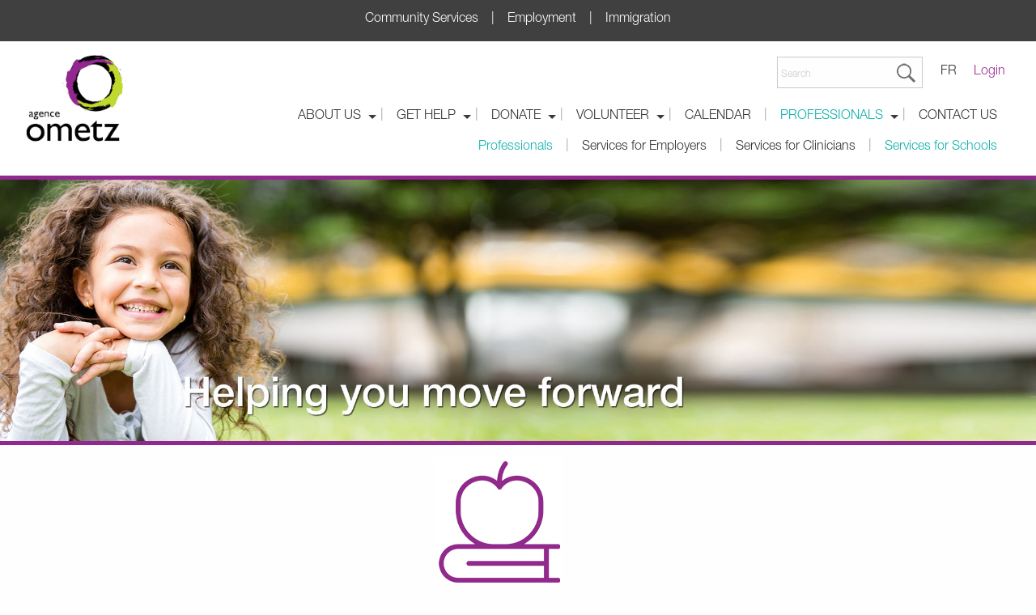

--- FILE ---
content_type: text/html; charset=UTF-8
request_url: https://www.ometz.ca/professionals/services+for+schools/presentations+and+workshops+for+educators+and+parents/
body_size: 13194
content:
<!DOCTYPE HTML PUBLIC "-//W3C//DTD HTML 4.01//EN" "http://www.w3.org/TR/html4/strict.dtd">
<html lang="en">
<head>
<link rel="shortcut icon" href="https://www.ometz.ca/images/favicon.ico" type="image/x-icon">
<title>School Workshops - Services for Schools - Professionals</title>
<META NAME="keywords" CONTENT="">
<META NAME="description" CONTENT="">
<META NAME="subject" CONTENT="School Workshops - Services for Schools - Professionals">
<META NAME="resource-type" CONTENT="document">
<META HTTP-EQUIV="Content-Type" CONTENT="text/html;CHARSET=UTF-8">
<META NAME="date" CONTENT="2006-01-01">
<META HTTP-EQUIV="content-language" CONTENT="en-us, ca">
<META NAME="classification" CONTENT="All">
<META NAME="expires" CONTENT="never">
<META NAME="distribution" CONTENT="Global">
<META NAME="copyright" CONTENT="Ometz">
<META NAME="author" CONTENT="Ometz">
<META NAME="rating" CONTENT="General">
<meta content="width=device-width; initial-scale=1.0; maximum-scale=2.0; user-scalable=1;" name="viewport">
<META NAME="ROBOTS" CONTENT="INDEX, FOLLOW">	
<link rel="stylesheet" type="text/css" media="all" href="/css/main_new.css">
<!--<link rel="stylesheet" type="text/css" href="/css/main_new_dev.css">-->
<link type="text/css" rel="stylesheet" media="all" href="/css/menu.css">
<link type="text/css" rel="stylesheet" media="all" href="/css/foundation.min.css">
<link type="text/css" rel="stylesheet" media="all" href="/css/foundation-icons.css">
	<link type="text/css" rel="stylesheet" media="all" href="/ometzCSS/ometz_styles_73.css">
<!-- <script src="/js/dbMenu.js" type="text/javascript"></script> -->
<script language="JavaScript" src="/js/general.js"></script>
<script language="JavaScript" src="/js/1_wz_validation.js"></script>
<script language="JavaScript" src="/js/menu.js"></script>
<!--<link href="http://code.jquery.com/ui/1.9.1/themes/base/jquery-ui.css" rel="stylesheet">-->
<link href="/css/jquery-ui.min.css" rel="stylesheet" media="all">
<!--<script src="https://ajax.googleapis.com/ajax/libs/jquery/1.6.2/jquery.min.js" type="text/javascript"></script>-->
<script src="https://ajax.googleapis.com/ajax/libs/jquery/1.9.1/jquery.min.js" type="text/javascript"></script>
<script src="https://ajax.googleapis.com/ajax/libs/jqueryui/1.10.2/jquery-ui.min.js" type="text/javascript"></script>
<script language="Javascript" src="/js/sticky-1.0.3-20/jquery.sticky.js"></script>
<!-- Start cookieyes banner --> <script id="cookieyes" type="text/javascript" src="https://cdn-cookieyes.com/client_data/6daf43f683f9f566a4bd272b/script.js"></script> <!-- End cookieyes banner -->
<script>
jQuery(document).ready(function () {
	jQuery("#stickyHeader").sticky({topSpacing:0});
	var windowWidth = jQuery(window).width();
	if (windowWidth < 710)
	{
		jQuery("#main-menu").addClass("smallMenu");
		jQuery(".submenu").hide();
		jQuery(".is-dropdown-submenu").addClass("is-accordion-submenu");
		jQuery(".is-accordion-submenu").removeClass("is-dropdown-submenu");
		jQuery(".is-dropdown-submenu-item").addClass("is-accordion-submenu-item");
		jQuery(".is-accordion-submenu-item").removeClass("is-dropdown-submenu-item");			
	}
	else
	{
		jQuery("#main-menu").addClass("bigMenu");	
	}
	
	jQuery('.header').children('.arrow').empty().show();
	
	jQuery(".vExpandable").click(function() {
		jQuery(this).children('.expandContent').slideToggle();
		jQuery(this).children('.header').children('.arrow').toggleClass('down');
		jQuery(this).children('.header').children('.arrow').toggleClass('up');	
	});		
});
</script>
<script>
    jQuery.noConflict();
</script>
<script language="JavaScript" src="/js/prototype-1.7.js"></script>

<script type="text/javascript" src="/js/scrollTop.js"></script>

<!--<script language="JavaScript" src="/js/scriptaculous-1.8.1/scriptaculous.js"></script>
<script language="JavaScript" src="/js/scriptaculous-1.8.1/effects.js"></script>
<script language="JavaScript" src="/js/scriptaculous-1.8.1/dragdrop.js"></script>  -->

<!-- Google tag (gtag.js) --> 
<script async src="https://www.googletagmanager.com/gtag/js?id=G-YWBMLQNJJX"></script> <script> window.dataLayer = window.dataLayer || []; function gtag(){dataLayer.push(arguments);} gtag('js', new Date()); gtag('config', 'G-YWBMLQNJJX'); </script>


<!-- Google Tag Manager -->

<script>(function(w,d,s,l,i){w[l]=w[l]||[];w[l].push({'gtm.start':

new Date().getTime(),event:'gtm.js'});var f=d.getElementsByTagName(s)[0],

j=d.createElement(s),dl=l!='dataLayer'?'&l='+l:'';j.async=true;j.src=

'https://www.googletagmanager.com/gtm.js?id='+i+dl;f.parentNode.insertBefore(j,f);

})(window,document,'script','dataLayer','GTM-NSD33BD');</script>

<!-- End Google Tag Manager -->
<!-- Facebook Pixel Code -->
<script>
!function(f,b,e,v,n,t,s){if(f.fbq)return;n=f.fbq=function(){n.callMethod?
n.callMethod.apply(n,arguments):n.queue.push(arguments)};if(!f._fbq)f._fbq=n;
n.push=n;n.loaded=!0;n.version='2.0';n.queue=[];t=b.createElement(e);t.async=!0;
t.src=v;s=b.getElementsByTagName(e)[0];s.parentNode.insertBefore(t,s)}(window,
document,'script','https://connect.facebook.net/en_US/fbevents.js');

fbq('init', '1368250553710251');
fbq('track', "PageView");

var allowFBpixel = true;
</script>
<noscript><img height="1" width="1" style="display:none"
src="https://www.facebook.com/tr?id=297260097857475&ev=PageView&noscript=1"
/></noscript>
<!-- End Facebook Pixel Code -->
<meta name="facebook-domain-verification" content="irze4ulbyn065ahremcnnijdsfmjho" />
</head>
<body topmargin=0 leftmargin=0 rightmargin=0 bottommargin=0 marginheight=0 marginwidth=0 class="langEn child_of_professionals school_workshops">
<div class="ui-widget-overlay2"></div>
<header id="header" class="header"> 
	<p style="margin-top:0px!important; margin-bottom:3px!important; line-height:1!important; text-align:center; color:#FFFFFF;">Community Services&nbsp;&nbsp;&nbsp;&nbsp;|&nbsp;&nbsp;&nbsp;&nbsp;Employment&nbsp;&nbsp;&nbsp;&nbsp;|&nbsp;&nbsp;&nbsp;&nbsp;Immigration</p> 
</header>
<!-- 
++++++++++	sticky top bar | need to move inline styles to foundation.css
-->

<div id="stickyHeader" data-sticky-container style="z-index:100!important;">
	<div data-sticky data-margin-top='0' data-top-anchor="header:bottom" data-btm-anchor="page:bottom">
		<div class="top-bar" style="z-index:100;">

		<div class="top-bar-left">
		    <ul id="topLogo" class="dropdown menu" data-dropdown-menu>
		    	<!--<li class="menu-text"><a href="/"><img src="/images/Ometz_logo_sm.png" /></a></li>-->		    	
		    	<li><a href="/"><img src="/images/Ometz_logo_sm.png" alt="Agence Ometz" /></a></li>
		    </ul>
		    
		    <ul id="smallTopLinks" class="menu align-right show-for-small-only" data-dropdown-menu>
		    	<li>
		    		<button class="menu-icon" type="button" data-toggle></button>
		    	</li>
				<li>
					<a id="loginLink" href="/login/">Login</a>					<!--<a href="#" data-open="myModal"><img src="/images/icons/login_icon.png" /></a>-->
				</li>		    					 
				<li>                                            
								    <a id="languageLink" class="mainmenu" href="/professionels/servicesauxecoles/confrences+et+ateliers+offerts+aux+ducateurs+et+aux+parents/?langID=2">FR</a>
				    			</li>    			
				<!--<li>
					<form onsubmit="if (this['searchStr'].value) { return true; } else { return false; }" method="post" action="/search/">
												<input id="topSearchButton" type="image" src="/images/icons/search_icon.png" />
					</form>
				</li>-->
			</ul>
				<div id="profileMenu" class="show-for-small-only" style="clear: right; float: right;">
					<ul class="menu">
																	
					</ul>
				</div>
				<div id="smallSearch" class="show-for-small-only">
					<form onsubmit="if (this['searchStr'].value) { return true; } else { return false; }" method="post" action="/search/">
						<input type="TEXT" name="searchStr" FIELDTYPE="TEXT" OPTIONAL="NO" class="search-feild" id="searchStr" style="" title="searchStr" placeholder="Search" value="">						<input id="topSearchButton" type="image" src="/images/icons/search_icon.png" />
					</form>				
				</div>			
		</div>
		
		<div id="largeMenu" class="top-bar-right hide-for-small-only">
			<div style="padding: 0 1rem;">
				<!-- menu1 search/language/login -->
				<ul class="dropdown menu align-right" data-dropdown-menu data-hide-for="small">
				<li>
					<a id="loginLink" href="/login/">Login</a>					<!--<a href="#" data-open="myModal"><img src="/images/icons/login_icon.png" /></a>-->
				</li>
				 
				<li>                                            
								    <a id="languageLink" class="mainmenu" href="/professionels/servicesauxecoles/confrences+et+ateliers+offerts+aux+ducateurs+et+aux+parents/?langID=2">FR</a>
				    			</li>
				<li>
					<form onsubmit="if (this['searchStr'].value) { return true; } else { return false; }" method="post" action="/search/">
						<input type="TEXT" name="searchStr" FIELDTYPE="TEXT" OPTIONAL="NO" class="search-feild" id="searchStr" style="" title="searchStr" placeholder="Search" value="">						<input id="topSearchButton" type="image" src="/images/icons/search_icon.png" />
					</form>
					<!--<a href="#" class="mainmenu"><img src="/images/icons/search_icon.png" /></a>-->
				</li>
				</ul>

				<!-- menu2 social -->
				<!--<ul class="dropdown menu align-right hide-for-small-only" data-dropdown-menu data-hide-for="small">
				<li><a href="http://www.youtube.com/agenceometz" id="snsYouTube" class="mainmenu sns" target="_blank"></a></li>
				<li><a href="http://www.linkedin.com/company/agence-ometz" id="snsLinkedIn" class="mainmenu sns" target="_blank"></a></li>
				<li><a href="http://twitter.com/ometz" id="snsTwitter" class="mainmenu sns" target="_blank"></a></li>
				<li><a href="http://www.facebook.com/agenceometz" id="snsFb" data-open="myModal" class="mainmenu sns" target="_blank"></a></li>
				</ul>-->
			</div>		
		</div>		  
		<!-- Menu launcher for small screens -->
		<div class="title-bar" data-responsive-toggle="main-menu" data-hide-for="medium" style="background-color:#FFFFFF; color:#404041;">
		  <!--<button class="menu-icon" type="button" data-toggle></button>
		  <div class="title-bar-title">Menu</div>-->
		</div>		

		<div class="top-bar" id="main-menu">		  
			<div class="top-bar-right">

			<!-- menu3 main -->
				<ul class="menu vertical medium-horizontal dropdown" data-responsive-menu="accordion medium-dropdown large-dropdown">
		        <li class="has-submenu is-dropdown-submenu-parent opens-left" onMouseOver="$('submenu55').addClassName('js-dropdown-active');" onMouseOut="$('submenu55').removeClassName('js-dropdown-active');"><a class="mainmenu" href="/about+us/" >About Us</a><span class="subMenuArrow show-for-small-only" onclick="jQuery('#submenu55').slideToggle(); jQuery(this).parent().toggleClass('selected');"></span><ul id="submenu55" class="submenu mega menu vertical nested is-dropdown-submenu first-sub" data-submenu><li class="is-submenu-item is-dropdown-submenu-item"><a href="/about+us/">About Us</a></li><li class="is-submenu-item is-dropdown-submenu-item"><a href="/about+us/governance/">Governance</a></li><li class="is-submenu-item is-dropdown-submenu-item"><a href="/about+us/executive+team/">Leadership</a></li><li class="is-submenu-item is-dropdown-submenu-item"><a href="/about+us/annual+reports/">Annual Reports</a></li><li class="is-submenu-item is-dropdown-submenu-item"><a href="/about+us/funders+and+partners/">Funders and Partners</a></li><li class="is-submenu-item is-dropdown-submenu-item"><a href="/about+us/careers/">Careers</a></li><li class="is-submenu-item is-dropdown-submenu-item"><a href="/about+us/newsroom/">Newsroom</a></li><li class="is-submenu-item is-dropdown-submenu-item"><a href="/about+us/ometz+privacy+policy/">Ometz Privacy Policy</a></li><li class="is-submenu-item is-dropdown-submenu-item"><a href="/about+us/code+of+practice/">Code of Practice</a></li><li class="is-submenu-item is-dropdown-submenu-item"><a href="/about+us/letter+to+friends/">Letter to Friends</a></li></ul></li><li class="menu_divider hide-for-small-only" role="menuitem"> | </li><li class="has-submenu is-dropdown-submenu-parent opens-left" onMouseOver="$('submenu384').addClassName('js-dropdown-active');" onMouseOut="$('submenu384').removeClassName('js-dropdown-active');"><a class="mainmenu" href="/gethelp/" >Get Help</a><span class="subMenuArrow show-for-small-only" onclick="jQuery('#submenu384').slideToggle(); jQuery(this).parent().toggleClass('selected');"></span><ul id="submenu384" class="submenu mega menu vertical nested is-dropdown-submenu first-sub" data-submenu><li class="is-submenu-item is-dropdown-submenu-item"><a href="/gethelp/">Get Help</a></li><li class="is-submenu-item is-dropdown-submenu-item"><a href="/gethelp/job+seekers+and+employers/">Job Seekers and Employers</a></li><li class="is-submenu-item is-dropdown-submenu-item"><a href="/gethelp/immigrants/">Newcomers</a></li><li class="is-submenu-item is-dropdown-submenu-item"><a href="/gethelp/families+youth+and+individuals/">Families, Young Adults and Individuals</a></li></ul></li><li class="menu_divider hide-for-small-only" role="menuitem"> | </li><li class="has-submenu is-dropdown-submenu-parent opens-left" onMouseOver="$('submenu408').addClassName('js-dropdown-active');" onMouseOut="$('submenu408').removeClassName('js-dropdown-active');"><a class="mainmenu" href="/donate/" >Donate</a><span class="subMenuArrow show-for-small-only" onclick="jQuery('#submenu408').slideToggle(); jQuery(this).parent().toggleClass('selected');"></span><ul id="submenu408" class="submenu mega menu vertical nested is-dropdown-submenu first-sub" data-submenu><li class="is-submenu-item is-dropdown-submenu-item"><a href="/donate/">Donate</a></li><li class="is-submenu-item is-dropdown-submenu-item"><a href="/donate/stories+of+courage/">Stories of Courage</a></li></ul></li><li class="menu_divider hide-for-small-only" role="menuitem"> | </li><li class="has-submenu is-dropdown-submenu-parent opens-left" onMouseOver="$('submenu421').addClassName('js-dropdown-active');" onMouseOut="$('submenu421').removeClassName('js-dropdown-active');"><a class="mainmenu" href="/volunteer/" >Volunteer</a><span class="subMenuArrow show-for-small-only" onclick="jQuery('#submenu421').slideToggle(); jQuery(this).parent().toggleClass('selected');"></span><ul id="submenu421" class="submenu mega menu vertical nested is-dropdown-submenu first-sub" data-submenu><li class="is-submenu-item is-dropdown-submenu-item"><a href="/volunteer/meet+our+volunteers+and+read+their+stories/">Meet our volunteers and read their stories</a></li></ul></li><li class="menu_divider hide-for-small-only" role="menuitem"> | </li><li><a class="mainmenu" href="/calendar/" >Calendar</a></li><li class="menu_divider hide-for-small-only" role="menuitem"> | </li><li class="has-submenu is-dropdown-submenu-parent opens-left" onMouseOver="$('submenu412').addClassName('js-dropdown-active');" onMouseOut="$('submenu412').removeClassName('js-dropdown-active');"><a class="mainmenu mainmenu-on" href="/professionals/" >Professionals</a><span class="subMenuArrow show-for-small-only" onclick="jQuery('#submenu412').slideToggle(); jQuery(this).parent().toggleClass('selected');"></span><ul id="submenu412" class="submenu mega menu vertical nested is-dropdown-submenu first-sub" data-submenu><li class="is-submenu-item is-dropdown-submenu-item"><a href="/professionals/">Professionals</a></li><li class="is-submenu-item is-dropdown-submenu-item"><a href="/professionals/services+for+employers/">Services for Employers</a></li><li class="is-submenu-item is-dropdown-submenu-item"><a href="/professionals/services+for+clinicians/">Services for Clinicians</a></li><li class="is-submenu-item is-dropdown-submenu-item"><a href="/professionals/services+for+schools/">Services for Schools</a></li></ul></li><li class="menu_divider hide-for-small-only" role="menuitem"> | </li><li><a class="mainmenu" href="/contact+us/" >Contact Us</a></li>				</ul>

			<!-- 
			++++++++++	login/contact pop
			-->

				<div id="myModal" class="reveal" data-reveal aria-labelledby="login or sign up" aria-hidden="true" role="dialog">

					<form>
					<div class="row">
					<h5>Registered users</h5>
					<hr>
					<div class="large-6 small-12 columns">
					<label>Username</label>
					<input type="text" placeholder="Username" />
					</div>
					<div class="large-6 small-12 columns">
					<label>Password</label>
					<input type="text" placeholder="Password" />
					<a href="ollie_home.html" class="news-button" style="float:right;">Log In </a>
					</div>
					</div>
					<hr>

					<div class="row">
					<h5>New user?</h5>
					<p>Please speak to your Ometz counsellor about creating an account.</p>
					</div>
					</form>

					<!-- <a class="close-reveal-modal" aria-label="Close">&#215;</a> -->
					<button class="close-button" data-close aria-label="Close modal" type="button">
					<span aria-hidden="true">&times;</span>
					</button>
				</div>

			</div>
		<div id="main-submenu" class="top-bar-right hide-for-small-only">
			<ul class="menu vertical medium-horizontal dropdown" data-responsive-menu="accordion medium-dropdown large-dropdown">
		    <li><a class="mainmenu mainmenu-on" href="/professionals/" >Professionals</a></li><li class="menu_divider hide-for-small-only" role="menuitem"> | </li><li><a class="mainmenu" href="/professionals/services+for+employers/" >Services for Employers</a></li><li class="menu_divider hide-for-small-only" role="menuitem"> | </li><li><a class="mainmenu" href="/professionals/services+for+clinicians/" >Services for Clinicians</a></li><li class="menu_divider hide-for-small-only" role="menuitem"> | </li><li><a class="mainmenu mainmenu-on" href="/professionals/services+for+schools/" >Services for Schools</a></li>			</ul>		
		</div>
			
		</div>

		<!-- 
		top bar 2 goes here where applicable
		-->
		<!-- end top bar 2 -->
		</div>
	</div>
</div>
<div style="clear: both;"></div>
<!-- close sticky top bar -->
<div class="topPageBanner"><a href="#" style="border: 0 none; text-decoration: none;" ><img src="/media/pagesBanners/defaulten_En_20220916123004.JPG" border=0></a></div><div class="topPageBannerMobile"><a href="#" style="border: 0 none; text-decoration: none;" ><img src="/media/pagesBanners/mobile_defaulten_En_20220916123004.JPG" border=0></a></div>				<div id="pageIconAndVideo" class="row column">
					<div class="pageContentData">
					
						<div id="iconAndTitle">
<img src="/media/pagesBanners/ometz_icons_final-schools_groups_black_En_20220915175951.jpg" style="vertical-align: top;"/>							<h2>School Workshops</h2>
						</div>
						
					</div>
				</div>
	<div id="content" class="row column">
			<div class="pageContentData"><p>Ometz school workshops are a powerful tool to help children and teens navigate their preschool, elementary and high school years. We also offer workshops for teachers, school personnel and parents.</p>
<p><strong>Professionals </strong>facilitate a variety of workshops with the goal of students and adults alike becoming more <strong>social, empathic and safe</strong>.<!--[if gte mso 9]><xml>
<o:OfficeDocumentSettings>
<o:RelyOnVML />
<o:AllowPNG />
</o:OfficeDocumentSettings>
</xml><![endif]--><!--[if gte mso 9]><xml>
<w:WordDocument>
<w:View>Normal</w:View>
<w:Zoom>0</w:Zoom>
<w:TrackMoves />
<w:TrackFormatting />
<w:PunctuationKerning />
<w:ValidateAgainstSchemas />
<w:SaveIfXMLInvalid>false</w:SaveIfXMLInvalid>
<w:IgnoreMixedContent>false</w:IgnoreMixedContent>
<w:AlwaysShowPlaceholderText>false</w:AlwaysShowPlaceholderText>
<w:DoNotPromoteQF />
<w:LidThemeOther>EN-US</w:LidThemeOther>
<w:LidThemeAsian>X-NONE</w:LidThemeAsian>
<w:LidThemeComplexScript>HE</w:LidThemeComplexScript>
<w:Compatibility>
<w:BreakWrappedTables />
<w:SnapToGridInCell />
<w:WrapTextWithPunct />
<w:UseAsianBreakRules />
<w:DontGrowAutofit />
<w:SplitPgBreakAndParaMark />
<w:EnableOpenTypeKerning />
<w:DontFlipMirrorIndents />
<w:OverrideTableStyleHps />
</w:Compatibility>
<m:mathPr>
<m:mathFont m:val="Cambria Math" />
<m:brkBin m:val="before" />
<m:brkBinSub m:val="&#45;-" />
<m:smallFrac m:val="off" />
<m:dispDef />
<m:lMargin m:val="0" />
<m:rMargin m:val="0" />
<m:defJc m:val="centerGroup" />
<m:wrapIndent m:val="1440" />
<m:intLim m:val="subSup" />
<m:naryLim m:val="undOvr" />
</m:mathPr></w:WordDocument>
</xml><![endif]--><!--[if gte mso 9]><xml>
<w:LatentStyles DefLockedState="false" DefUnhideWhenUsed="false"
DefSemiHidden="false" DefQFormat="false" DefPriority="99"
LatentStyleCount="376">
<w:LsdException Locked="false" Priority="0" QFormat="true" Name="Normal" />
<w:LsdException Locked="false" Priority="9" QFormat="true" Name="heading 1" />
<w:LsdException Locked="false" Priority="9" SemiHidden="true"
UnhideWhenUsed="true" QFormat="true" Name="heading 2" />
<w:LsdException Locked="false" Priority="9" SemiHidden="true"
UnhideWhenUsed="true" QFormat="true" Name="heading 3" />
<w:LsdException Locked="false" Priority="9" SemiHidden="true"
UnhideWhenUsed="true" QFormat="true" Name="heading 4" />
<w:LsdException Locked="false" Priority="9" SemiHidden="true"
UnhideWhenUsed="true" QFormat="true" Name="heading 5" />
<w:LsdException Locked="false" Priority="9" SemiHidden="true"
UnhideWhenUsed="true" QFormat="true" Name="heading 6" />
<w:LsdException Locked="false" Priority="9" SemiHidden="true"
UnhideWhenUsed="true" QFormat="true" Name="heading 7" />
<w:LsdException Locked="false" Priority="9" SemiHidden="true"
UnhideWhenUsed="true" QFormat="true" Name="heading 8" />
<w:LsdException Locked="false" Priority="9" SemiHidden="true"
UnhideWhenUsed="true" QFormat="true" Name="heading 9" />
<w:LsdException Locked="false" SemiHidden="true" UnhideWhenUsed="true"
Name="index 1" />
<w:LsdException Locked="false" SemiHidden="true" UnhideWhenUsed="true"
Name="index 2" />
<w:LsdException Locked="false" SemiHidden="true" UnhideWhenUsed="true"
Name="index 3" />
<w:LsdException Locked="false" SemiHidden="true" UnhideWhenUsed="true"
Name="index 4" />
<w:LsdException Locked="false" SemiHidden="true" UnhideWhenUsed="true"
Name="index 5" />
<w:LsdException Locked="false" SemiHidden="true" UnhideWhenUsed="true"
Name="index 6" />
<w:LsdException Locked="false" SemiHidden="true" UnhideWhenUsed="true"
Name="index 7" />
<w:LsdException Locked="false" SemiHidden="true" UnhideWhenUsed="true"
Name="index 8" />
<w:LsdException Locked="false" SemiHidden="true" UnhideWhenUsed="true"
Name="index 9" />
<w:LsdException Locked="false" Priority="39" SemiHidden="true"
UnhideWhenUsed="true" Name="toc 1" />
<w:LsdException Locked="false" Priority="39" SemiHidden="true"
UnhideWhenUsed="true" Name="toc 2" />
<w:LsdException Locked="false" Priority="39" SemiHidden="true"
UnhideWhenUsed="true" Name="toc 3" />
<w:LsdException Locked="false" Priority="39" SemiHidden="true"
UnhideWhenUsed="true" Name="toc 4" />
<w:LsdException Locked="false" Priority="39" SemiHidden="true"
UnhideWhenUsed="true" Name="toc 5" />
<w:LsdException Locked="false" Priority="39" SemiHidden="true"
UnhideWhenUsed="true" Name="toc 6" />
<w:LsdException Locked="false" Priority="39" SemiHidden="true"
UnhideWhenUsed="true" Name="toc 7" />
<w:LsdException Locked="false" Priority="39" SemiHidden="true"
UnhideWhenUsed="true" Name="toc 8" />
<w:LsdException Locked="false" Priority="39" SemiHidden="true"
UnhideWhenUsed="true" Name="toc 9" />
<w:LsdException Locked="false" SemiHidden="true" UnhideWhenUsed="true"
Name="Normal Indent" />
<w:LsdException Locked="false" SemiHidden="true" UnhideWhenUsed="true"
Name="footnote text" />
<w:LsdException Locked="false" SemiHidden="true" UnhideWhenUsed="true"
Name="annotation text" />
<w:LsdException Locked="false" SemiHidden="true" UnhideWhenUsed="true"
Name="header" />
<w:LsdException Locked="false" SemiHidden="true" UnhideWhenUsed="true"
Name="footer" />
<w:LsdException Locked="false" SemiHidden="true" UnhideWhenUsed="true"
Name="index heading" />
<w:LsdException Locked="false" Priority="35" SemiHidden="true"
UnhideWhenUsed="true" QFormat="true" Name="caption" />
<w:LsdException Locked="false" SemiHidden="true" UnhideWhenUsed="true"
Name="table of figures" />
<w:LsdException Locked="false" SemiHidden="true" UnhideWhenUsed="true"
Name="envelope address" />
<w:LsdException Locked="false" SemiHidden="true" UnhideWhenUsed="true"
Name="envelope return" />
<w:LsdException Locked="false" SemiHidden="true" UnhideWhenUsed="true"
Name="footnote reference" />
<w:LsdException Locked="false" SemiHidden="true" UnhideWhenUsed="true"
Name="annotation reference" />
<w:LsdException Locked="false" SemiHidden="true" UnhideWhenUsed="true"
Name="line number" />
<w:LsdException Locked="false" SemiHidden="true" UnhideWhenUsed="true"
Name="page number" />
<w:LsdException Locked="false" SemiHidden="true" UnhideWhenUsed="true"
Name="endnote reference" />
<w:LsdException Locked="false" SemiHidden="true" UnhideWhenUsed="true"
Name="endnote text" />
<w:LsdException Locked="false" SemiHidden="true" UnhideWhenUsed="true"
Name="table of authorities" />
<w:LsdException Locked="false" SemiHidden="true" UnhideWhenUsed="true"
Name="macro" />
<w:LsdException Locked="false" SemiHidden="true" UnhideWhenUsed="true"
Name="toa heading" />
<w:LsdException Locked="false" SemiHidden="true" UnhideWhenUsed="true"
Name="List" />
<w:LsdException Locked="false" SemiHidden="true" UnhideWhenUsed="true"
Name="List Bullet" />
<w:LsdException Locked="false" SemiHidden="true" UnhideWhenUsed="true"
Name="List Number" />
<w:LsdException Locked="false" SemiHidden="true" UnhideWhenUsed="true"
Name="List 2" />
<w:LsdException Locked="false" SemiHidden="true" UnhideWhenUsed="true"
Name="List 3" />
<w:LsdException Locked="false" SemiHidden="true" UnhideWhenUsed="true"
Name="List 4" />
<w:LsdException Locked="false" SemiHidden="true" UnhideWhenUsed="true"
Name="List 5" />
<w:LsdException Locked="false" SemiHidden="true" UnhideWhenUsed="true"
Name="List Bullet 2" />
<w:LsdException Locked="false" SemiHidden="true" UnhideWhenUsed="true"
Name="List Bullet 3" />
<w:LsdException Locked="false" SemiHidden="true" UnhideWhenUsed="true"
Name="List Bullet 4" />
<w:LsdException Locked="false" SemiHidden="true" UnhideWhenUsed="true"
Name="List Bullet 5" />
<w:LsdException Locked="false" SemiHidden="true" UnhideWhenUsed="true"
Name="List Number 2" />
<w:LsdException Locked="false" SemiHidden="true" UnhideWhenUsed="true"
Name="List Number 3" />
<w:LsdException Locked="false" SemiHidden="true" UnhideWhenUsed="true"
Name="List Number 4" />
<w:LsdException Locked="false" SemiHidden="true" UnhideWhenUsed="true"
Name="List Number 5" />
<w:LsdException Locked="false" Priority="10" QFormat="true" Name="Title" />
<w:LsdException Locked="false" SemiHidden="true" UnhideWhenUsed="true"
Name="Closing" />
<w:LsdException Locked="false" SemiHidden="true" UnhideWhenUsed="true"
Name="Signature" />
<w:LsdException Locked="false" Priority="1" SemiHidden="true"
UnhideWhenUsed="true" Name="Default Paragraph Font" />
<w:LsdException Locked="false" SemiHidden="true" UnhideWhenUsed="true"
Name="Body Text" />
<w:LsdException Locked="false" SemiHidden="true" UnhideWhenUsed="true"
Name="Body Text Indent" />
<w:LsdException Locked="false" SemiHidden="true" UnhideWhenUsed="true"
Name="List Continue" />
<w:LsdException Locked="false" SemiHidden="true" UnhideWhenUsed="true"
Name="List Continue 2" />
<w:LsdException Locked="false" SemiHidden="true" UnhideWhenUsed="true"
Name="List Continue 3" />
<w:LsdException Locked="false" SemiHidden="true" UnhideWhenUsed="true"
Name="List Continue 4" />
<w:LsdException Locked="false" SemiHidden="true" UnhideWhenUsed="true"
Name="List Continue 5" />
<w:LsdException Locked="false" SemiHidden="true" UnhideWhenUsed="true"
Name="Message Header" />
<w:LsdException Locked="false" Priority="11" QFormat="true" Name="Subtitle" />
<w:LsdException Locked="false" SemiHidden="true" UnhideWhenUsed="true"
Name="Salutation" />
<w:LsdException Locked="false" SemiHidden="true" UnhideWhenUsed="true"
Name="Date" />
<w:LsdException Locked="false" SemiHidden="true" UnhideWhenUsed="true"
Name="Body Text First Indent" />
<w:LsdException Locked="false" SemiHidden="true" UnhideWhenUsed="true"
Name="Body Text First Indent 2" />
<w:LsdException Locked="false" SemiHidden="true" UnhideWhenUsed="true"
Name="Note Heading" />
<w:LsdException Locked="false" SemiHidden="true" UnhideWhenUsed="true"
Name="Body Text 2" />
<w:LsdException Locked="false" SemiHidden="true" UnhideWhenUsed="true"
Name="Body Text 3" />
<w:LsdException Locked="false" SemiHidden="true" UnhideWhenUsed="true"
Name="Body Text Indent 2" />
<w:LsdException Locked="false" SemiHidden="true" UnhideWhenUsed="true"
Name="Body Text Indent 3" />
<w:LsdException Locked="false" SemiHidden="true" UnhideWhenUsed="true"
Name="Block Text" />
<w:LsdException Locked="false" SemiHidden="true" UnhideWhenUsed="true"
Name="Hyperlink" />
<w:LsdException Locked="false" SemiHidden="true" UnhideWhenUsed="true"
Name="FollowedHyperlink" />
<w:LsdException Locked="false" Priority="22" QFormat="true" Name="Strong" />
<w:LsdException Locked="false" Priority="20" QFormat="true" Name="Emphasis" />
<w:LsdException Locked="false" SemiHidden="true" UnhideWhenUsed="true"
Name="Document Map" />
<w:LsdException Locked="false" SemiHidden="true" UnhideWhenUsed="true"
Name="Plain Text" />
<w:LsdException Locked="false" SemiHidden="true" UnhideWhenUsed="true"
Name="E-mail Signature" />
<w:LsdException Locked="false" SemiHidden="true" UnhideWhenUsed="true"
Name="HTML Top of Form" />
<w:LsdException Locked="false" SemiHidden="true" UnhideWhenUsed="true"
Name="HTML Bottom of Form" />
<w:LsdException Locked="false" SemiHidden="true" UnhideWhenUsed="true"
Name="Normal (Web)" />
<w:LsdException Locked="false" SemiHidden="true" UnhideWhenUsed="true"
Name="HTML Acronym" />
<w:LsdException Locked="false" SemiHidden="true" UnhideWhenUsed="true"
Name="HTML Address" />
<w:LsdException Locked="false" SemiHidden="true" UnhideWhenUsed="true"
Name="HTML Cite" />
<w:LsdException Locked="false" SemiHidden="true" UnhideWhenUsed="true"
Name="HTML Code" />
<w:LsdException Locked="false" SemiHidden="true" UnhideWhenUsed="true"
Name="HTML Definition" />
<w:LsdException Locked="false" SemiHidden="true" UnhideWhenUsed="true"
Name="HTML Keyboard" />
<w:LsdException Locked="false" SemiHidden="true" UnhideWhenUsed="true"
Name="HTML Preformatted" />
<w:LsdException Locked="false" SemiHidden="true" UnhideWhenUsed="true"
Name="HTML Sample" />
<w:LsdException Locked="false" SemiHidden="true" UnhideWhenUsed="true"
Name="HTML Typewriter" />
<w:LsdException Locked="false" SemiHidden="true" UnhideWhenUsed="true"
Name="HTML Variable" />
<w:LsdException Locked="false" SemiHidden="true" UnhideWhenUsed="true"
Name="Normal Table" />
<w:LsdException Locked="false" SemiHidden="true" UnhideWhenUsed="true"
Name="annotation subject" />
<w:LsdException Locked="false" SemiHidden="true" UnhideWhenUsed="true"
Name="No List" />
<w:LsdException Locked="false" SemiHidden="true" UnhideWhenUsed="true"
Name="Outline List 1" />
<w:LsdException Locked="false" SemiHidden="true" UnhideWhenUsed="true"
Name="Outline List 2" />
<w:LsdException Locked="false" SemiHidden="true" UnhideWhenUsed="true"
Name="Outline List 3" />
<w:LsdException Locked="false" SemiHidden="true" UnhideWhenUsed="true"
Name="Table Simple 1" />
<w:LsdException Locked="false" SemiHidden="true" UnhideWhenUsed="true"
Name="Table Simple 2" />
<w:LsdException Locked="false" SemiHidden="true" UnhideWhenUsed="true"
Name="Table Simple 3" />
<w:LsdException Locked="false" SemiHidden="true" UnhideWhenUsed="true"
Name="Table Classic 1" />
<w:LsdException Locked="false" SemiHidden="true" UnhideWhenUsed="true"
Name="Table Classic 2" />
<w:LsdException Locked="false" SemiHidden="true" UnhideWhenUsed="true"
Name="Table Classic 3" />
<w:LsdException Locked="false" SemiHidden="true" UnhideWhenUsed="true"
Name="Table Classic 4" />
<w:LsdException Locked="false" SemiHidden="true" UnhideWhenUsed="true"
Name="Table Colorful 1" />
<w:LsdException Locked="false" SemiHidden="true" UnhideWhenUsed="true"
Name="Table Colorful 2" />
<w:LsdException Locked="false" SemiHidden="true" UnhideWhenUsed="true"
Name="Table Colorful 3" />
<w:LsdException Locked="false" SemiHidden="true" UnhideWhenUsed="true"
Name="Table Columns 1" />
<w:LsdException Locked="false" SemiHidden="true" UnhideWhenUsed="true"
Name="Table Columns 2" />
<w:LsdException Locked="false" SemiHidden="true" UnhideWhenUsed="true"
Name="Table Columns 3" />
<w:LsdException Locked="false" SemiHidden="true" UnhideWhenUsed="true"
Name="Table Columns 4" />
<w:LsdException Locked="false" SemiHidden="true" UnhideWhenUsed="true"
Name="Table Columns 5" />
<w:LsdException Locked="false" SemiHidden="true" UnhideWhenUsed="true"
Name="Table Grid 1" />
<w:LsdException Locked="false" SemiHidden="true" UnhideWhenUsed="true"
Name="Table Grid 2" />
<w:LsdException Locked="false" SemiHidden="true" UnhideWhenUsed="true"
Name="Table Grid 3" />
<w:LsdException Locked="false" SemiHidden="true" UnhideWhenUsed="true"
Name="Table Grid 4" />
<w:LsdException Locked="false" SemiHidden="true" UnhideWhenUsed="true"
Name="Table Grid 5" />
<w:LsdException Locked="false" SemiHidden="true" UnhideWhenUsed="true"
Name="Table Grid 6" />
<w:LsdException Locked="false" SemiHidden="true" UnhideWhenUsed="true"
Name="Table Grid 7" />
<w:LsdException Locked="false" SemiHidden="true" UnhideWhenUsed="true"
Name="Table Grid 8" />
<w:LsdException Locked="false" SemiHidden="true" UnhideWhenUsed="true"
Name="Table List 1" />
<w:LsdException Locked="false" SemiHidden="true" UnhideWhenUsed="true"
Name="Table List 2" />
<w:LsdException Locked="false" SemiHidden="true" UnhideWhenUsed="true"
Name="Table List 3" />
<w:LsdException Locked="false" SemiHidden="true" UnhideWhenUsed="true"
Name="Table List 4" />
<w:LsdException Locked="false" SemiHidden="true" UnhideWhenUsed="true"
Name="Table List 5" />
<w:LsdException Locked="false" SemiHidden="true" UnhideWhenUsed="true"
Name="Table List 6" />
<w:LsdException Locked="false" SemiHidden="true" UnhideWhenUsed="true"
Name="Table List 7" />
<w:LsdException Locked="false" SemiHidden="true" UnhideWhenUsed="true"
Name="Table List 8" />
<w:LsdException Locked="false" SemiHidden="true" UnhideWhenUsed="true"
Name="Table 3D effects 1" />
<w:LsdException Locked="false" SemiHidden="true" UnhideWhenUsed="true"
Name="Table 3D effects 2" />
<w:LsdException Locked="false" SemiHidden="true" UnhideWhenUsed="true"
Name="Table 3D effects 3" />
<w:LsdException Locked="false" SemiHidden="true" UnhideWhenUsed="true"
Name="Table Contemporary" />
<w:LsdException Locked="false" SemiHidden="true" UnhideWhenUsed="true"
Name="Table Elegant" />
<w:LsdException Locked="false" SemiHidden="true" UnhideWhenUsed="true"
Name="Table Professional" />
<w:LsdException Locked="false" SemiHidden="true" UnhideWhenUsed="true"
Name="Table Subtle 1" />
<w:LsdException Locked="false" SemiHidden="true" UnhideWhenUsed="true"
Name="Table Subtle 2" />
<w:LsdException Locked="false" SemiHidden="true" UnhideWhenUsed="true"
Name="Table Web 1" />
<w:LsdException Locked="false" SemiHidden="true" UnhideWhenUsed="true"
Name="Table Web 2" />
<w:LsdException Locked="false" SemiHidden="true" UnhideWhenUsed="true"
Name="Table Web 3" />
<w:LsdException Locked="false" SemiHidden="true" UnhideWhenUsed="true"
Name="Balloon Text" />
<w:LsdException Locked="false" Priority="39" Name="Table Grid" />
<w:LsdException Locked="false" SemiHidden="true" UnhideWhenUsed="true"
Name="Table Theme" />
<w:LsdException Locked="false" SemiHidden="true" Name="Placeholder Text" />
<w:LsdException Locked="false" Priority="1" QFormat="true" Name="No Spacing" />
<w:LsdException Locked="false" Priority="60" Name="Light Shading" />
<w:LsdException Locked="false" Priority="61" Name="Light List" />
<w:LsdException Locked="false" Priority="62" Name="Light Grid" />
<w:LsdException Locked="false" Priority="63" Name="Medium Shading 1" />
<w:LsdException Locked="false" Priority="64" Name="Medium Shading 2" />
<w:LsdException Locked="false" Priority="65" Name="Medium List 1" />
<w:LsdException Locked="false" Priority="66" Name="Medium List 2" />
<w:LsdException Locked="false" Priority="67" Name="Medium Grid 1" />
<w:LsdException Locked="false" Priority="68" Name="Medium Grid 2" />
<w:LsdException Locked="false" Priority="69" Name="Medium Grid 3" />
<w:LsdException Locked="false" Priority="70" Name="Dark List" />
<w:LsdException Locked="false" Priority="71" Name="Colorful Shading" />
<w:LsdException Locked="false" Priority="72" Name="Colorful List" />
<w:LsdException Locked="false" Priority="73" Name="Colorful Grid" />
<w:LsdException Locked="false" Priority="60" Name="Light Shading Accent 1" />
<w:LsdException Locked="false" Priority="61" Name="Light List Accent 1" />
<w:LsdException Locked="false" Priority="62" Name="Light Grid Accent 1" />
<w:LsdException Locked="false" Priority="63" Name="Medium Shading 1 Accent 1" />
<w:LsdException Locked="false" Priority="64" Name="Medium Shading 2 Accent 1" />
<w:LsdException Locked="false" Priority="65" Name="Medium List 1 Accent 1" />
<w:LsdException Locked="false" SemiHidden="true" Name="Revision" />
<w:LsdException Locked="false" Priority="34" QFormat="true"
Name="List Paragraph" />
<w:LsdException Locked="false" Priority="29" QFormat="true" Name="Quote" />
<w:LsdException Locked="false" Priority="30" QFormat="true"
Name="Intense Quote" />
<w:LsdException Locked="false" Priority="66" Name="Medium List 2 Accent 1" />
<w:LsdException Locked="false" Priority="67" Name="Medium Grid 1 Accent 1" />
<w:LsdException Locked="false" Priority="68" Name="Medium Grid 2 Accent 1" />
<w:LsdException Locked="false" Priority="69" Name="Medium Grid 3 Accent 1" />
<w:LsdException Locked="false" Priority="70" Name="Dark List Accent 1" />
<w:LsdException Locked="false" Priority="71" Name="Colorful Shading Accent 1" />
<w:LsdException Locked="false" Priority="72" Name="Colorful List Accent 1" />
<w:LsdException Locked="false" Priority="73" Name="Colorful Grid Accent 1" />
<w:LsdException Locked="false" Priority="60" Name="Light Shading Accent 2" />
<w:LsdException Locked="false" Priority="61" Name="Light List Accent 2" />
<w:LsdException Locked="false" Priority="62" Name="Light Grid Accent 2" />
<w:LsdException Locked="false" Priority="63" Name="Medium Shading 1 Accent 2" />
<w:LsdException Locked="false" Priority="64" Name="Medium Shading 2 Accent 2" />
<w:LsdException Locked="false" Priority="65" Name="Medium List 1 Accent 2" />
<w:LsdException Locked="false" Priority="66" Name="Medium List 2 Accent 2" />
<w:LsdException Locked="false" Priority="67" Name="Medium Grid 1 Accent 2" />
<w:LsdException Locked="false" Priority="68" Name="Medium Grid 2 Accent 2" />
<w:LsdException Locked="false" Priority="69" Name="Medium Grid 3 Accent 2" />
<w:LsdException Locked="false" Priority="70" Name="Dark List Accent 2" />
<w:LsdException Locked="false" Priority="71" Name="Colorful Shading Accent 2" />
<w:LsdException Locked="false" Priority="72" Name="Colorful List Accent 2" />
<w:LsdException Locked="false" Priority="73" Name="Colorful Grid Accent 2" />
<w:LsdException Locked="false" Priority="60" Name="Light Shading Accent 3" />
<w:LsdException Locked="false" Priority="61" Name="Light List Accent 3" />
<w:LsdException Locked="false" Priority="62" Name="Light Grid Accent 3" />
<w:LsdException Locked="false" Priority="63" Name="Medium Shading 1 Accent 3" />
<w:LsdException Locked="false" Priority="64" Name="Medium Shading 2 Accent 3" />
<w:LsdException Locked="false" Priority="65" Name="Medium List 1 Accent 3" />
<w:LsdException Locked="false" Priority="66" Name="Medium List 2 Accent 3" />
<w:LsdException Locked="false" Priority="67" Name="Medium Grid 1 Accent 3" />
<w:LsdException Locked="false" Priority="68" Name="Medium Grid 2 Accent 3" />
<w:LsdException Locked="false" Priority="69" Name="Medium Grid 3 Accent 3" />
<w:LsdException Locked="false" Priority="70" Name="Dark List Accent 3" />
<w:LsdException Locked="false" Priority="71" Name="Colorful Shading Accent 3" />
<w:LsdException Locked="false" Priority="72" Name="Colorful List Accent 3" />
<w:LsdException Locked="false" Priority="73" Name="Colorful Grid Accent 3" />
<w:LsdException Locked="false" Priority="60" Name="Light Shading Accent 4" />
<w:LsdException Locked="false" Priority="61" Name="Light List Accent 4" />
<w:LsdException Locked="false" Priority="62" Name="Light Grid Accent 4" />
<w:LsdException Locked="false" Priority="63" Name="Medium Shading 1 Accent 4" />
<w:LsdException Locked="false" Priority="64" Name="Medium Shading 2 Accent 4" />
<w:LsdException Locked="false" Priority="65" Name="Medium List 1 Accent 4" />
<w:LsdException Locked="false" Priority="66" Name="Medium List 2 Accent 4" />
<w:LsdException Locked="false" Priority="67" Name="Medium Grid 1 Accent 4" />
<w:LsdException Locked="false" Priority="68" Name="Medium Grid 2 Accent 4" />
<w:LsdException Locked="false" Priority="69" Name="Medium Grid 3 Accent 4" />
<w:LsdException Locked="false" Priority="70" Name="Dark List Accent 4" />
<w:LsdException Locked="false" Priority="71" Name="Colorful Shading Accent 4" />
<w:LsdException Locked="false" Priority="72" Name="Colorful List Accent 4" />
<w:LsdException Locked="false" Priority="73" Name="Colorful Grid Accent 4" />
<w:LsdException Locked="false" Priority="60" Name="Light Shading Accent 5" />
<w:LsdException Locked="false" Priority="61" Name="Light List Accent 5" />
<w:LsdException Locked="false" Priority="62" Name="Light Grid Accent 5" />
<w:LsdException Locked="false" Priority="63" Name="Medium Shading 1 Accent 5" />
<w:LsdException Locked="false" Priority="64" Name="Medium Shading 2 Accent 5" />
<w:LsdException Locked="false" Priority="65" Name="Medium List 1 Accent 5" />
<w:LsdException Locked="false" Priority="66" Name="Medium List 2 Accent 5" />
<w:LsdException Locked="false" Priority="67" Name="Medium Grid 1 Accent 5" />
<w:LsdException Locked="false" Priority="68" Name="Medium Grid 2 Accent 5" />
<w:LsdException Locked="false" Priority="69" Name="Medium Grid 3 Accent 5" />
<w:LsdException Locked="false" Priority="70" Name="Dark List Accent 5" />
<w:LsdException Locked="false" Priority="71" Name="Colorful Shading Accent 5" />
<w:LsdException Locked="false" Priority="72" Name="Colorful List Accent 5" />
<w:LsdException Locked="false" Priority="73" Name="Colorful Grid Accent 5" />
<w:LsdException Locked="false" Priority="60" Name="Light Shading Accent 6" />
<w:LsdException Locked="false" Priority="61" Name="Light List Accent 6" />
<w:LsdException Locked="false" Priority="62" Name="Light Grid Accent 6" />
<w:LsdException Locked="false" Priority="63" Name="Medium Shading 1 Accent 6" />
<w:LsdException Locked="false" Priority="64" Name="Medium Shading 2 Accent 6" />
<w:LsdException Locked="false" Priority="65" Name="Medium List 1 Accent 6" />
<w:LsdException Locked="false" Priority="66" Name="Medium List 2 Accent 6" />
<w:LsdException Locked="false" Priority="67" Name="Medium Grid 1 Accent 6" />
<w:LsdException Locked="false" Priority="68" Name="Medium Grid 2 Accent 6" />
<w:LsdException Locked="false" Priority="69" Name="Medium Grid 3 Accent 6" />
<w:LsdException Locked="false" Priority="70" Name="Dark List Accent 6" />
<w:LsdException Locked="false" Priority="71" Name="Colorful Shading Accent 6" />
<w:LsdException Locked="false" Priority="72" Name="Colorful List Accent 6" />
<w:LsdException Locked="false" Priority="73" Name="Colorful Grid Accent 6" />
<w:LsdException Locked="false" Priority="19" QFormat="true"
Name="Subtle Emphasis" />
<w:LsdException Locked="false" Priority="21" QFormat="true"
Name="Intense Emphasis" />
<w:LsdException Locked="false" Priority="31" QFormat="true"
Name="Subtle Reference" />
<w:LsdException Locked="false" Priority="32" QFormat="true"
Name="Intense Reference" />
<w:LsdException Locked="false" Priority="33" QFormat="true" Name="Book Title" />
<w:LsdException Locked="false" Priority="37" SemiHidden="true"
UnhideWhenUsed="true" Name="Bibliography" />
<w:LsdException Locked="false" Priority="39" SemiHidden="true"
UnhideWhenUsed="true" QFormat="true" Name="TOC Heading" />
<w:LsdException Locked="false" Priority="41" Name="Plain Table 1" />
<w:LsdException Locked="false" Priority="42" Name="Plain Table 2" />
<w:LsdException Locked="false" Priority="43" Name="Plain Table 3" />
<w:LsdException Locked="false" Priority="44" Name="Plain Table 4" />
<w:LsdException Locked="false" Priority="45" Name="Plain Table 5" />
<w:LsdException Locked="false" Priority="40" Name="Grid Table Light" />
<w:LsdException Locked="false" Priority="46" Name="Grid Table 1 Light" />
<w:LsdException Locked="false" Priority="47" Name="Grid Table 2" />
<w:LsdException Locked="false" Priority="48" Name="Grid Table 3" />
<w:LsdException Locked="false" Priority="49" Name="Grid Table 4" />
<w:LsdException Locked="false" Priority="50" Name="Grid Table 5 Dark" />
<w:LsdException Locked="false" Priority="51" Name="Grid Table 6 Colorful" />
<w:LsdException Locked="false" Priority="52" Name="Grid Table 7 Colorful" />
<w:LsdException Locked="false" Priority="46"
Name="Grid Table 1 Light Accent 1" />
<w:LsdException Locked="false" Priority="47" Name="Grid Table 2 Accent 1" />
<w:LsdException Locked="false" Priority="48" Name="Grid Table 3 Accent 1" />
<w:LsdException Locked="false" Priority="49" Name="Grid Table 4 Accent 1" />
<w:LsdException Locked="false" Priority="50" Name="Grid Table 5 Dark Accent 1" />
<w:LsdException Locked="false" Priority="51"
Name="Grid Table 6 Colorful Accent 1" />
<w:LsdException Locked="false" Priority="52"
Name="Grid Table 7 Colorful Accent 1" />
<w:LsdException Locked="false" Priority="46"
Name="Grid Table 1 Light Accent 2" />
<w:LsdException Locked="false" Priority="47" Name="Grid Table 2 Accent 2" />
<w:LsdException Locked="false" Priority="48" Name="Grid Table 3 Accent 2" />
<w:LsdException Locked="false" Priority="49" Name="Grid Table 4 Accent 2" />
<w:LsdException Locked="false" Priority="50" Name="Grid Table 5 Dark Accent 2" />
<w:LsdException Locked="false" Priority="51"
Name="Grid Table 6 Colorful Accent 2" />
<w:LsdException Locked="false" Priority="52"
Name="Grid Table 7 Colorful Accent 2" />
<w:LsdException Locked="false" Priority="46"
Name="Grid Table 1 Light Accent 3" />
<w:LsdException Locked="false" Priority="47" Name="Grid Table 2 Accent 3" />
<w:LsdException Locked="false" Priority="48" Name="Grid Table 3 Accent 3" />
<w:LsdException Locked="false" Priority="49" Name="Grid Table 4 Accent 3" />
<w:LsdException Locked="false" Priority="50" Name="Grid Table 5 Dark Accent 3" />
<w:LsdException Locked="false" Priority="51"
Name="Grid Table 6 Colorful Accent 3" />
<w:LsdException Locked="false" Priority="52"
Name="Grid Table 7 Colorful Accent 3" />
<w:LsdException Locked="false" Priority="46"
Name="Grid Table 1 Light Accent 4" />
<w:LsdException Locked="false" Priority="47" Name="Grid Table 2 Accent 4" />
<w:LsdException Locked="false" Priority="48" Name="Grid Table 3 Accent 4" />
<w:LsdException Locked="false" Priority="49" Name="Grid Table 4 Accent 4" />
<w:LsdException Locked="false" Priority="50" Name="Grid Table 5 Dark Accent 4" />
<w:LsdException Locked="false" Priority="51"
Name="Grid Table 6 Colorful Accent 4" />
<w:LsdException Locked="false" Priority="52"
Name="Grid Table 7 Colorful Accent 4" />
<w:LsdException Locked="false" Priority="46"
Name="Grid Table 1 Light Accent 5" />
<w:LsdException Locked="false" Priority="47" Name="Grid Table 2 Accent 5" />
<w:LsdException Locked="false" Priority="48" Name="Grid Table 3 Accent 5" />
<w:LsdException Locked="false" Priority="49" Name="Grid Table 4 Accent 5" />
<w:LsdException Locked="false" Priority="50" Name="Grid Table 5 Dark Accent 5" />
<w:LsdException Locked="false" Priority="51"
Name="Grid Table 6 Colorful Accent 5" />
<w:LsdException Locked="false" Priority="52"
Name="Grid Table 7 Colorful Accent 5" />
<w:LsdException Locked="false" Priority="46"
Name="Grid Table 1 Light Accent 6" />
<w:LsdException Locked="false" Priority="47" Name="Grid Table 2 Accent 6" />
<w:LsdException Locked="false" Priority="48" Name="Grid Table 3 Accent 6" />
<w:LsdException Locked="false" Priority="49" Name="Grid Table 4 Accent 6" />
<w:LsdException Locked="false" Priority="50" Name="Grid Table 5 Dark Accent 6" />
<w:LsdException Locked="false" Priority="51"
Name="Grid Table 6 Colorful Accent 6" />
<w:LsdException Locked="false" Priority="52"
Name="Grid Table 7 Colorful Accent 6" />
<w:LsdException Locked="false" Priority="46" Name="List Table 1 Light" />
<w:LsdException Locked="false" Priority="47" Name="List Table 2" />
<w:LsdException Locked="false" Priority="48" Name="List Table 3" />
<w:LsdException Locked="false" Priority="49" Name="List Table 4" />
<w:LsdException Locked="false" Priority="50" Name="List Table 5 Dark" />
<w:LsdException Locked="false" Priority="51" Name="List Table 6 Colorful" />
<w:LsdException Locked="false" Priority="52" Name="List Table 7 Colorful" />
<w:LsdException Locked="false" Priority="46"
Name="List Table 1 Light Accent 1" />
<w:LsdException Locked="false" Priority="47" Name="List Table 2 Accent 1" />
<w:LsdException Locked="false" Priority="48" Name="List Table 3 Accent 1" />
<w:LsdException Locked="false" Priority="49" Name="List Table 4 Accent 1" />
<w:LsdException Locked="false" Priority="50" Name="List Table 5 Dark Accent 1" />
<w:LsdException Locked="false" Priority="51"
Name="List Table 6 Colorful Accent 1" />
<w:LsdException Locked="false" Priority="52"
Name="List Table 7 Colorful Accent 1" />
<w:LsdException Locked="false" Priority="46"
Name="List Table 1 Light Accent 2" />
<w:LsdException Locked="false" Priority="47" Name="List Table 2 Accent 2" />
<w:LsdException Locked="false" Priority="48" Name="List Table 3 Accent 2" />
<w:LsdException Locked="false" Priority="49" Name="List Table 4 Accent 2" />
<w:LsdException Locked="false" Priority="50" Name="List Table 5 Dark Accent 2" />
<w:LsdException Locked="false" Priority="51"
Name="List Table 6 Colorful Accent 2" />
<w:LsdException Locked="false" Priority="52"
Name="List Table 7 Colorful Accent 2" />
<w:LsdException Locked="false" Priority="46"
Name="List Table 1 Light Accent 3" />
<w:LsdException Locked="false" Priority="47" Name="List Table 2 Accent 3" />
<w:LsdException Locked="false" Priority="48" Name="List Table 3 Accent 3" />
<w:LsdException Locked="false" Priority="49" Name="List Table 4 Accent 3" />
<w:LsdException Locked="false" Priority="50" Name="List Table 5 Dark Accent 3" />
<w:LsdException Locked="false" Priority="51"
Name="List Table 6 Colorful Accent 3" />
<w:LsdException Locked="false" Priority="52"
Name="List Table 7 Colorful Accent 3" />
<w:LsdException Locked="false" Priority="46"
Name="List Table 1 Light Accent 4" />
<w:LsdException Locked="false" Priority="47" Name="List Table 2 Accent 4" />
<w:LsdException Locked="false" Priority="48" Name="List Table 3 Accent 4" />
<w:LsdException Locked="false" Priority="49" Name="List Table 4 Accent 4" />
<w:LsdException Locked="false" Priority="50" Name="List Table 5 Dark Accent 4" />
<w:LsdException Locked="false" Priority="51"
Name="List Table 6 Colorful Accent 4" />
<w:LsdException Locked="false" Priority="52"
Name="List Table 7 Colorful Accent 4" />
<w:LsdException Locked="false" Priority="46"
Name="List Table 1 Light Accent 5" />
<w:LsdException Locked="false" Priority="47" Name="List Table 2 Accent 5" />
<w:LsdException Locked="false" Priority="48" Name="List Table 3 Accent 5" />
<w:LsdException Locked="false" Priority="49" Name="List Table 4 Accent 5" />
<w:LsdException Locked="false" Priority="50" Name="List Table 5 Dark Accent 5" />
<w:LsdException Locked="false" Priority="51"
Name="List Table 6 Colorful Accent 5" />
<w:LsdException Locked="false" Priority="52"
Name="List Table 7 Colorful Accent 5" />
<w:LsdException Locked="false" Priority="46"
Name="List Table 1 Light Accent 6" />
<w:LsdException Locked="false" Priority="47" Name="List Table 2 Accent 6" />
<w:LsdException Locked="false" Priority="48" Name="List Table 3 Accent 6" />
<w:LsdException Locked="false" Priority="49" Name="List Table 4 Accent 6" />
<w:LsdException Locked="false" Priority="50" Name="List Table 5 Dark Accent 6" />
<w:LsdException Locked="false" Priority="51"
Name="List Table 6 Colorful Accent 6" />
<w:LsdException Locked="false" Priority="52"
Name="List Table 7 Colorful Accent 6" />
<w:LsdException Locked="false" SemiHidden="true" UnhideWhenUsed="true"
Name="Mention" />
<w:LsdException Locked="false" SemiHidden="true" UnhideWhenUsed="true"
Name="Smart Hyperlink" />
<w:LsdException Locked="false" SemiHidden="true" UnhideWhenUsed="true"
Name="Hashtag" />
<w:LsdException Locked="false" SemiHidden="true" UnhideWhenUsed="true"
Name="Unresolved Mention" />
<w:LsdException Locked="false" SemiHidden="true" UnhideWhenUsed="true"
Name="Smart Link" />
</w:LatentStyles>
</xml><![endif]--><!--[if gte mso 10]>
<style>
/* Style Definitions */
table.MsoNormalTable
{mso-style-name:"Table Normal";
mso-tstyle-rowband-size:0;
mso-tstyle-colband-size:0;
mso-style-noshow:yes;
mso-style-priority:99;
mso-style-parent:"";
mso-padding-alt:0cm 5.4pt 0cm 5.4pt;
mso-para-margin-top:0cm;
mso-para-margin-right:0cm;
mso-para-margin-bottom:10.0pt;
mso-para-margin-left:0cm;
line-height:115%;
mso-pagination:widow-orphan;
font-size:11.0pt;
font-family:"Calibri",sans-serif;
mso-ascii-font-family:Calibri;
mso-ascii-theme-font:minor-latin;
mso-hansi-font-family:Calibri;
mso-hansi-theme-font:minor-latin;
mso-bidi-font-family:Arial;
mso-bidi-theme-font:minor-bidi;
mso-ansi-language:EN-US;
mso-fareast-language:EN-US;}
</style>
<![endif]--><span lang="EN-US" style="mso-bidi-font-family:Calibri;mso-bidi-theme-font:minor-latin"><strong><br />
</strong></span></p>
<p class="MsoNormal" style="mso-margin-top-alt:auto;mso-margin-bottom-alt:auto;&#xA;line-height:normal"><b><span lang="EN-US" style="mso-fareast-font-family:&quot;Times New Roman&quot;;&#xA;mso-bidi-font-family:Calibri;mso-bidi-theme-font:minor-latin;mso-fareast-language:&#xA;EN-CA">Here are some examples of workshops we currently offer:</span></b></p>
<p class="MsoNormal"><b><span lang="EN-US" style="mso-bidi-font-family:Calibri;&#xA;mso-bidi-theme-font:minor-latin">Topics for preschools:</span></b></p>
<ul>
    <li><span lang="EN-US" style="mso-bidi-font-family:&#xA;Calibri;mso-bidi-theme-font:minor-latin">Transition to kindergarten</span></li>
    <li><span lang="EN-US" style="mso-bidi-font-family:&#xA;Calibri;mso-bidi-theme-font:minor-latin">Social skills</span></li>
    <li>S<span lang="EN-US" style="mso-bidi-font-family:&#xA;Calibri;mso-bidi-theme-font:minor-latin">elf-regulation and mindfulness</span></li>
</ul>
<p><strong><u><a href="https://www.ometz.ca/professionals/services+for+schools/topics+for+preschools/?langID=1">Click here for full course descriptions</a></u></strong></p>
<p class="MsoNormal"><b><span lang="EN-US" style="mso-bidi-font-family:Calibri;&#xA;mso-bidi-theme-font:minor-latin">Topics for elementary schools:</span></b><span lang="EN-US" style="mso-bidi-font-family:Calibri;mso-bidi-theme-font:minor-latin"><span style="mso-spacerun:yes">&nbsp; </span></span></p>
<ul>
    <li><span lang="EN-US" style="mso-bidi-font-family:&#xA;Calibri;mso-bidi-theme-font:minor-latin">Healthy Relationships</span></li>
    <li><span lang="EN-US" style="mso-bidi-font-family:&#xA;Calibri;mso-bidi-theme-font:minor-latin">Internet Safety</span></li>
    <li><span lang="EN-US" style="mso-bidi-font-family:&#xA;Calibri;mso-bidi-theme-font:minor-latin">Puberty Awareness</span></li>
</ul>
<p><strong><u><a href="https://www.ometz.ca/professionals/services+for+schools/topics+for+elementary+schools/">Click here for full course descriptions</a></u></strong></p>
<p class="MsoNormal"><b><span lang="EN-US" style="mso-bidi-font-family:Calibri;&#xA;mso-bidi-theme-font:minor-latin">Topics for high schools:</span></b><span lang="EN-US" style="mso-bidi-font-family:Calibri;mso-bidi-theme-font:minor-latin"> </span></p>
<ul>
    <li><span lang="EN-US" style="mso-bidi-font-family:&#xA;Calibri;mso-bidi-theme-font:minor-latin">Conflicts and their Resolution</span></li>
    <li><span lang="EN-US" style="mso-bidi-font-family:&#xA;Calibri;mso-bidi-theme-font:minor-latin">Body Image and Self-Esteem</span></li>
    <li><span lang="EN-US" style="mso-bidi-font-family:&#xA;Calibri;mso-bidi-theme-font:minor-latin">Consent and Boundaries</span></li>
    <li><span lang="EN-US" style="mso-bidi-font-family:&#xA;Calibri;mso-bidi-theme-font:minor-latin">Stress and anxiety</span></li>
</ul>
<p><strong><u><a href="https://www.ometz.ca/professionals/services+for+schools/topics+for+high+schools/">Click here for full course descriptions</a></u></strong></p>
<p class="MsoNormal"><b><span lang="EN-US" style="mso-bidi-font-family:Calibri;&#xA;mso-bidi-theme-font:minor-latin">Topics for teachers, school personnel and parents<span style="color:#00B0F0">:</span></span></b></p>
<ul>
    <li><span lang="EN-US" style="mso-bidi-font-family:&#xA;Calibri;mso-bidi-theme-font:minor-latin">Managing Challenging Behaviors</span></li>
    <li><span lang="EN-US" style="mso-bidi-font-family:&#xA;Calibri;mso-bidi-theme-font:minor-latin">Bullying&hellip; What You Need to Know</span></li>
</ul>
<p><strong><u><a href="https://www.ometz.ca/professionals/services+for+schools/topics+for+parents+and+professionals/">Click here for full course descriptions</a></u></strong></p>
<p class="MsoNormal"><b><span lang="EN-US">What&rsquo;s on your mind?</span></b><span lang="EN-US"> If you don&rsquo;t see the topic, you&rsquo;re interested in listed above, Ometz can create a custom program for you!</span><span lang="EN-US"><br />
</span></p>
<p class="MsoNormal"><b><span lang="EN-US">Meet our head workshop facilitator, Regina :</span></b></p>
<p class="MsoNormal"><i><span lang="EN-US">Regina graduated from McGill University with a Bachelor of Arts in Psychology. She has worked with children and youth of all ages and<span style="mso-spacerun:yes">&nbsp; </span>completed a year-long practicum with teenagers devoted to developing cognitive skills for education and information processing. Since 2020, she has been working with Ometz as an employee, consultant, and volunteer. As of August 2022, she has been working full-time in Ometz&rsquo;s Groups Department to promote wellness and resilience in the community and within schools while supporting professionals and parents. Regina has been involved in the Jewish community her entire life, and she holds the value of Tikkun Olam as a guiding force in her work.</span></i><b><span lang="EN-US"><br />
</span></b></p>
<p class="MsoNormal"><span style="mso-ansi-language:EN-CA">To find out more about joining a group, including registration fees, please call 514.342.0000 ext.3467 or email <a href="/cdn-cgi/l/email-protection" class="__cf_email__" data-cfemail="14577c71666d783a6675646475647b6660547b7971606e3a7775">[email&#160;protected]</a>.</span></p>
<p><!--[if gte mso 9]><xml>
<o:OfficeDocumentSettings>
<o:RelyOnVML />
<o:AllowPNG />
</o:OfficeDocumentSettings>
</xml><![endif]--><!--[if gte mso 9]><xml>
<w:WordDocument>
<w:View>Normal</w:View>
<w:Zoom>0</w:Zoom>
<w:TrackMoves />
<w:TrackFormatting />
<w:PunctuationKerning />
<w:ValidateAgainstSchemas />
<w:SaveIfXMLInvalid>false</w:SaveIfXMLInvalid>
<w:IgnoreMixedContent>false</w:IgnoreMixedContent>
<w:AlwaysShowPlaceholderText>false</w:AlwaysShowPlaceholderText>
<w:DoNotPromoteQF />
<w:LidThemeOther>EN-US</w:LidThemeOther>
<w:LidThemeAsian>X-NONE</w:LidThemeAsian>
<w:LidThemeComplexScript>HE</w:LidThemeComplexScript>
<w:Compatibility>
<w:BreakWrappedTables />
<w:SnapToGridInCell />
<w:WrapTextWithPunct />
<w:UseAsianBreakRules />
<w:DontGrowAutofit />
<w:SplitPgBreakAndParaMark />
<w:EnableOpenTypeKerning />
<w:DontFlipMirrorIndents />
<w:OverrideTableStyleHps />
</w:Compatibility>
<m:mathPr>
<m:mathFont m:val="Cambria Math" />
<m:brkBin m:val="before" />
<m:brkBinSub m:val="&#45;-" />
<m:smallFrac m:val="off" />
<m:dispDef />
<m:lMargin m:val="0" />
<m:rMargin m:val="0" />
<m:defJc m:val="centerGroup" />
<m:wrapIndent m:val="1440" />
<m:intLim m:val="subSup" />
<m:naryLim m:val="undOvr" />
</m:mathPr></w:WordDocument>
</xml><![endif]--><!--[if gte mso 9]><xml>
<w:LatentStyles DefLockedState="false" DefUnhideWhenUsed="false"
DefSemiHidden="false" DefQFormat="false" DefPriority="99"
LatentStyleCount="376">
<w:LsdException Locked="false" Priority="0" QFormat="true" Name="Normal" ></w:LsdException>
<w:LsdException Locked="false" Priority="9" QFormat="true" Name="heading 1" ></w:LsdException>
<w:LsdException Locked="false" Priority="9" SemiHidden="true"
UnhideWhenUsed="true" QFormat="true" Name="heading 2" ></w:LsdException>
<w:LsdException Locked="false" Priority="9" SemiHidden="true"
UnhideWhenUsed="true" QFormat="true" Name="heading 3" ></w:LsdException>
<w:LsdException Locked="false" Priority="9" SemiHidden="true"
UnhideWhenUsed="true" QFormat="true" Name="heading 4" ></w:LsdException>
<w:LsdException Locked="false" Priority="9" SemiHidden="true"
UnhideWhenUsed="true" QFormat="true" Name="heading 5" ></w:LsdException>
<w:LsdException Locked="false" Priority="9" SemiHidden="true"
UnhideWhenUsed="true" QFormat="true" Name="heading 6" ></w:LsdException>
<w:LsdException Locked="false" Priority="9" SemiHidden="true"
UnhideWhenUsed="true" QFormat="true" Name="heading 7" ></w:LsdException>
<w:LsdException Locked="false" Priority="9" SemiHidden="true"
UnhideWhenUsed="true" QFormat="true" Name="heading 8" ></w:LsdException>
<w:LsdException Locked="false" Priority="9" SemiHidden="true"
UnhideWhenUsed="true" QFormat="true" Name="heading 9" ></w:LsdException>
<w:LsdException Locked="false" SemiHidden="true" UnhideWhenUsed="true"
Name="index 1" ></w:LsdException>
<w:LsdException Locked="false" SemiHidden="true" UnhideWhenUsed="true"
Name="index 2" ></w:LsdException>
<w:LsdException Locked="false" SemiHidden="true" UnhideWhenUsed="true"
Name="index 3" ></w:LsdException>
<w:LsdException Locked="false" SemiHidden="true" UnhideWhenUsed="true"
Name="index 4" ></w:LsdException>
<w:LsdException Locked="false" SemiHidden="true" UnhideWhenUsed="true"
Name="index 5" ></w:LsdException>
<w:LsdException Locked="false" SemiHidden="true" UnhideWhenUsed="true"
Name="index 6" ></w:LsdException>
<w:LsdException Locked="false" SemiHidden="true" UnhideWhenUsed="true"
Name="index 7" ></w:LsdException>
<w:LsdException Locked="false" SemiHidden="true" UnhideWhenUsed="true"
Name="index 8" ></w:LsdException>
<w:LsdException Locked="false" SemiHidden="true" UnhideWhenUsed="true"
Name="index 9" ></w:LsdException>
<w:LsdException Locked="false" Priority="39" SemiHidden="true"
UnhideWhenUsed="true" Name="toc 1" ></w:LsdException>
<w:LsdException Locked="false" Priority="39" SemiHidden="true"
UnhideWhenUsed="true" Name="toc 2" ></w:LsdException>
<w:LsdException Locked="false" Priority="39" SemiHidden="true"
UnhideWhenUsed="true" Name="toc 3" ></w:LsdException>
<w:LsdException Locked="false" Priority="39" SemiHidden="true"
UnhideWhenUsed="true" Name="toc 4" ></w:LsdException>
<w:LsdException Locked="false" Priority="39" SemiHidden="true"
UnhideWhenUsed="true" Name="toc 5" ></w:LsdException>
<w:LsdException Locked="false" Priority="39" SemiHidden="true"
UnhideWhenUsed="true" Name="toc 6" ></w:LsdException>
<w:LsdException Locked="false" Priority="39" SemiHidden="true"
UnhideWhenUsed="true" Name="toc 7" ></w:LsdException>
<w:LsdException Locked="false" Priority="39" SemiHidden="true"
UnhideWhenUsed="true" Name="toc 8" ></w:LsdException>
<w:LsdException Locked="false" Priority="39" SemiHidden="true"
UnhideWhenUsed="true" Name="toc 9" ></w:LsdException>
<w:LsdException Locked="false" SemiHidden="true" UnhideWhenUsed="true"
Name="Normal Indent" ></w:LsdException>
<w:LsdException Locked="false" SemiHidden="true" UnhideWhenUsed="true"
Name="footnote text" ></w:LsdException>
<w:LsdException Locked="false" SemiHidden="true" UnhideWhenUsed="true"
Name="annotation text" ></w:LsdException>
<w:LsdException Locked="false" SemiHidden="true" UnhideWhenUsed="true"
Name="header" ></w:LsdException>
<w:LsdException Locked="false" SemiHidden="true" UnhideWhenUsed="true"
Name="footer" ></w:LsdException>
<w:LsdException Locked="false" SemiHidden="true" UnhideWhenUsed="true"
Name="index heading" ></w:LsdException>
<w:LsdException Locked="false" Priority="35" SemiHidden="true"
UnhideWhenUsed="true" QFormat="true" Name="caption" ></w:LsdException>
<w:LsdException Locked="false" SemiHidden="true" UnhideWhenUsed="true"
Name="table of figures" ></w:LsdException>
<w:LsdException Locked="false" SemiHidden="true" UnhideWhenUsed="true"
Name="envelope address" ></w:LsdException>
<w:LsdException Locked="false" SemiHidden="true" UnhideWhenUsed="true"
Name="envelope return" ></w:LsdException>
<w:LsdException Locked="false" SemiHidden="true" UnhideWhenUsed="true"
Name="footnote reference" ></w:LsdException>
<w:LsdException Locked="false" SemiHidden="true" UnhideWhenUsed="true"
Name="annotation reference" ></w:LsdException>
<w:LsdException Locked="false" SemiHidden="true" UnhideWhenUsed="true"
Name="line number" ></w:LsdException>
<w:LsdException Locked="false" SemiHidden="true" UnhideWhenUsed="true"
Name="page number" ></w:LsdException>
<w:LsdException Locked="false" SemiHidden="true" UnhideWhenUsed="true"
Name="endnote reference" ></w:LsdException>
<w:LsdException Locked="false" SemiHidden="true" UnhideWhenUsed="true"
Name="endnote text" ></w:LsdException>
<w:LsdException Locked="false" SemiHidden="true" UnhideWhenUsed="true"
Name="table of authorities" ></w:LsdException>
<w:LsdException Locked="false" SemiHidden="true" UnhideWhenUsed="true"
Name="macro" ></w:LsdException>
<w:LsdException Locked="false" SemiHidden="true" UnhideWhenUsed="true"
Name="toa heading" ></w:LsdException>
<w:LsdException Locked="false" SemiHidden="true" UnhideWhenUsed="true"
Name="List" ></w:LsdException>
<w:LsdException Locked="false" SemiHidden="true" UnhideWhenUsed="true"
Name="List Bullet" ></w:LsdException>
<w:LsdException Locked="false" SemiHidden="true" UnhideWhenUsed="true"
Name="List Number" ></w:LsdException>
<w:LsdException Locked="false" SemiHidden="true" UnhideWhenUsed="true"
Name="List 2" ></w:LsdException>
<w:LsdException Locked="false" SemiHidden="true" UnhideWhenUsed="true"
Name="List 3" ></w:LsdException>
<w:LsdException Locked="false" SemiHidden="true" UnhideWhenUsed="true"
Name="List 4" ></w:LsdException>
<w:LsdException Locked="false" SemiHidden="true" UnhideWhenUsed="true"
Name="List 5" ></w:LsdException>
<w:LsdException Locked="false" SemiHidden="true" UnhideWhenUsed="true"
Name="List Bullet 2" ></w:LsdException>
<w:LsdException Locked="false" SemiHidden="true" UnhideWhenUsed="true"
Name="List Bullet 3" ></w:LsdException>
<w:LsdException Locked="false" SemiHidden="true" UnhideWhenUsed="true"
Name="List Bullet 4" ></w:LsdException>
<w:LsdException Locked="false" SemiHidden="true" UnhideWhenUsed="true"
Name="List Bullet 5" ></w:LsdException>
<w:LsdException Locked="false" SemiHidden="true" UnhideWhenUsed="true"
Name="List Number 2" ></w:LsdException>
<w:LsdException Locked="false" SemiHidden="true" UnhideWhenUsed="true"
Name="List Number 3" ></w:LsdException>
<w:LsdException Locked="false" SemiHidden="true" UnhideWhenUsed="true"
Name="List Number 4" ></w:LsdException>
<w:LsdException Locked="false" SemiHidden="true" UnhideWhenUsed="true"
Name="List Number 5" ></w:LsdException>
<w:LsdException Locked="false" Priority="10" QFormat="true" Name="Title" ></w:LsdException>
<w:LsdException Locked="false" SemiHidden="true" UnhideWhenUsed="true"
Name="Closing" ></w:LsdException>
<w:LsdException Locked="false" SemiHidden="true" UnhideWhenUsed="true"
Name="Signature" ></w:LsdException>
<w:LsdException Locked="false" Priority="1" SemiHidden="true"
UnhideWhenUsed="true" Name="Default Paragraph Font" ></w:LsdException>
<w:LsdException Locked="false" SemiHidden="true" UnhideWhenUsed="true"
Name="Body Text" ></w:LsdException>
<w:LsdException Locked="false" SemiHidden="true" UnhideWhenUsed="true"
Name="Body Text Indent" ></w:LsdException>
<w:LsdException Locked="false" SemiHidden="true" UnhideWhenUsed="true"
Name="List Continue" ></w:LsdException>
<w:LsdException Locked="false" SemiHidden="true" UnhideWhenUsed="true"
Name="List Continue 2" ></w:LsdException>
<w:LsdException Locked="false" SemiHidden="true" UnhideWhenUsed="true"
Name="List Continue 3" ></w:LsdException>
<w:LsdException Locked="false" SemiHidden="true" UnhideWhenUsed="true"
Name="List Continue 4" ></w:LsdException>
<w:LsdException Locked="false" SemiHidden="true" UnhideWhenUsed="true"
Name="List Continue 5" ></w:LsdException>
<w:LsdException Locked="false" SemiHidden="true" UnhideWhenUsed="true"
Name="Message Header" ></w:LsdException>
<w:LsdException Locked="false" Priority="11" QFormat="true" Name="Subtitle" ></w:LsdException>
<w:LsdException Locked="false" SemiHidden="true" UnhideWhenUsed="true"
Name="Salutation" ></w:LsdException>
<w:LsdException Locked="false" SemiHidden="true" UnhideWhenUsed="true"
Name="Date" ></w:LsdException>
<w:LsdException Locked="false" SemiHidden="true" UnhideWhenUsed="true"
Name="Body Text First Indent" ></w:LsdException>
<w:LsdException Locked="false" SemiHidden="true" UnhideWhenUsed="true"
Name="Body Text First Indent 2" ></w:LsdException>
<w:LsdException Locked="false" SemiHidden="true" UnhideWhenUsed="true"
Name="Note Heading" ></w:LsdException>
<w:LsdException Locked="false" SemiHidden="true" UnhideWhenUsed="true"
Name="Body Text 2" ></w:LsdException>
<w:LsdException Locked="false" SemiHidden="true" UnhideWhenUsed="true"
Name="Body Text 3" ></w:LsdException>
<w:LsdException Locked="false" SemiHidden="true" UnhideWhenUsed="true"
Name="Body Text Indent 2" ></w:LsdException>
<w:LsdException Locked="false" SemiHidden="true" UnhideWhenUsed="true"
Name="Body Text Indent 3" ></w:LsdException>
<w:LsdException Locked="false" SemiHidden="true" UnhideWhenUsed="true"
Name="Block Text" ></w:LsdException>
<w:LsdException Locked="false" SemiHidden="true" UnhideWhenUsed="true"
Name="Hyperlink" ></w:LsdException>
<w:LsdException Locked="false" SemiHidden="true" UnhideWhenUsed="true"
Name="FollowedHyperlink" ></w:LsdException>
<w:LsdException Locked="false" Priority="22" QFormat="true" Name="Strong" ></w:LsdException>
<w:LsdException Locked="false" Priority="20" QFormat="true" Name="Emphasis" ></w:LsdException>
<w:LsdException Locked="false" SemiHidden="true" UnhideWhenUsed="true"
Name="Document Map" ></w:LsdException>
<w:LsdException Locked="false" SemiHidden="true" UnhideWhenUsed="true"
Name="Plain Text" ></w:LsdException>
<w:LsdException Locked="false" SemiHidden="true" UnhideWhenUsed="true"
Name="E-mail Signature" ></w:LsdException>
<w:LsdException Locked="false" SemiHidden="true" UnhideWhenUsed="true"
Name="HTML Top of Form" ></w:LsdException>
<w:LsdException Locked="false" SemiHidden="true" UnhideWhenUsed="true"
Name="HTML Bottom of Form" ></w:LsdException>
<w:LsdException Locked="false" SemiHidden="true" UnhideWhenUsed="true"
Name="Normal (Web)" ></w:LsdException>
<w:LsdException Locked="false" SemiHidden="true" UnhideWhenUsed="true"
Name="HTML Acronym" ></w:LsdException>
<w:LsdException Locked="false" SemiHidden="true" UnhideWhenUsed="true"
Name="HTML Address" ></w:LsdException>
<w:LsdException Locked="false" SemiHidden="true" UnhideWhenUsed="true"
Name="HTML Cite" ></w:LsdException>
<w:LsdException Locked="false" SemiHidden="true" UnhideWhenUsed="true"
Name="HTML Code" ></w:LsdException>
<w:LsdException Locked="false" SemiHidden="true" UnhideWhenUsed="true"
Name="HTML Definition" ></w:LsdException>
<w:LsdException Locked="false" SemiHidden="true" UnhideWhenUsed="true"
Name="HTML Keyboard" ></w:LsdException>
<w:LsdException Locked="false" SemiHidden="true" UnhideWhenUsed="true"
Name="HTML Preformatted" ></w:LsdException>
<w:LsdException Locked="false" SemiHidden="true" UnhideWhenUsed="true"
Name="HTML Sample" ></w:LsdException>
<w:LsdException Locked="false" SemiHidden="true" UnhideWhenUsed="true"
Name="HTML Typewriter" ></w:LsdException>
<w:LsdException Locked="false" SemiHidden="true" UnhideWhenUsed="true"
Name="HTML Variable" ></w:LsdException>
<w:LsdException Locked="false" SemiHidden="true" UnhideWhenUsed="true"
Name="Normal Table" ></w:LsdException>
<w:LsdException Locked="false" SemiHidden="true" UnhideWhenUsed="true"
Name="annotation subject" ></w:LsdException>
<w:LsdException Locked="false" SemiHidden="true" UnhideWhenUsed="true"
Name="No List" ></w:LsdException>
<w:LsdException Locked="false" SemiHidden="true" UnhideWhenUsed="true"
Name="Outline List 1" ></w:LsdException>
<w:LsdException Locked="false" SemiHidden="true" UnhideWhenUsed="true"
Name="Outline List 2" ></w:LsdException>
<w:LsdException Locked="false" SemiHidden="true" UnhideWhenUsed="true"
Name="Outline List 3" ></w:LsdException>
<w:LsdException Locked="false" SemiHidden="true" UnhideWhenUsed="true"
Name="Table Simple 1" ></w:LsdException>
<w:LsdException Locked="false" SemiHidden="true" UnhideWhenUsed="true"
Name="Table Simple 2" ></w:LsdException>
<w:LsdException Locked="false" SemiHidden="true" UnhideWhenUsed="true"
Name="Table Simple 3" ></w:LsdException>
<w:LsdException Locked="false" SemiHidden="true" UnhideWhenUsed="true"
Name="Table Classic 1" ></w:LsdException>
<w:LsdException Locked="false" SemiHidden="true" UnhideWhenUsed="true"
Name="Table Classic 2" ></w:LsdException>
<w:LsdException Locked="false" SemiHidden="true" UnhideWhenUsed="true"
Name="Table Classic 3" ></w:LsdException>
<w:LsdException Locked="false" SemiHidden="true" UnhideWhenUsed="true"
Name="Table Classic 4" ></w:LsdException>
<w:LsdException Locked="false" SemiHidden="true" UnhideWhenUsed="true"
Name="Table Colorful 1" ></w:LsdException>
<w:LsdException Locked="false" SemiHidden="true" UnhideWhenUsed="true"
Name="Table Colorful 2" ></w:LsdException>
<w:LsdException Locked="false" SemiHidden="true" UnhideWhenUsed="true"
Name="Table Colorful 3" ></w:LsdException>
<w:LsdException Locked="false" SemiHidden="true" UnhideWhenUsed="true"
Name="Table Columns 1" ></w:LsdException>
<w:LsdException Locked="false" SemiHidden="true" UnhideWhenUsed="true"
Name="Table Columns 2" ></w:LsdException>
<w:LsdException Locked="false" SemiHidden="true" UnhideWhenUsed="true"
Name="Table Columns 3" ></w:LsdException>
<w:LsdException Locked="false" SemiHidden="true" UnhideWhenUsed="true"
Name="Table Columns 4" ></w:LsdException>
<w:LsdException Locked="false" SemiHidden="true" UnhideWhenUsed="true"
Name="Table Columns 5" ></w:LsdException>
<w:LsdException Locked="false" SemiHidden="true" UnhideWhenUsed="true"
Name="Table Grid 1" ></w:LsdException>
<w:LsdException Locked="false" SemiHidden="true" UnhideWhenUsed="true"
Name="Table Grid 2" ></w:LsdException>
<w:LsdException Locked="false" SemiHidden="true" UnhideWhenUsed="true"
Name="Table Grid 3" ></w:LsdException>
<w:LsdException Locked="false" SemiHidden="true" UnhideWhenUsed="true"
Name="Table Grid 4" ></w:LsdException>
<w:LsdException Locked="false" SemiHidden="true" UnhideWhenUsed="true"
Name="Table Grid 5" ></w:LsdException>
<w:LsdException Locked="false" SemiHidden="true" UnhideWhenUsed="true"
Name="Table Grid 6" ></w:LsdException>
<w:LsdException Locked="false" SemiHidden="true" UnhideWhenUsed="true"
Name="Table Grid 7" ></w:LsdException>
<w:LsdException Locked="false" SemiHidden="true" UnhideWhenUsed="true"
Name="Table Grid 8" ></w:LsdException>
<w:LsdException Locked="false" SemiHidden="true" UnhideWhenUsed="true"
Name="Table List 1" ></w:LsdException>
<w:LsdException Locked="false" SemiHidden="true" UnhideWhenUsed="true"
Name="Table List 2" ></w:LsdException>
<w:LsdException Locked="false" SemiHidden="true" UnhideWhenUsed="true"
Name="Table List 3" ></w:LsdException>
<w:LsdException Locked="false" SemiHidden="true" UnhideWhenUsed="true"
Name="Table List 4" ></w:LsdException>
<w:LsdException Locked="false" SemiHidden="true" UnhideWhenUsed="true"
Name="Table List 5" ></w:LsdException>
<w:LsdException Locked="false" SemiHidden="true" UnhideWhenUsed="true"
Name="Table List 6" ></w:LsdException>
<w:LsdException Locked="false" SemiHidden="true" UnhideWhenUsed="true"
Name="Table List 7" ></w:LsdException>
<w:LsdException Locked="false" SemiHidden="true" UnhideWhenUsed="true"
Name="Table List 8" ></w:LsdException>
<w:LsdException Locked="false" SemiHidden="true" UnhideWhenUsed="true"
Name="Table 3D effects 1" ></w:LsdException>
<w:LsdException Locked="false" SemiHidden="true" UnhideWhenUsed="true"
Name="Table 3D effects 2" ></w:LsdException>
<w:LsdException Locked="false" SemiHidden="true" UnhideWhenUsed="true"
Name="Table 3D effects 3" ></w:LsdException>
<w:LsdException Locked="false" SemiHidden="true" UnhideWhenUsed="true"
Name="Table Contemporary" ></w:LsdException>
<w:LsdException Locked="false" SemiHidden="true" UnhideWhenUsed="true"
Name="Table Elegant" ></w:LsdException>
<w:LsdException Locked="false" SemiHidden="true" UnhideWhenUsed="true"
Name="Table Professional" ></w:LsdException>
<w:LsdException Locked="false" SemiHidden="true" UnhideWhenUsed="true"
Name="Table Subtle 1" ></w:LsdException>
<w:LsdException Locked="false" SemiHidden="true" UnhideWhenUsed="true"
Name="Table Subtle 2" ></w:LsdException>
<w:LsdException Locked="false" SemiHidden="true" UnhideWhenUsed="true"
Name="Table Web 1" ></w:LsdException>
<w:LsdException Locked="false" SemiHidden="true" UnhideWhenUsed="true"
Name="Table Web 2" ></w:LsdException>
<w:LsdException Locked="false" SemiHidden="true" UnhideWhenUsed="true"
Name="Table Web 3" ></w:LsdException>
<w:LsdException Locked="false" SemiHidden="true" UnhideWhenUsed="true"
Name="Balloon Text" ></w:LsdException>
<w:LsdException Locked="false" Priority="39" Name="Table Grid" ></w:LsdException>
<w:LsdException Locked="false" SemiHidden="true" UnhideWhenUsed="true"
Name="Table Theme" ></w:LsdException>
<w:LsdException Locked="false" SemiHidden="true" Name="Placeholder Text" ></w:LsdException>
<w:LsdException Locked="false" Priority="1" QFormat="true" Name="No Spacing" ></w:LsdException>
<w:LsdException Locked="false" Priority="60" Name="Light Shading" ></w:LsdException>
<w:LsdException Locked="false" Priority="61" Name="Light List" ></w:LsdException>
<w:LsdException Locked="false" Priority="62" Name="Light Grid" ></w:LsdException>
<w:LsdException Locked="false" Priority="63" Name="Medium Shading 1" ></w:LsdException>
<w:LsdException Locked="false" Priority="64" Name="Medium Shading 2" ></w:LsdException>
<w:LsdException Locked="false" Priority="65" Name="Medium List 1" ></w:LsdException>
<w:LsdException Locked="false" Priority="66" Name="Medium List 2" ></w:LsdException>
<w:LsdException Locked="false" Priority="67" Name="Medium Grid 1" ></w:LsdException>
<w:LsdException Locked="false" Priority="68" Name="Medium Grid 2" ></w:LsdException>
<w:LsdException Locked="false" Priority="69" Name="Medium Grid 3" ></w:LsdException>
<w:LsdException Locked="false" Priority="70" Name="Dark List" ></w:LsdException>
<w:LsdException Locked="false" Priority="71" Name="Colorful Shading" ></w:LsdException>
<w:LsdException Locked="false" Priority="72" Name="Colorful List" ></w:LsdException>
<w:LsdException Locked="false" Priority="73" Name="Colorful Grid" ></w:LsdException>
<w:LsdException Locked="false" Priority="60" Name="Light Shading Accent 1" ></w:LsdException>
<w:LsdException Locked="false" Priority="61" Name="Light List Accent 1" ></w:LsdException>
<w:LsdException Locked="false" Priority="62" Name="Light Grid Accent 1" ></w:LsdException>
<w:LsdException Locked="false" Priority="63" Name="Medium Shading 1 Accent 1" ></w:LsdException>
<w:LsdException Locked="false" Priority="64" Name="Medium Shading 2 Accent 1" ></w:LsdException>
<w:LsdException Locked="false" Priority="65" Name="Medium List 1 Accent 1" ></w:LsdException>
<w:LsdException Locked="false" SemiHidden="true" Name="Revision" ></w:LsdException>
<w:LsdException Locked="false" Priority="34" QFormat="true"
Name="List Paragraph" ></w:LsdException>
<w:LsdException Locked="false" Priority="29" QFormat="true" Name="Quote" ></w:LsdException>
<w:LsdException Locked="false" Priority="30" QFormat="true"
Name="Intense Quote" ></w:LsdException>
<w:LsdException Locked="false" Priority="66" Name="Medium List 2 Accent 1" ></w:LsdException>
<w:LsdException Locked="false" Priority="67" Name="Medium Grid 1 Accent 1" ></w:LsdException>
<w:LsdException Locked="false" Priority="68" Name="Medium Grid 2 Accent 1" ></w:LsdException>
<w:LsdException Locked="false" Priority="69" Name="Medium Grid 3 Accent 1" ></w:LsdException>
<w:LsdException Locked="false" Priority="70" Name="Dark List Accent 1" ></w:LsdException>
<w:LsdException Locked="false" Priority="71" Name="Colorful Shading Accent 1" ></w:LsdException>
<w:LsdException Locked="false" Priority="72" Name="Colorful List Accent 1" ></w:LsdException>
<w:LsdException Locked="false" Priority="73" Name="Colorful Grid Accent 1" ></w:LsdException>
<w:LsdException Locked="false" Priority="60" Name="Light Shading Accent 2" ></w:LsdException>
<w:LsdException Locked="false" Priority="61" Name="Light List Accent 2" ></w:LsdException>
<w:LsdException Locked="false" Priority="62" Name="Light Grid Accent 2" ></w:LsdException>
<w:LsdException Locked="false" Priority="63" Name="Medium Shading 1 Accent 2" ></w:LsdException>
<w:LsdException Locked="false" Priority="64" Name="Medium Shading 2 Accent 2" ></w:LsdException>
<w:LsdException Locked="false" Priority="65" Name="Medium List 1 Accent 2" ></w:LsdException>
<w:LsdException Locked="false" Priority="66" Name="Medium List 2 Accent 2" ></w:LsdException>
<w:LsdException Locked="false" Priority="67" Name="Medium Grid 1 Accent 2" ></w:LsdException>
<w:LsdException Locked="false" Priority="68" Name="Medium Grid 2 Accent 2" ></w:LsdException>
<w:LsdException Locked="false" Priority="69" Name="Medium Grid 3 Accent 2" ></w:LsdException>
<w:LsdException Locked="false" Priority="70" Name="Dark List Accent 2" ></w:LsdException>
<w:LsdException Locked="false" Priority="71" Name="Colorful Shading Accent 2" ></w:LsdException>
<w:LsdException Locked="false" Priority="72" Name="Colorful List Accent 2" ></w:LsdException>
<w:LsdException Locked="false" Priority="73" Name="Colorful Grid Accent 2" ></w:LsdException>
<w:LsdException Locked="false" Priority="60" Name="Light Shading Accent 3" ></w:LsdException>
<w:LsdException Locked="false" Priority="61" Name="Light List Accent 3" ></w:LsdException>
<w:LsdException Locked="false" Priority="62" Name="Light Grid Accent 3" ></w:LsdException>
<w:LsdException Locked="false" Priority="63" Name="Medium Shading 1 Accent 3" ></w:LsdException>
<w:LsdException Locked="false" Priority="64" Name="Medium Shading 2 Accent 3" ></w:LsdException>
<w:LsdException Locked="false" Priority="65" Name="Medium List 1 Accent 3" ></w:LsdException>
<w:LsdException Locked="false" Priority="66" Name="Medium List 2 Accent 3" ></w:LsdException>
<w:LsdException Locked="false" Priority="67" Name="Medium Grid 1 Accent 3" ></w:LsdException>
<w:LsdException Locked="false" Priority="68" Name="Medium Grid 2 Accent 3" ></w:LsdException>
<w:LsdException Locked="false" Priority="69" Name="Medium Grid 3 Accent 3" ></w:LsdException>
<w:LsdException Locked="false" Priority="70" Name="Dark List Accent 3" ></w:LsdException>
<w:LsdException Locked="false" Priority="71" Name="Colorful Shading Accent 3" ></w:LsdException>
<w</div></div>
	<!--<div><img src="/media/pagesBanners/ometz_icons_final-schools_groups_black_En_20220915175951.jpg"></div>-->
<!-- 
++++++++++	footer
-->
<footer>
<div class="jcallout2 large footer">

	<!-- 1st footer row -->
	<div class="column row">

		<!-- 1st column -->

		<div id="stayUpToDate" class="large-4 medium-4 small-12 columns">
						<h4 class="location">Stay up to date</h4>
			<form action="/actions.php" method="post" onsubmit="return Summit.Form.ValidateForm(this); ">
				<input id="action" name="do" value="subscribe" type="hidden">
				<label class="contactfooter">Get the latest news and events delivered to your inbox!</label>
								<div id="subscriberName"><input type="text" id="subscribeName" name="subscribeName" value=""/></div>
								<input type="text" placeholder="Email address" id="subscriberEMAIL" type="text" title="Email" style="" optional="NO" fieldtype="EMAIL" name="subscriberEMAIL" />
							<input type="hidden" name="uri" value="/professionals/services+for+schools/presentations+and+workshops+for+educators+and+parents/" />
							<div>
					<input class="hand footer button" id="subscribeSubmit" type="submit" value="Subscribe">
				</div>
			 
			</form>
			
		</div>

		<div class="large-1 medium-1 small-12 columns">
		&nbsp;
		</div>

		<!-- 3rd column -->
		<div class="large-3 medium-3 small-12 columns">
			<div>
				<h4 class="location"><a class="footerLink" href="/contact+us/">Get in touch</a></h4>
				<p><a class="footerLink" href="/contact+us/">We're here to help!<br>Reach out to us and we'll<br>answer your questions.</a></p>
				<div class="social">
					<h4 class="location">Follow us</h4>
										<a href="https://www.facebook.com/agenceometz" target="_blank" class="footerSNSLink footerFacebook"><!--<i class="fi-social-facebook"></i>--></a>
					<a href="https://twitter.com/ometz" target="_blank" class="footerSNSLink footerTwitter"><!--<i class="fi-social-twitter"></i>--></a>
					<a href="https://www.linkedin.com/company/agence-ometz" target="_blank" class="footerSNSLink footerLinkedIn"><!--<i class="fi-social-linkedin">--></i></a>
					<a href="https://www.youtube.com/agenceometz" target="_blank" class="footerSNSLink footerYouTube"><!--<i class="fi-social-youtube"></i>--></a>
					<a href="https://www.instagram.com/agenceometz/" target="_blank" class="footerSNSLink footerInstagram"><!--<i class="fi-social-instagram"></i>--></a>
									</div>
			</div>
		</div>

		<!-- 3rd column -->
		<div class="large-4 medium-4 small-12 columns">

			<h4 class="location">Contact us</h4>
						<p>1 Cummings Square,<br>5151 C&ocirc;te Ste-Catherine Road<br />Montreal, Quebec H3W 1M6</p>
			<p><span style="color: #FFFFFF;">T |</span> 514.342.0000 <span style="color: #FFFFFF; margin-left: 5px;">F |</span> 514.342.2371</p>
			<p><span style="color: #FFFFFF;">E |</span> <a id="footerEmailLink" href="/cdn-cgi/l/email-protection#254c4b434a654a4840515f0b4644" style="text-decoration: none;"><span class="__cf_email__" data-cfemail="41282f272e012e2c24353b6f2220">[email&#160;protected]</span></a></p>
					</div>
	</div><!-- end first footer row -->

	<!-- 2nd footer row -->
	<div class="column row">

		<!-- 1st column -->
		<div class="large-12 medium-12 small-12 columns">
			<p style="font-size:12px; margin-top:50px; max-width: 470px;">
			Ometz is a charitable organization which supports and strengthens individuals and families by offering a range of employment, immigration, school and social services in Montreal.<br><br>Charitable number: 11897 4443 RR0001			</p>
		</div>
		<!-- 2nd column -->
		<div id="footerLogos" class="large-12 medium-12 small-12 columns">
			<!--<div class="hide-for-small-only"><img id="ci4StarLogo" src="/images/Ci_4-star_th.png" style="float: none;" /></div>-->
				                                
			<script data-cfasync="false" src="/cdn-cgi/scripts/5c5dd728/cloudflare-static/email-decode.min.js"></script><script language="javascript" type="text/javascript" src="//smarticon.geotrust.com/si.js"></script>
											
			<img id="centraidLogoLeft" class="hide-for-small-only" src="/images/centraid_footer.png" alt="" />
			<!--<img id="ci4StarLogo" class="show-for-small-only" src="/images/Ci_4-star_th.png" />-->
                        
			<img id="fedCJALogo" src="/images/fcja_footer_reg.png" alt="" />
			<img id="centraidLogoRight" class="show-for-small-only" src="/images/centraid_footer.png" alt="" />
		</div>
	</div><!-- end 2nd footer row -->

	<!-- 3rd footer row -->
	<div class="column row">
		<!-- 1st column -->
		<div class="large-12 small-12 columns">
			<hr>
		</div>
	</div><!-- end 3rd footer row -->

	<!-- 4th footer row -->
	<div class="column row">
		<!-- 1st column -->
		<div class="large-4 medium-4 small-12 columns">
			<p style="font-size:12px;">
			&copy; Agence Ometz 2026			</p>
		</div>
	
		<!-- 2nd column -->
		<div id="footerLinks" class="large-8 medium-8 small-12 columns">
			<p style="font-size:12px; text-align:right">
							<a class="legal" href="/donate/">Donate</a> |							<a class="legal" href="https://www.ometz.ca/contact+us/">Contact Us</a> |							<a class="legal" href="https://www.ometz.ca/about+us/ometz+privacy+policy/">Privacy Policy</a> |							<a class="legal" href="https://www.ometz.ca/about+us/terms+of+service/">Terms of Service</a> |							<a class="legal" href="https://www.ometz.ca/about+us/code+of+practice/">Code of Practice</a>						
			</p>
		</div>

	</div><!-- end 4th footer row -->
</div><!-- end footer callout -->
</footer>
<style media="all">
table.masterTable { width: 980px; }
table.masterTable td.left { width: 160px; }

#footerBar { height: 36px; background: URL(/images/bars.gif) repeat-x left -254px; font-size: 11px; text-align: center; margin-bottom: 15px; margin-top: 5px; }
#footerBar, #footerBar a { color: #000000; }
#footerBar td.left { height: 36px; background: URL(/images/bars.gif) no-repeat left -182px;; width: 4px; }
#footerBar td.right { height: 36px; background: URL(/images/bars.gif) no-repeat left -218px; width: 4px; }
#footerEmailLink
{
	color: #FFFFFF;
}

#footerEmailLink:hover
{
	color: #0db0ab;
}
.cky-revisit-bottom-left
{
	left: 7px !important;
	bottom: 76px !important;
}
</style>
</style>          

<script type="text/javascript">
function submitSubscription() 
{
    var submitData = 'subscriberEMAIL='+ jQuery('#subscriberEMAIL').val() + '&do=' + jQuery('#action').val();  
    jQuery.ajax({  
        type: "POST",  
        url: "/actions.php",  
        data: submitData,  
        success: function() {  
            alert("Thank you for subscribing to our newsletter!");
            jQuery('#subscriberEMAIL').val('Type your email here');
        }  
    }); 
}
</script>
<script type="text/javascript">
var gaJsHost = (("https:" == document.location.protocol) ? "https://ssl." : "http://www.");
document.write(unescape("%3Cscript src='" + gaJsHost + "google-analytics.com/ga.js' type='text/javascript'%3E%3C/script%3E"));
</script>
<!--<script type="text/javascript">
try {
var pageTracker = _gat._getTracker("UA-7081194-1");
pageTracker._trackPageview();
} catch(err) {}</script> -->
<!--<script type="text/javascript">

  var _gaq = _gaq || [];
  _gaq.push(['_setAccount', 'UA-7081194-1']);
  _gaq.push(['_trackPageview']);

 

  (function() {
    var ga = document.createElement('script'); ga.type = 'text/javascript'; ga.async = true;
    ga.src = ('https:' == document.location.protocol ? 'https://ssl' : 'http://www') + '.google-analytics.com/ga.js';
    var s = document.getElementsByTagName('script')[0]; s.parentNode.insertBefore(ga, s);
  })();

</script>  -->
 
<!-- Google Code for Remarketing Tag -->
<!--------------------------------------------------
Remarketing tags may not be associated with personally identifiable information or placed on pages related to sensitive categories. See more information and instructions on how to setup the tag on: http://google.com/ads/remarketingsetup
--------------------------------------------------->
<script type="text/javascript">
/* <![CDATA[ */
var google_conversion_id = 1066111310;
var google_custom_params = window.google_tag_params;
var google_remarketing_only = true;
/* ]]> */
</script>
<script type="text/javascript" src="//www.googleadservices.com/pagead/conversion.js">
</script>
<noscript>
<div style="display:inline;">
<img height="1" width="1" style="border-style:none;" alt="" src="//googleads.g.doubleclick.net/pagead/viewthroughconversion/1066111310/?value=0&amp;guid=ON&amp;script=0"/>
</div>
</noscript>
<script>
jQuery(".menu-icon").click(function() {
	jQuery("#main-menu").slideToggle();		
});
jQuery(window).resize(function () 
{
	var windowWidth = jQuery(window).width();
	if (windowWidth < 710 && jQuery("#main-menu").hasClass("bigMenu"))
	{
		jQuery("#main-menu").hide();
		jQuery(".submenu").hide();
		jQuery("#main-menu").removeClass("bigMenu");
		jQuery("#main-menu").addClass("smallMenu");
		jQuery(".has-submenu").removeClass("selected");
		jQuery(".is-dropdown-submenu").addClass("is-accordion-submenu");
		jQuery(".is-accordion-submenu").removeClass("is-dropdown-submenu");
		jQuery(".is-dropdown-submenu-item").addClass("is-accordion-submenu-item");
		jQuery(".is-accordion-submenu-item").removeClass("is-dropdown-submenu-item");
	}
	else if (windowWidth >= 710 && jQuery("#main-menu").hasClass("smallMenu"))
	{
		jQuery("#main-menu").show();
		jQuery("#main-menu").removeClass("smallMenu");
		jQuery("#main-menu").addClass("bigMenu");
		jQuery(".submenu").attr("style", "");
		jQuery(".is-accordion-submenu").addClass("is-dropdown-submenu");
		jQuery(".is-dropdown-submenu").removeClass("is-accordion-submenu");
		jQuery(".is-accordion-submenu-item").addClass("is-dropdown-submenu-item");
		jQuery(".is-dropdown-submenu-item").removeClass("is-accordion-submenu-item");			
	}	
});
</script>

<!-- Google Tag Manager (noscript) -->

<noscript><iframe src="https://www.googletagmanager.com/ns.html?id=GTM-NSD33BD"

height="0" width="0" style="display:none;visibility:hidden"></iframe></noscript>

<!-- End Google Tag Manager (noscript) -->
<script>(function(d){var s = d.createElement("script");s.setAttribute("data-account", "t2XBphLzF4");s.setAttribute("src", "https://cdn.userway.org/widget.js");(d.body || d.head).appendChild(s);})(document)</script><noscript>Please ensure Javascript is enabled for purposes of <a href="https://userway.org">website accessibility</a></noscript>
<script defer src="https://static.cloudflareinsights.com/beacon.min.js/vcd15cbe7772f49c399c6a5babf22c1241717689176015" integrity="sha512-ZpsOmlRQV6y907TI0dKBHq9Md29nnaEIPlkf84rnaERnq6zvWvPUqr2ft8M1aS28oN72PdrCzSjY4U6VaAw1EQ==" data-cf-beacon='{"version":"2024.11.0","token":"c36e22b14e2947948619366d4c6d854a","server_timing":{"name":{"cfCacheStatus":true,"cfEdge":true,"cfExtPri":true,"cfL4":true,"cfOrigin":true,"cfSpeedBrain":true},"location_startswith":null}}' crossorigin="anonymous"></script>
</body>
</html>


--- FILE ---
content_type: text/css
request_url: https://www.ometz.ca/css/main_new.css
body_size: 7022
content:
@font-face
{
	font-family: HelveticaNeueLight;
	src: url("../fonts/helvetica-neue-lt-std-45-light.otf");
}
@font-face
{
	font-family: HelveticaNeueRoman;
	src: url("../fonts/helvetica-neue-lt-std-55-roman.otf");
}
@font-face
{
	font-family: HelveticaNeueMedium;
	src: url("../fonts/helvetica-neue-lt-std-65-medium.otf");
}
@font-face
{
	font-family: HelveticaNeueBold;
	src: url("../fonts/helvetica-neue-lt-std-75-bold.otf");
}

@font-face
{
	font-family: Gotham;
	src: url("../fonts/gotham/gotham-bold.otf");
}

@font-face
{
	font-family: GothamBook;
	src: url("../fonts/gotham/gotham-book.otf");
}

body, textarea { font-family: HelveticaNeueLight, Helvetica, Arial, Verdana;}
textarea { resize: none; }
.mce-tinymce { width: 100% !important; }
form { margin: 0px; padding: 0px; }
img { vertical-align: bottom; }  /* thi required if in strict mode */
object, embed { max-width: 499px; }
.bold, .rButton, .errMsg, .myAccountTab, .filledBox { font-weight: bold; }
.notBold { font-weight: normal; }
.text9 { font-size: 9px; }
.text10 { font-size: 10px; }
.text11, input, textarea, select, .errMsg, .myAccountTab, .filledBox { font-size: 11px; }
.text12 { font-size: 12px; }
.text13 { font-size: 13px; }
.text14 { font-size: 14px; }
.right { text-align: right; }
.center, .errMsg { text-align: center; }
.left { text-align: left; }
a { text-decoration: none; }
a:HOVER { text-decoration: underline; }
.white { color: #FFFFFF; }
.black { color: #000000; }
.borderLeft, .border { border-left-style: solid; border-left-width: 1px; }
.borderRight, .border { border-right-style: solid; border-right-width: 1px; }
.borderTop, .border { border-top-style: solid; border-top-width: 1px; }
.borderBottom, .border { border-bottom-style: solid; border-bottom-width: 1px; }
.borderWhite { border-color: #FFFFFF; }
.borderBlack { border-color: #000000; }
.borderGrey { border-color: #B2B2B2; }
.borderRed { border-color: #A50014; }
/*input { border-type: solid; padding: 0px; border-width: 1px; } 
input[type="text"], input[type="password"], #ft_pass, textarea, select { border: 1px solid #CCCCCC; padding: 0px; position: relative; border-radius: 10px 10px 10px 10px; -moz-border-radius: 10px 10px 10px 10px; -webkit-border-radius: 10px 10px 10px 10px; box-shadow: 0 4px 2px #EFEFEF inset; -moz-box-shadow: 0 4px 2px #EFEFEF inset; -webkit-box-shadow: 0 4px 2px #EFEFEF inset; behavior: url(/css/PIE.htc); }
input[type="text"], input[type="password"], #ft_pass, textarea { padding: 4px;}
input[type="text"], input[type="password"], #ft_pass { height: 22px; line-height: 22px; }*/
input[type="radio"] { margin: 0 5px 0 2px; padding: 0 5px 0 2px; vertical-align: middle; }
input[type="checkbox"] { margin: 2px 5px 0 2px; padding: 2px 5px 0 2px; vertical-align: middle; }
select { height: 30px; padding: 6px 0; *border: 0 none; *height: 20px; *margin-top: 6px; }
.infoColumn { background-repeat: repeat-x; background-position: top; width: 128px; }
.hand { cursor: pointer; }
.grey { color: #4C4C4C; }
.width50 { width: 50px; }
.width100 { width: 100px; }
.width200 { width: 200px; }
.width300 { width: 300px; }
.width400 { width: 400px; }
.width150 { width: 150px; }
.width250 { width: 250px; }
.width350 { width: 350px; }
.width450 { width: 450px; }
.marginTB10 { margin: 10px 0; }
.itemBoxInfoCell { padding-left: 15px; padding-right: 15px;}
.rButton { border-style: none; }
.errMsg { color: #FF0000; padding: 10px;} 
.backGrey { background-color: #DEDEDE; }
.myAccountTab { width: 141px; height: 59; background-repeat: no-repeat; text-align: center; padding-top: 15px; }
.blue { color: #0000FF; }
.red { color: #FF0000; }
.noUnderline:HOVER { text-decoration: none; }
.underline { text-decoration: underline; }
.verdana { font-family: Verdana; }

.hidden, .hidden2, .hidden3, .hidden4, .noDisplay { display: none; }
.visible { display: block; }
.expandContent { display: none; }

.arrow 
{
	border: solid #FFFFFF;
	border-width: 0 2px 2px 0;
	display: inline-block;
	padding: 5px;
}

.right 
{
	transform: rotate(-45deg);
	-webkit-transform: rotate(-45deg);
}

.left 
{
	transform: rotate(135deg);
	-webkit-transform: rotate(135deg);
}

.up 
{
	transform: rotate(-135deg);
	-webkit-transform: rotate(-135deg);
}

.down 
{
	transform: rotate(45deg);
	-webkit-transform: rotate(45deg);
}

.slideArrow.left, .slideArrow.right, .slideArrow.down, .slideArrow.up
{
	transform: rotate(0deg);
	-webkit-transform: rotate(0deg);
}

.blockedImg { display: block; }
.sealedBoxTable { margin-bottom: 20px; }

div.videoWrapper {
	position: relative;
	padding-bottom: 56.25%; /* 16:9 */
	padding-top: 25px;
	height: 0;
	max-width: 1170px; /* Boris (2020-06-25) */
	margin: 0 auto; /* added to have video block match iframe settings */
}
div.videoWrapper iframe {
	position: absolute;
	top: 0;
	left: 0;
	width: 100%;
	height: 100%;
}

.gothamHeader
{
	font-family: Gotham, HelveticaNeueLight, Helvetica, Arial, Verdana; 
}

.supersizedHeader, .pageContentData p.supersizedHeader
{
	font-size: 47px;
	line-height: inherit;
}

.pagesInfoFooter { background-image: URL('/images/schemes/red/misc/pagesInfoFooterBack.jpg'); background-repeat: no-repeat; width: 768px; height: 255px; }
.pagesInfoFooter div {  margin-left: 385px; width: 350px; margin-top: 30px; color: #636363; }

.masterTable a { color: #000099; }

.navigationBar { padding: 5px; padding-bottom: 0px; }
.navigationBar, .navigationBar a { color: #666666; font-weight: bold; font-size: 10px; }

/*.forms { border: 1px solid #DAE68E; }  */
.formError, .pageContentData .formError ul { color: #FF0000; }
.forms table.formTable { margin: 0 auto; width: 1000px; }
.theCustomForm { margin: 0 auto; width: 602px; }
/*.forms table.formTable, .theCustomForm { margin: 0 auto; width: 602px; }*/
.forms td, .forms td label { font-size: 16px; }
.forms td.caption { padding-left: 34px; padding-top: 15px; vertical-align: top; width: /*225px*/400px; }
.reviewMode .forms td.caption { padding-top: 8px; }
.forms td.field_container .readOnlyValue { display: inline-block; margin-top: 10px; } 
.forms td.field_container table { padding-top: 5px; }
.forms td.field_container table td { padding: 0 0 5px 0; }
.forms td.field_container .dateDivider { font-size: 21px; padding: 5px; text-align: center; vertical-align: top; }
.forms td.field_container label { vertical-align: middle; } 
.forms .formHeader { /*font-weight: bold;*/ margin: 10px; }
.forms .formTitle { padding: 0; }
.forms .formTitle div { border-bottom: 3px solid #C1D72E; display: inline-block; font-size: 1.8rem; margin: 0 0 15px 15px; padding: 4px 4px 0 0; }
.forms .PMEformTitle div { background: url("/images/PMEformHeaderBackground.png") no-repeat scroll 0 0 transparent; color: #FFFFFF; }  
/*.forms .formGroupHeader {  background-color: #EDF2CB; font-size: 14px; font-weight: bold; padding: 4px; padding-left: 10px; }*/
.forms .formGroupHeader { font-size: 1.5rem; padding: 4px 4px 4px 15px; }
.forms .formGroupHeader span { border-bottom: 3px solid #C1D72E; }
/*.forms .buttonsBar { background-color: #DAE68E; } */
.forms td a { color: #000000; text-decoration: underline; }
.forms td.formError { color: #FF0000; padding: 10px; font-weight: bold; border-bottom: 1px solid #DAE68E; }

.forms .buttonsBar td
{
    border-top: 1px solid #F1F1F1;
    padding-top: 20px;
}

.forms label input[type="radio"]
{
	bottom: 2px;
	position: relative;
}

.resetButton, .submitButton, .PMEresetButton
{
    border: 0 none;
    cursor: pointer;
    font-weight: bold;
    padding: 10px 35px;
    /*padding: 5px;*/
    position: relative;
    /*text-transform: uppercase;*/
    /*border-radius: 10px 10px 10px 10px;      
    -moz-border-radius: 10px 10px 10px 10px; 
    -webkit-border-radius: 10px 10px 10px 10px;  
    behavior: url(/css/PIE.htc);*/    
}

.resetButton
{
    background-color: #C1D72E;
    color: #404041;
    font-size: 0.9rem;    
    margin-left: 8px;
    margin-right: 20px;
    -webkit-appearance: none;
    transition: background-color 0.25s ease-out, color 0.25s ease-out;
}

.PMEresetButton
{
    background-color: #6B94A5;
    color: #FFFFFF;
    font-size: 0.9rem;    
    margin-left: 8px;
    margin-right: 20px;
}

.submitButton
{
	font-size: 0.9rem;
}

.submitButton, .masterTable a.purpleButton
{
    background-color: #99208F;
    color: #FFFFFF;
    -webkit-appearance: none;
    transition: background-color 0.25s ease-out, color 0.25s ease-out;        
}

.masterTable a.purpleButton
{
	display: inline-block;
	font-weight: bold;
	padding: 5px;
	text-decoration: none;
	text-transform: uppercase;
}

.resetButton:hover,
.resetButton:focus,
.submitButton:hover,
.submitButton:focus
{
	background-color: #0DB1AB;
	color: #ffffff;
	text-decoration: none;
}

#subscriberName
{
	height: 0;
	overflow: hidden;
	width: 0;
}

.specFieldTd
{
    padding: 0;
}

#specFieldContainer, #specField
{
    border: 0;
    height: 0;
    padding: 0;
}

#topInfoBar { height: 26px; background: URL(/images/bars.gif) repeat-x left -52px; font-size: 11px; text-align: center; }
/*#topInfoBar, #topInfoBarLang, #topInfoBar a, #topInfoBarLang, a { color: #FFFFFF; }*/
/*#topInfoBar td.left { height: 26px; background: URL(/images/bars.gif) no-repeat; width: 4px; }*/
/*#topInfoBar td.right { height: 26px; background: URL(/images/bars.gif) no-repeat left -26px; width: 4px; }*/
/*#topInfoBar td.separator { height: 26px; background: URL(/images/bars.gif) no-repeat left -78px; width: 4px; }*/
#topInfoBar td.link 
{     
    color: #525252;
    font-family: Arial,Helvetica,sans-serif;
    font-size: 13px;
    font-weight: bold;
    text-decoration: none;
}
/*#topInfoBarLang { height: 26px; background: URL(/images/bars.gif) repeat-x left -156px; font-size: 11px; }*/
/*#topInfoBarLang td.left { height: 26px; background: URL(/images/bars.gif) no-repeat left -104px; width: 4px; }*/
/*#topInfoBarLang td.right { height: 26px; background: URL(/images/bars.gif) no-repeat left -130px; width: 4px; }*/
#topInfoBarLang td.link { height: 26px; padding-left: 7px; padding-right: 7px; }

.greyBox { border: 3px solid #9A9A9A; padding: 0px; }
.greyBox div.greyBoxTitle { border: 1px solid #CBCBCB; text-align: center; color: #FFFFFF; font-size: 14px; font-weight: bold; height: 32px;  background: URL(/images/misc/greyBoxTitleBack.gif) repeat-x; line-height: 32px; text-transform: capitalize; }
.greyBox div.greyBoxText { border-top: 3px solid #9A9A9A; padding: 5px; } 

.pageContentTitle { /*background: URL(/images/templates/title_back.gif) repeat-x; height: 43px; color: #333333; font-weight: bold; font-size: 18px; padding-left: 15px;*/ color: #575757; font-size: 22px; font-weight: bold; padding: 15px 0 0 15px; }
.pageContentData { padding: 15px; font-size: 18px; }
.pageContentData a { position: relative; z-index: 2; }
.pageContentData img { max-width: 498px; }
.pageContentData table img 
{ 
	max-width: 100%; 
}
.pageContentData.oneColumn img { max-width: none; }
.pageContentData:after
{
	content: '';
	clear: both;
	display: block;
}

#iconAndTitle img
{
	height: 160px;
	max-width: 160px;
}

.noRecordsFound { text-align: center; padding: 15px; font-weight: bold; color: #9DAF1E; }

.mailMessageBody a { color: #000000; }

/* New Ometz */ 

.hdr2 {
    font-family: Arial, Helvetica, sans-serif;
    font-size: 15px;
    font-weight: bold;
    color: #000000;
    text-decoration: none;
}
.services {
    font-family: Arial, Helvetica, sans-serif;
    font-size: 11px;
    font-weight: bold;
    color: #A0A0A0;
    text-decoration: none;
}
.under-pics {
    font-family: Arial, Helvetica, sans-serif;
    font-size: 14px;
    color: #A5A5A5;
    text-decoration: none;
    font-weight: normal;

}
.see-all {
    font-family: Arial, Helvetica, sans-serif;
    font-size: 12px;
    color: #FFFFFF;
    text-align: left;
    text-decoration: none;
    font-weight: bold;
    height: 30px;
}

input#searchStr
{
    /*border: 0 none;*/
    display: inline-block; 
    font-size: 12px;
    margin: 0.2rem;
    padding: 6px 40px 2px 4px;
    vertical-align: top;
    width: 180px;  
    border-radius: 0px; 
    -moz-border-radius: 0px; 
    -webkit-border-radius: 0px; 
    box-shadow: none; 
    -moz-box-shadow: none; 
    -webkit-box-shadow: none;     
}

#topSearchButton
{
	margin: 0.7rem 15px 0.7rem -40px;
} 

.htabs-hdr {
    font-family: Arial, Helvetica, sans-serif;
    font-size: 12px;
    font-weight: bold;
    color: #000000;
    text-decoration: none;
}
.htabs-txt {
    font-family: Arial, Helvetica, sans-serif;
    font-size: 12px;
    font-weight: bold;
    color: #A4A4A4;
    text-decoration: none;
}

.htabs-txt p
{
    display: inline;
    margin: 0;
}

.masterTable .see-all a {
    color: #FFFFFF;
}

.bg-left-home {
    background-image: url("/images/bg-left-home.gif");
    background-position: right -144px;
    background-repeat: no-repeat;
}
.bg-right-home {
    background-image: url("/images/bg-right-home.gif");
    background-position: left -144px;
    background-repeat: no-repeat;
}
#strokesImageContainer
{
    bottom: 324px; 
    position: relative;   
}
.bg-top {
    background-color: #FFFFFF;
    background-image: url(/images/bg-top.gif);
    background-repeat: no-repeat;
    background-position: center -144px;
}
.bg-left {
    background-image: url(/images/bg-left.gif);
    background-repeat: no-repeat;
    background-position: right -144px;
}
.bg-right {
    background-image: url(/images/bg-right.gif);
    background-repeat: no-repeat;
    background-position: left -144px;
}
.bg-main-fill {
    background-image: url(/images/bg-main-fill.gif);
    background-repeat: repeat-y;
    background-position: center -144px;


}
.bg-footer-left {
    background-image: url(/images/bg-footer-lft.gif);
    background-repeat: no-repeat;
    background-position: right bottom;
    background-color: #575757;

}
.bg-footer-right {
    background-image: url(/images/bg-footer-right.gif);
    background-repeat: no-repeat;
    background-position: left bottom;
    background-color: #575757;
}
.bg-footer-center {
    background-image: url(/images/bg-footer-center.gif);
    background-repeat: no-repeat;
    background-position: center bottom;
    background-color: #FFFFFF;
}
.PMEbg-top {
    background-color: #FFFFFF;
    background-image: url(/images/PME_bg-top.gif);
    background-repeat: no-repeat;
    background-position: center -144px;
}
.PMEbg-left {
    background-image: url(/images/PME_bg-left.gif);
    background-repeat: no-repeat;
    background-position: right -144px;
}
.Menu {
    font-family: Arial, Helvetica, sans-serif;
    font-size: 13px;
    color: #525252;
    text-decoration: none;
    font-weight: bold;
}

.topMenuItemSelected
{
    color: #92278F;
}

.Menu:hover 
{
    color: #92278F; 
    text-decoration: none;
}
.lang, .lang a {
    color: #989898;
    font-family: Arial, Helvetica, sans-serif;
    font-size: 11px;
    font-weight: bold;
    text-decoration: none;
}                     
.slogan {
    font-family: Arial, Helvetica, sans-serif;
    font-size: 13px;
    color: #919191;
    text-decoration: none;
    font-weight: bold;
}
.search-feild {      
    font-family: Arial, Helvetica, sans-serif;
    font-size: 15px;
    color: #676767;
    text-decoration: none;
    background-color: /*#F0F0F0*/transparent;
    height: 26px;
    width: 168px;
    border: none;
    padding-top: 4px;

}

#imgCaptcha
{
	margin: 6px 0 0 0;
	vertical-align: top;
}

#capchaText, #subscribeSubmit {
	margin: 6px 0 0 0;
}
#capchaText {
	display: inline-block;
	height: 41px;
	width: 120px;
}
#subscribeSubmit {
	float: right;	
}
.footer-menu {
    font-family: Arial, Helvetica, sans-serif;
    font-size: 12px;
    color: #FFFFFF;
    text-decoration: none;
}
.copyright {
    font-family: Arial, Helvetica, sans-serif;
    font-size: 11px;
    color: #ECE1EB;
    text-decoration: none;
}
.footer-HDR {
    font-family: Arial, Helvetica, sans-serif;
    font-size: 18px;
    font-weight: bold;
    color: #585858;
    text-align: left;
    text-decoration: none;
}
.footer-txt {
    font-family: Arial, Helvetica, sans-serif;
    font-size: 12px;
    font-weight: normal;
    color: #747474;
    text-decoration: none;
}
.footer-txt ul {
    margin: 0;
    padding-left: 15px;
}
.footer-readmore {
    font-family: Arial, Helvetica, sans-serif;
    font-size: 12px;
    font-weight: bold;
    color: #747474;
    text-align: left;
    text-decoration: none;
}
input.subscribe-feild {
    font-family: Arial, Helvetica, sans-serif;
    font-size: 14px;
    color: #676767;
    text-decoration: none;
    background-color: #FFFFFF;
    height: 22px;
    width: 420px;
    border: none;
    padding-top: 2px;
    border-radius: 0px; 
    -moz-border-radius: 0px; 
    -webkit-border-radius: 0px; 
    box-shadow: none; 
    -moz-box-shadow: none; 
    -webkit-box-shadow: none;    
}
.breadcrumb {
    font-family: Arial, Helvetica, sans-serif;
    font-size: 12px;
    text-transform: uppercase;
    text-decoration: none;
    font-weight: bold;
}

.breadcrumb a
{
    color: #B3D407;     
}

.PMEbreadcrumb a
{
    color: #777777;     
}

.breadcrumbCurrent
{
    color: #BDBDBD;
}

.Top-HDR1 {
    font-family: Arial, Helvetica, sans-serif;
    font-size: 32px;
    color: #9D3194;
}
.content1 {
    font-family: Arial, Helvetica, sans-serif;
    font-size: 12px;
    color: #959595;
}
.content-HDR {

    font-family: Arial, Helvetica, sans-serif;
    font-size: 22px;
    color: #0C0C0C;
}

.upcomingEvents
{
    list-style: none;
    margin: 12px 0;
    padding: 0;
}

.upcomingEvents li
{
    font-size: 12px;
    padding: 0 0 5px 0;
}

.upcomingEvents a
{
    color: #952D98;
    font-weight: bold;
}

.upcomingEvents div
{
    margin: 4px 0;
}

.upcomingEventsDate
{
    color: #777777;
    font-weight: bold;
}

.upcomingEventsShortDesc
{
    color: #878787;
}

.allEventsLink
{
    background: url("/images/greyArrow_right.gif") no-repeat scroll 0 3px transparent;
    padding-left: 15px;
    font-size: 12px;
}

.topPageBanner
{
	border-bottom: 5px solid #92278F;
	text-align: center;
}

.topPageBannerMobile
{
	border-bottom: 5px solid #92278F;
	display: none;
	text-align: center;
}

.courseContentTitle
{
    color: #000000;
    font-size: 18px;
    font-weight: bold;
    height: 43px; 
    padding-left: 15px;
    text-align: left;
}

.courseContentData 
{ 
    font-size: 12px;
    /*padding: 15px; */ 
} 

.courseListing
{
    border-bottom: 1px solid #DADCDB;
    padding: 10px 0 10px 20px;
    text-align: left;
}

.courseListing a.underline
{
	scroll-margin-top: 320px;
    scroll-snap-margin-top: 320px;
}

.courseContentTitleColor1 { background-color: #DCDED3; } 
.courseContentTitleColor2 { background-color: #DCC6C6; }  
.courseContentTitleColor3 { background-color: #D4C6B5; }  
.courseContentTitleColor4 { background-color: #D2D4B5; }  
.courseContentTitleColor5 { background-color: #B6D4B5; }  
.courseContentTitleColor6 { background-color: #B5CCD4; }  

/*.courseContentTitleColor1 { background-color: #9999CC; } 
.courseContentTitleColor2 { background-color: #CC99CC; }  
.courseContentTitleColor3 { background-color: #CCCC99; }  
.courseContentTitleColor4 { background-color: #E2E78B; }  
.courseContentTitleColor5 { background-color: #99CC99; }  
.courseContentTitleColor6 { background-color: #9999FF; }  
.courseContentTitleColor7 { background-color: #999999; }*/

#popupBackground
{
    background-color: #000000;
    left: 0; 
    position: absolute;
    top: 0;
    z-index: 100;
    opacity: 0.5;
    filter:Alpha(opacity=50); /* IE 8 and earlier */
}

.popupPin
{
    left: 245px;
    position: relative; 
    top: 65px;
    z-index: 1001;     
}

#followUsHeader
{
    display: inline-block; 
    float: right;
    height: 31px; 
    line-height: 31px; 
    margin-right: 20px;
}

.sponsorLogo
{
	border: 0 none;  
	height: 80px;
}

#stickyHeader
{
	border-bottom: 5px solid #92278F;
	position: relative;
	z-index: 1000 !important;
}

#topLogo a
{
	padding: 0 1rem;	
}

#topLogo img
{
	width: 125px;
}

.top-bar .sns
{
	display: inline-block;
	height: 36px;
	padding: 0.7rem 1rem;
	width: 50px;	
}

#snsFb
{
	background: url("/images/icons/fb_icon_top.png") scroll no-repeat center center transparent;	
}

#snsFb:hover
{
	background: url("/images/icons/fb_icon_top_over.png") scroll no-repeat center center transparent;	
}

#snsTwitter
{
	background: url("/images/icons/twitter_icon_top.png") scroll no-repeat center center transparent;	
}

#snsTwitter:hover
{
	background: url("/images/icons/twitter_icon_top_over.png") scroll no-repeat center center transparent;	
}

#snsLinkedIn
{
	background: url("/images/icons/linkedin_icon_top.png") scroll no-repeat center center transparent;	
}

#snsLinkedIn:hover
{
	background: url("/images/icons/linkedin_icon_top_over.png") scroll no-repeat center center transparent;	
}

#snsYouTube
{
	background: url("/images/icons/youtube_icon_top.png") scroll no-repeat center center transparent;	
}

#snsYouTube:hover
{
	background: url("/images/icons/youtube_icon_top_over.png") scroll no-repeat center center transparent;	
}

.footerSNSLink
{
	display: inline-block;
	height: 31px;
	width: 31px;	
}

.footerFacebook
{
	background: url("/images/icons/Facebook_W.png") scroll no-repeat 0 0 transparent;
}

.footerFacebook:hover
{
	background: url("/images/icons/Facebook_G.png") scroll no-repeat 0 0 transparent;
}

.footerTwitter
{
	background: url("/images/icons/Twitter_W.png") scroll no-repeat 0 0 transparent;
}

.footerTwitter:hover
{
	background: url("/images/icons/Twitter_G.png") scroll no-repeat 0 0 transparent;
}

.footerLinkedIn
{
	background: url("/images/icons/LinkedIn_W.png") scroll no-repeat 0 0 transparent;
}

.footerLinkedIn:hover
{
	background: url("/images/icons/LinkedIn_G.png") scroll no-repeat 0 0 transparent;
}

.footerYouTube
{
	background: url("/images/icons/YouTube_W.png") scroll no-repeat 0 0 transparent;
}

.footerYouTube:hover
{
	background: url("/images/icons/YouTube_G.png") scroll no-repeat 0 0 transparent;
}

.footerInstagram
{
	background: url("/images/icons/Instagram_W.png") scroll no-repeat 0 0 transparent;
}

.footerInstagram:hover
{
	background: url("/images/icons/Instagram_G.png") scroll no-repeat 0 0 transparent;
}

#languageLink
{
	padding: 0.9rem;
}

#loginLink
{
	margin-top: 8px;
	padding: 0.4rem;
}

#loginLink img
{
	height: 30px;
}

#main-submenu
{
	clear: both;
}

#slideContainer
{
	overflow: hidden;
	position: relative;
}

div.slide
{
	border-bottom: 5px solid #92278F;
	display: none;
	position: absolute;
	width: 100%;
}

#slide1
{
	display: block;
}

div.slide a
{
	display: inline-block;
	margin: 0 auto;
	text-align: center;
	text-decoration: none;
	width: 100%;	
}

.slideArrow.left, .slideArrow.right
{
	cursor: pointer;
	position: absolute;
	top: 50%;
	z-index: 10;
}

.slideArrow.left
{
	left: 2%;
}

.slideArrow.right
{
	right: 2%;
}

#slideNavContainer 
{
	background-color: transparent;
	/*bottom: 0;*/
	height: 2.5em;
	line-height: 2.5em;
	position: relative;
	/*right: 0;*/
	text-align: center;
	width: 100%;
	z-index: 1;
}

span.slideButton 
{
	background-color: #6D6E72;
	border: 3px solid #6D6E72;
	border-radius: 1em;
	cursor: pointer;
	display: inline-block;
	height: 0.7em;
	margin-left: 0.75em;
	position: relative;
	vertical-align: middle;
	width: 0.7em;
}

span.slideButton.active 
{
	background-color: #92278F;
	border-color: #92278F;
}

#footerLinks a
{
	text-transform: uppercase;
}

#pageIconAndVideo
{
	text-align: center;
}

#iconAndTitle, #pageTitle
{
	display: inline-block;
}

#iconAndTitle
{
	margin: 0 3rem 1.5rem 0;
	max-width: 300px;
	text-align: center;	
}

#iconAndTitle h2, #pageTitle h2
{
	border-bottom: 3px solid #C1D72E;
}

#pageIconAndVideo iframe
{
	vertical-align: top;
}

#searchForButton
{
	background: url("/images/icons/search_icon.png") scroll no-repeat 0 0 transparent;
	border: 0 none;
	cursor: pointer; 
	height: 25px; 
	margin: 7px -45px 7px 7px;
	position: relative;
	right: 45px; 
	vertical-align: top; 
	width: 25px;
}
#stickyRightColumn-sticky-wrapper h3
{
	font-size: 1.5rem;
}

#stickyRightColumn
{
	border: 3px solid #C1D72E;
	padding: 10px;	
}

.sideColumn .sideBlock 
{
	border-left: 5px solid #c1d72e;
	margin-bottom: 20px;
	padding-left: 20px;
}

.getHelpColumn
{
	font-size: 1.2rem;	
}

.pageContentData .getHelpColumn ul
{
	list-style: disc url("/images/arrow_right_bullet.png");
}

.getHelpColumn a
{
	color: #333333;
}

.getHelpColumn a:hover,
.getHelpColumn a:focus
{
	text-decoration: none;
}

.getHelpColumn .columnHeaderLink
{
	display: inline-block;
	padding-top: 165px;
	width: 100%;
}

.getHelpColumn #cliniciansIconLink
{
	background: url("/images/Clinicians.png") no-repeat scroll top center transparent;
}

.getHelpColumn #cliniciansIconLink:hover,
.getHelpColumn #cliniciansIconLink:focus
{
	background: url("/images/Clinicians_over.png") no-repeat scroll top center transparent;
}

.getHelpColumn #donateIconLink
{
	background: url("/images/Donate.png") no-repeat scroll top center transparent;
}

.getHelpColumn #donateIconLink:hover,
.getHelpColumn #donateIconLink:focus
{
	background: url("/images/Donate_over.png") no-repeat scroll top center transparent;
}

.getHelpColumn #employersServicesIconLink
{
	background: url("/images/EmployersServices.png") no-repeat scroll top center transparent;
}

.getHelpColumn #employersServicesIconLink:hover,
.getHelpColumn #employersServicesIconLink:focus
{
	background: url("/images/EmployersServices_over.png") no-repeat scroll top center transparent;
}

.getHelpColumn #familiesIconLink
{
	background: url("/images/Families.png") no-repeat scroll top center transparent;
}

.getHelpColumn #familiesIconLink:hover,
.getHelpColumn #familiesIconLink:focus
{
	background: url("/images/Families_over.png") no-repeat scroll top center transparent;
}

.getHelpColumn #individualsIconLink
{
	background: url("/images/Individuals.png") no-repeat scroll top center transparent;
}

.getHelpColumn #individualsIconLink:hover,
.getHelpColumn #individualsIconLink:focus
{
	background: url("/images/Individuals_over.png") no-repeat scroll top center transparent;
}

.getHelpColumn #jobSeekersIconLink
{
	background: url("/images/Job_Seekers.png") no-repeat scroll top center transparent;
}

.getHelpColumn #jobSeekersIconLink:hover,
.getHelpColumn #jobSeekersIconLink:focus
{
	background: url("/images/Job_Seekers_over.png") no-repeat scroll top center transparent;
}

.getHelpColumn #jobSeekers2IconLink
{
	background: url("/images/Job_Seekers2.png") no-repeat scroll top center transparent;
}

.getHelpColumn #jobSeekers2IconLink:hover,
.getHelpColumn #jobSeekers2IconLink:focus
{
	background: url("/images/Job_Seekers2_over.png") no-repeat scroll top center transparent;
}

.getHelpColumn #parentsAndChildrenIconLink
{
	background: url("/images/Parents-and-Children.png") no-repeat scroll top center transparent;
}

.getHelpColumn #parentsAndChildrenIconLink:hover,
.getHelpColumn #parentsAndChildrenIconLink:focus
{
	background: url("/images/Parents-and-Children_over.png") no-repeat scroll top center transparent;
}

.getHelpColumn #newcomersIconLink
{
	background: url("/images/Newcomers.png") no-repeat scroll top center transparent;
}

.getHelpColumn #newcomersIconLink:hover,
.getHelpColumn #newcomersIconLink:focus
{
	background: url("/images/Newcomers_over.png") no-repeat scroll top center transparent;
}

.getHelpColumn #schoolsIconLink
{
	background: url("/images/Schools.png") no-repeat scroll top center transparent;
}

.getHelpColumn #schoolsIconLink:hover,
.getHelpColumn #schoolsIconLink:focus
{
	background: url("/images/Schools_over.png") no-repeat scroll top center transparent;
}

.getHelpColumn #volunteersIconLink
{
	background: url("/images/Volunteers.png") no-repeat scroll top center transparent;
}

.getHelpColumn #volunteersIconLink:hover,
.getHelpColumn #volunteersIconLink:focus
{
	background: url("/images/Volunteers_over.png") no-repeat scroll top center transparent;
}

.getHelpColumn #youthIconLink
{
	background: url("/images/Youth.png") no-repeat scroll top center transparent;
}

.getHelpColumn #youthIconLink:hover,
.getHelpColumn #youthIconLink:focus
{
	background: url("/images/Youth_over.png") no-repeat scroll top center transparent;
}

.getHelpColumn #annexeIconLink
{
    background: url("/images/Annexe.png") no-repeat scroll top center transparent;
}

.getHelpColumn #annexeIconLink:hover,
.getHelpColumn #annexeIconLink:focus
{
    background: url("/images/Annexe_over.png") no-repeat scroll top center transparent;
}

.getHelpColumn h2
{
	border-bottom: 3px solid #C1D72E;
	min-height: 105px;
	padding-bottom: 5px;
	text-align: center;
}

.paging
{
	text-align: right;
	width: auto;
}

.paging .current, .paging .pageLink
{
	-moz-border-radius: 100%;
	-webkit-border-radius: 100%;	
	border-radius: 100%;
	border: 1px solid #A7A9AB;
	display: inline-block;
	height: 30px;
	margin: 0 4px;
	padding: 2px;
	text-align: center;
	width: 30px;	
}

.paging .current, .paging .pageLink:hover, .paging .pageLink:focus
{
	background-color: #A7A9AB;
	color: #FFFFFF;
	text-decoration: none;	
}

.paging a:first-child
{
	margin-right: 4px;
}

.paging .pageLink
{
	color: #A7A9AB;	
}

.goToTopButton
{
	cursor: pointer;
	display: inline-block;
	margin: 20px 0;
}

.spacerColumn
{
    width: 1px;
}

a.anchorGoTo
{
	display: block;
	text-decoration: none;
}

.anchorGoTo:before
{
	display: block !important; 
	content: " " !important; 
	margin-top: -168px !important; 
	height: 168px !important; 
	visibility: hidden !important;
}

.forms .caption
{
	margin: 6px 0;
}

table.allWhiteBackground tbody tr:nth-child(2n)
{
	background-color: #FFFFFF;
}

#footerEmailLink
{
	color: #FFFFFF;
}

a#footerEmailLink:hover
{
	color: #C1D72E;	
}

a.footerLink, .footer a
{
	color: #FFFFFF;
}

a.footerLink:hover, .footer a:hover
{
	color: #C1D72E;
	text-decoration: none;
}

#footerLogos img
{
	float: right;
	margin-top:40px;
}

#footerLogos a
{
	display: inline-block;
	margin-right: 20px;
}

#centraidLogo
{
	/*float:right;*/	
}

#fedCJALogo
{
	/*float:right;*/
	margin-right:30px;  
}

#subFooter
{
	background-color: #000000;
	color: #FFFFFF;
	font-family: GothamBook, HelveticaNeueLight, Helvetica, Arial, sans-serif;
}

.subFooterContainer
{
	padding: 20px 0;
}

.subFooterHeader
{
	color: #ffffff;
	font-family: Gotham, HelveticaNeueRoman, Helvetica, Arial, sans-serif;
	font-size: 28px;
	margin-bottom: 20px;
	text-align: center;
	text-transform: uppercase;
}

.leftImageWithTextContainer
{
	align-items: flex-start;
	display: flex;
	flex-wrap: wrap;
	justify-content: center;
}

.leftImageWithTextContainer img
{
	min-width: 300px;
}

.leftImageWithTextContainer .textBox
{
	margin-left: 50px;
	max-width: 540px;
}

@media screen and (max-width: 999px)
{
	.forms table.formTable 
	{ 
		width: 602px; 
	}
	
	.forms td.caption 
	{ 
		width: 280px; 
	}
}

@media all and (max-width: 940px)
{
	.leftImageWithTextContainer .textBox
	{
		margin-left: 0;
		margin-top: 30px;
	}
}

@media screen and (max-width: 709px)
{	
	.top-bar .top-bar-left, .top-bar .top-bar-right
	{
		width: 100% !important;
	}
	
	#largeMenu
	{
		display: none;
	}
	
	#stickyHeader
	{
		position: relative !important;
	}
	
	#topLogo
	{
		display: inline-block !important;
		float: left;
	}
	
	#topLogo a
	{
		padding: 0;	
	}
	
	#topLogo img
	{
		width: 100px;
	}
	
	#smallTopLinks
	{
		display: inline-block !important;
		float: right;
		padding: 0;
		vertical-align: top;
	}
	
	#profileMenu.show-for-small-only
	{
		display: block !important;
	}
	
	#smallSearch
	{
		display: inline-block !important;
		float: right;
		/*margin: 0.7rem 0;*/
	}
	
	#main-menu
	{
		display: none;
	}
	
	.menu_divider
	{
		display: none !important;
	}
	
	.subMenuArrow
	{
		background: url("/images/icons/submenu_arrow_down.png") no-repeat scroll center center transparent;
		display: inline-block;
		float: right;
		height: 19px;
		padding: 10px;
		position: relative;
		top: -24px;
		width: 19px;
		z-index: 10;		
	}
	
	.subMenuArrow.show-for-small-only
	{
		display: inline-block !important;
	}
	
	.selected .subMenuArrow
	{
		background: url("/images/icons/submenu_arrow_up.png") no-repeat scroll center center transparent;
		top: -25px;
	}	
}

@media screen and (max-width: 500px) 
{
	
	table.smallFullWidthRows tbody td
	{
		display: block;
		width: 100% !important;
	}
	
	table.smallFullWidthRows tbody td img
	{
		float: left;
	}
}

@media screen and (max-width: 39.9375em) 
{	
	.pageContentData img 
	{ 
		max-width: 498px; 
	}
	
	.slideArrow.left, .slideArrow.right
	{
		display: none;
	}
	
	.topPageBanner
	{
	    display: none;
	}
	
	.topPageBannerMobile
	{
	    display: block;
	}
	
	#iconAndTitle
	{
		display: block;
		margin: 0 auto 1.5rem auto;
		max-width: 270px;
		text-align: center;
	}
	
	#iconAndTitle img
	{
		height: 100px;
	}
	
	.mobileTable td
	{
		display: block;
	}
	
	.getHelpColumn
	{
		font-size: 1rem;	
	}
	
	.getHelpColumn .columnHeaderLink
	{
		padding-top: 170px;
	}
	
	.getHelpColumn #jobSeekersIconLink,
	.getHelpColumn #jobSeekers2IconLink
	{
		background-size: 110px;
	}

	.getHelpColumn #jobSeekersIconLink:hover,
	.getHelpColumn #jobSeekersIconLink:focus,
	.getHelpColumn #jobSeekers2IconLink:hover,
	.getHelpColumn #jobSeekers2IconLink:focus
	{
		background-size: 110px;
	}

	.getHelpColumn #newcomersIconLink
	{
		background-size: 110px;
	}

	.getHelpColumn #newcomersIconLink:hover,
	.getHelpColumn #newcomersIconLink:focus
	{
		background-size: 110px;
	}

	.getHelpColumn #familiesIconLink
	{
		background-size: 110px;
	}

	.getHelpColumn #familiesIconLink:hover,
	.getHelpColumn #familiesIconLink:focus
	{
		background-size: 110px;
	}	
	
	.getHelpColumn h2
	{
		min-height: 0;
	}
	
	.forms table.formTable 
	{ 
		width: 100%; 
	}
	
	.forms .formTitle div
	{
		font-size: 1.25rem;
	}
	
	.forms td.caption
	{
		display: block;
		padding-left: 0;
		width: 100%;
		/*width: 100px;*/
	}
	
	.reviewMode .forms td.caption
	{
		font-weight: bold;
	}
	
	.forms td.field_container
	{
		display: block;
		width: 100%;
	}
	
	.reviewMode .forms td.field_container
	{
		min-height: 24px;
	}
	
	input.width300
	{
		width: 100%;
	}
	
	.forms .formTitle div
	{
		margin: 0 0 15px 0;
	}
	
	.forms table.formTable td 
	{
		padding: 0;
	}
	
	.forms .formGroupHeader 
	{
		font-size: 1.5rem;
		padding-left: 0;
	}
	
	.forms table.formTable td.caption 
	{
		min-width: 100px;
		padding-top: 10px;
	}
	
	.forms table.formTable .buttonsBar td
	{
		padding-bottom: 10px;
	}
	
	.forms td.field_container input, .forms td.field_container select, .forms td.field_container textarea 
	{
		/*max-width: 160px;*/
	}
	
	.forms td.field_container input[type=text], .forms td.field_container select, .forms td.field_container textarea
	{
		width: 100%;	
	}
	
	.forms .buttonsBar td
	{
		padding-left: 0;
		padding-top: 0;
	}
	
	.forms td.field_container table
	{
		margin: 0;
		padding: 0;	
	}
	
	.resetButton, .submitButton, .PMEresetButton
	{
		display: block;
		font-size: 1.2rem;
		margin: 20px 0 0 0;
		width: 100%;
	}
	
	.anchorGoTo:before
	{ 
		margin-top: 0px !important; 
		height: 0px !important; 
	}
	
	#footerLogos
	{
		text-align: center;
	}

	#footerLogos img
	{
		float: none;
	}
	
	#centraidLogo
	{
		margin: 0 20px;
	}			
}

@media screen and (min-width: 40em) and (max-width: 65em)
{
	#iconAndTitle
	{
		display: inline-block;
		margin: 0 0 1.5rem 0;
		max-width: 550px;
		text-align: center;
	}
	
	.getHelpColumn.end:after
	{
		clear:both;
	}
	
	.forms table.formTable 
	{
		margin: 0 auto; 
		/*width: 100%;*/ 
	}
	
	.anchorGoTo:before
	{  
		height: 255px !important;
		margin-top: -255px !important; 
	}		
}

@media screen and (min-width: 709px) 
{
	#main-menu
	{
		clear: right;
		display: block !important;
		float: right;
		padding: 0 1rem;
	}	
}

@media print
{
	#largeMenu, #main-menu, #main-submenu, #smallTopLinks, #smallSearch 
	{
		display: none !important;
	}
	a[href]:after 
	{
		content: none !important;
	}	
}

--- FILE ---
content_type: text/css
request_url: https://www.ometz.ca/css/menu.css
body_size: 1043
content:
div#accordeonMenu 
{          
    background-color: #575757; 
    color: #FFFFFF; 
    padding: 10px 10px 10px 2px;
    position: relative;
    text-align: left;
    text-transform: capitalize;
    width: 158px; 
    border-radius: 6px 6px 6px 6px;
    -moz-border-radius: 6px 6px 6px 6px; 
    -webkit-border-radius: 6px 6px 6px 6px;   
    behavior: url(/css/PIE.htc);       
}

div#accordeonMenu a
{ 
    display: block;
    padding-bottom: 8px; 
    padding-left: 14px;
    padding-top: 8px;
    position: relative;
    text-decoration: none;
    width: 136px;    
}

div#accordeonMenu .subSectionMainLink div 
{ 
    display: block;
    padding-bottom: 8px; 
    padding-left: 0px;
    padding-top: 8px;
    position: relative;
    text-decoration: none;
    width: 150px;    
}

div#accordeonMenu .subSectionMainLink div img
{
    padding-left: 14px;
}

div#accordeonMenu .subSectionMainLink a 
{ 
    background-color: transparent;
    display: inline-block;
    padding: 0 0 0 5px;
    vertical-align: middle;
    width: 109px;
    border-radius: 0;
    -moz-border-radius: 0; 
    -webkit-border-radius: 0;
    box-shadow:         none;     
    -moz-box-shadow:    none;
    -webkit-box-shadow: none;  
    *width: 105px;   
}

div#accordeonMenu div.level2 a 
{
    margin-left: 8px;
    padding-left: 10px;  
    width: 132px;
}

/*div#accordeonMenu a:hover 
{ 
    color: #FFFFFF;
}      */

div#accordeonMenu hr
{
    background-color: #404040;
    border: 0 none;
    color: #404040;
    height: 1px;
    margin: 0 0 0 8px;    
}

div#accordeonMenu div.level1 hr 
{
    margin: 0 16px;
    width: 136px;
}

.subSectionMainLink
{
    margin: 0;
}

div.level0 { margin-bottom: 2px; }
div.level0 h1 { background: URL(/images/menu/menu.gif) no-repeat 0px;; width: 148px; height: 6px; font-size: 1px;  margin: 0px; }
div.level0 h2 { background: URL(/images/menu/menu.gif) repeat-y -149px;  width: 139px; margin: 0px; font-size: 14px; padding: 4px 0px 4px 9px; }
div.level0 h1.top {  }
div.level0 h1.bottom { background-position: -298px; }
div.level0high h2 { background-position: -596px; }
div.level0high h1.top { background-position: -447px; }
div.level0high h1.bottom { background-position: -746px; }

div.level1 
{ 
    background-color: #575757;
    font-size: 12px;      
    margin: 2px 0 2px 4px;
/*    padding: 0px 0 0px 14px;*/
}

div.level1 a
{
    color: #C5C5C5;    
}  

div.level1 h2, div.level1 > a
{
    font-size: 13px;
    font-weight: bold;
}

/*div.level1high > a, div.level1high > h2 a, div.level2high > a*/ 
div.level1over > a, div.level1high > a, div.level1over > h2 a, div.level1high > h2 a, div.level1over .subSectionMainLink div, div.level1high .subSectionMainLink div/*, div.level2high > a*/
{       
    background-color: #A02D96;          
    padding-right: 20px;
    position: relative;
    width: 136px;
    border-radius: 6px 6px 6px 6px;
    -moz-border-radius: 6px 6px 6px 6px; 
    -webkit-border-radius: 6px 6px 6px 6px;
    box-shadow:         0px 5px 4px #141414;     
    -moz-box-shadow:    0px 5px 4px #141414;
    -webkit-box-shadow: 0px 5px 4px #141414;    
    behavior: url(/css/PIE.htc);       
}  

div.level1over > a, div.level1high > a, div.level1over > h2 a, div.level1high > h2 a
{
    color: #FFFFFF;
}

div.level2over > a, div.level2high > a
{ 
    color: #D9E77F;
}

div.firstSideMenuItem 
{
    border-top: 0 none;
}         

.sectionsMenuItem
{
    max-width: 120px;
    vertical-align: top;
}

.sectionsMenuItem a
{
    background-color: #828282;  
    color: #FFFFFF; 
    font-size: 11px;
    font-weight: bold;
    display: block;
    height: /*28*/40px;
    margin-right: 1px;
    max-width: 100px;
    padding: 8px;
    position: relative;
    text-align: center;  
    text-decoration: none;
    border-radius: 10px 10px 0 0;
    -moz-border-radius: 10px 10px 0 0; 
    -webkit-border-radius: 10px 10px 0 0;  
    behavior: url(/css/PIE.htc);  
    *width: 90px;
}

.sectionsMenuItemHigh a, .sectionMenuItemOver a
{
    background-color: #A02D96;     
}

#calendarSectionSubMenu
{
/*    background: url("/images/bg-calendarSubMenu.png") no-repeat scroll 0 0 transparent;*/
    background: url("/images/calendarSubMenuFillTall.gif") repeat-x scroll 0 0 transparent;        
/*    background-color: #A02D96;
    border-color: #8F2387;
    border-style: solid;
    border-width: 0 5px 5px;
    position: relative; */
    text-align: left;
/*    width: 773px;    */
/*    border-radius: 0 0 10px 10px;
    -moz-border-radius: 0 0 10px 10px; 
    -webkit-border-radius: 0 0 10px 10px;  
    behavior: url(/css/PIE.htc); */     
}

.sectionsSubMenuItem a, .sectionsSubMenuItemHigh a
{
    display: block;
    font-size: 11px;
    font-weight: bold;           
    padding: 16px 8px;
    position: relative;
    text-align: center;  
    text-decoration: none;     
    border-radius: 0 0 0 0;
    -moz-border-radius: 0 0 0 0; 
    -webkit-border-radius: 0 0 0 0;  
    behavior: url(/css/PIE.htc);  
}

.sectionsSubMenuItem a
{
    color: #FFFFFF;
}

.sectionsSubMenuItem a:hover, .sectionsSubMenuItemHigh a
{
    color: #FFA3F6;
}

.calendarSubMenuItemSeparator
{
    border-left: 1px solid #B740AD; 
    border-right: 1px solid #87217F; 
    width: 0;
}


--- FILE ---
content_type: text/css
request_url: https://www.ometz.ca/css/foundation-icons.css
body_size: 3471
content:

/* 
 * Foundation Icons v 3.0
 * Made by ZURB 2013 http://zurb.com/playground/foundation-icon-fonts-3
 * MIT License
 */



@font-face {
	font-family: "foundation-icons";
	src: url("https://cdnjs.cloudflare.com/ajax/libs/foundicons/3.0.0/foundation-icons.eot");
	src: url("https://cdnjs.cloudflare.com/ajax/libs/foundicons/3.0.0/foundation-icons.eot?#iefix") format("embedded-opentype"),  url("https://cdnjs.cloudflare.com/ajax/libs/foundicons/3.0.0/foundation-icons.woff") format("woff"),  url("https://cdnjs.cloudflare.com/ajax/libs/foundicons/3.0.0/foundation-icons.ttf") format("truetype"),  url("https://cdnjs.cloudflare.com/ajax/libs/foundicons/3.0.0/foundation-icons.svg#fontcustom") format("svg");
	font-weight: normal;
	font-style: normal;
}

.fi-address-book:before,
.fi-alert:before,
.fi-align-center:before,
.fi-align-justify:before,
.fi-align-left:before,
.fi-align-right:before,
.fi-anchor:before,
.fi-annotate:before,
.fi-archive:before,
.fi-arrow-down:before,
.fi-arrow-left:before,
.fi-arrow-right:before,
.fi-arrow-up:before,
.fi-arrows-compress:before,
.fi-arrows-expand:before,
.fi-arrows-in:before,
.fi-arrows-out:before,
.fi-asl:before,
.fi-asterisk:before,
.fi-at-sign:before,
.fi-background-color:before,
.fi-battery-empty:before,
.fi-battery-full:before,
.fi-battery-half:before,
.fi-bitcoin-circle:before,
.fi-bitcoin:before,
.fi-blind:before,
.fi-bluetooth:before,
.fi-bold:before,
.fi-book-bookmark:before,
.fi-book:before,
.fi-bookmark:before,
.fi-braille:before,
.fi-burst-new:before,
.fi-burst-sale:before,
.fi-burst:before,
.fi-calendar:before,
.fi-camera:before,
.fi-check:before,
.fi-checkbox:before,
.fi-clipboard-notes:before,
.fi-clipboard-pencil:before,
.fi-clipboard:before,
.fi-clock:before,
.fi-closed-caption:before,
.fi-cloud:before,
.fi-comment-minus:before,
.fi-comment-quotes:before,
.fi-comment-video:before,
.fi-comment:before,
.fi-comments:before,
.fi-compass:before,
.fi-contrast:before,
.fi-credit-card:before,
.fi-crop:before,
.fi-crown:before,
.fi-css3:before,
.fi-database:before,
.fi-die-five:before,
.fi-die-four:before,
.fi-die-one:before,
.fi-die-six:before,
.fi-die-three:before,
.fi-die-two:before,
.fi-dislike:before,
.fi-dollar-bill:before,
.fi-dollar:before,
.fi-download:before,
.fi-eject:before,
.fi-elevator:before,
.fi-euro:before,
.fi-eye:before,
.fi-fast-forward:before,
.fi-female-symbol:before,
.fi-female:before,
.fi-filter:before,
.fi-first-aid:before,
.fi-flag:before,
.fi-folder-add:before,
.fi-folder-lock:before,
.fi-folder:before,
.fi-foot:before,
.fi-foundation:before,
.fi-graph-bar:before,
.fi-graph-horizontal:before,
.fi-graph-pie:before,
.fi-graph-trend:before,
.fi-guide-dog:before,
.fi-hearing-aid:before,
.fi-heart:before,
.fi-home:before,
.fi-html5:before,
.fi-indent-less:before,
.fi-indent-more:before,
.fi-info:before,
.fi-italic:before,
.fi-key:before,
.fi-laptop:before,
.fi-layout:before,
.fi-lightbulb:before,
.fi-like:before,
.fi-link:before,
.fi-list-bullet:before,
.fi-list-number:before,
.fi-list-thumbnails:before,
.fi-list:before,
.fi-lock:before,
.fi-loop:before,
.fi-magnifying-glass:before,
.fi-mail:before,
.fi-male-female:before,
.fi-male-symbol:before,
.fi-male:before,
.fi-map:before,
.fi-marker:before,
.fi-megaphone:before,
.fi-microphone:before,
.fi-minus-circle:before,
.fi-minus:before,
.fi-mobile-signal:before,
.fi-mobile:before,
.fi-monitor:before,
.fi-mountains:before,
.fi-music:before,
.fi-next:before,
.fi-no-dogs:before,
.fi-no-smoking:before,
.fi-page-add:before,
.fi-page-copy:before,
.fi-page-csv:before,
.fi-page-delete:before,
.fi-page-doc:before,
.fi-page-edit:before,
.fi-page-export-csv:before,
.fi-page-export-doc:before,
.fi-page-export-pdf:before,
.fi-page-export:before,
.fi-page-filled:before,
.fi-page-multiple:before,
.fi-page-pdf:before,
.fi-page-remove:before,
.fi-page-search:before,
.fi-page:before,
.fi-paint-bucket:before,
.fi-paperclip:before,
.fi-pause:before,
.fi-paw:before,
.fi-paypal:before,
.fi-pencil:before,
.fi-photo:before,
.fi-play-circle:before,
.fi-play-video:before,
.fi-play:before,
.fi-plus:before,
.fi-pound:before,
.fi-power:before,
.fi-previous:before,
.fi-price-tag:before,
.fi-pricetag-multiple:before,
.fi-print:before,
.fi-prohibited:before,
.fi-projection-screen:before,
.fi-puzzle:before,
.fi-quote:before,
.fi-record:before,
.fi-refresh:before,
.fi-results-demographics:before,
.fi-results:before,
.fi-rewind-ten:before,
.fi-rewind:before,
.fi-rss:before,
.fi-safety-cone:before,
.fi-save:before,
.fi-share:before,
.fi-sheriff-badge:before,
.fi-shield:before,
.fi-shopping-bag:before,
.fi-shopping-cart:before,
.fi-shuffle:before,
.fi-skull:before,
.fi-social-500px:before,
.fi-social-adobe:before,
.fi-social-amazon:before,
.fi-social-android:before,
.fi-social-apple:before,
.fi-social-behance:before,
.fi-social-bing:before,
.fi-social-blogger:before,
.fi-social-delicious:before,
.fi-social-designer-news:before,
.fi-social-deviant-art:before,
.fi-social-digg:before,
.fi-social-dribbble:before,
.fi-social-drive:before,
.fi-social-dropbox:before,
.fi-social-evernote:before,
.fi-social-facebook:before,
.fi-social-flickr:before,
.fi-social-forrst:before,
.fi-social-foursquare:before,
.fi-social-game-center:before,
.fi-social-github:before,
.fi-social-google-plus:before,
.fi-social-hacker-news:before,
.fi-social-hi5:before,
.fi-social-instagram:before,
.fi-social-joomla:before,
.fi-social-lastfm:before,
.fi-social-linkedin:before,
.fi-social-medium:before,
.fi-social-myspace:before,
.fi-social-orkut:before,
.fi-social-path:before,
.fi-social-picasa:before,
.fi-social-pinterest:before,
.fi-social-rdio:before,
.fi-social-reddit:before,
.fi-social-skillshare:before,
.fi-social-skype:before,
.fi-social-smashing-mag:before,
.fi-social-snapchat:before,
.fi-social-spotify:before,
.fi-social-squidoo:before,
.fi-social-stack-overflow:before,
.fi-social-steam:before,
.fi-social-stumbleupon:before,
.fi-social-treehouse:before,
.fi-social-tumblr:before,
.fi-social-twitter:before,
.fi-social-vimeo:before,
.fi-social-windows:before,
.fi-social-xbox:before,
.fi-social-yahoo:before,
.fi-social-yelp:before,
.fi-social-youtube:before,
.fi-social-zerply:before,
.fi-social-zurb:before,
.fi-sound:before,
.fi-star:before,
.fi-stop:before,
.fi-strikethrough:before,
.fi-subscript:before,
.fi-superscript:before,
.fi-tablet-landscape:before,
.fi-tablet-portrait:before,
.fi-target-two:before,
.fi-target:before,
.fi-telephone-accessible:before,
.fi-telephone:before,
.fi-text-color:before,
.fi-thumbnails:before,
.fi-ticket:before,
.fi-torso-business:before,
.fi-torso-female:before,
.fi-torso:before,
.fi-torsos-all-female:before,
.fi-torsos-all:before,
.fi-torsos-female-male:before,
.fi-torsos-male-female:before,
.fi-torsos:before,
.fi-trash:before,
.fi-trees:before,
.fi-trophy:before,
.fi-underline:before,
.fi-universal-access:before,
.fi-unlink:before,
.fi-unlock:before,
.fi-upload-cloud:before,
.fi-upload:before,
.fi-usb:before,
.fi-video:before,
.fi-volume-none:before,
.fi-volume-strike:before,
.fi-volume:before,
.fi-web:before,
.fi-wheelchair:before,
.fi-widget:before,
.fi-wrench:before,
.fi-x-circle:before,
.fi-x:before,
.fi-yen:before,
.fi-zoom-in:before,
.fi-zoom-out:before {
	font-family: "foundation-icons";
	font-style: normal;
	font-weight: normal;
	font-variant: normal;
	text-transform: none;
	line-height: 1;
	-webkit-font-smoothing: antialiased;
	display: inline-block;
	text-decoration: inherit;
}

.fi-address-book:before {
	content: "\f100";
}

.fi-alert:before {
	content: "\f101";
}

.fi-align-center:before {
	content: "\f102";
}

.fi-align-justify:before {
	content: "\f103";
}

.fi-align-left:before {
	content: "\f104";
}

.fi-align-right:before {
	content: "\f105";
}

.fi-anchor:before {
	content: "\f106";
}

.fi-annotate:before {
	content: "\f107";
}

.fi-archive:before {
	content: "\f108";
}

.fi-arrow-down:before {
	content: "\f109";
}

.fi-arrow-left:before {
	content: "\f10a";
}

.fi-arrow-right:before {
	content: "\f10b";
}

.fi-arrow-up:before {
	content: "\f10c";
}

.fi-arrows-compress:before {
	content: "\f10d";
}

.fi-arrows-expand:before {
	content: "\f10e";
}

.fi-arrows-in:before {
	content: "\f10f";
}

.fi-arrows-out:before {
	content: "\f110";
}

.fi-asl:before {
	content: "\f111";
}

.fi-asterisk:before {
	content: "\f112";
}

.fi-at-sign:before {
	content: "\f113";
}

.fi-background-color:before {
	content: "\f114";
}

.fi-battery-empty:before {
	content: "\f115";
}

.fi-battery-full:before {
	content: "\f116";
}

.fi-battery-half:before {
	content: "\f117";
}

.fi-bitcoin-circle:before {
	content: "\f118";
}

.fi-bitcoin:before {
	content: "\f119";
}

.fi-blind:before {
	content: "\f11a";
}

.fi-bluetooth:before {
	content: "\f11b";
}

.fi-bold:before {
	content: "\f11c";
}

.fi-book-bookmark:before {
	content: "\f11d";
}

.fi-book:before {
	content: "\f11e";
}

.fi-bookmark:before {
	content: "\f11f";
}

.fi-braille:before {
	content: "\f120";
}

.fi-burst-new:before {
	content: "\f121";
}

.fi-burst-sale:before {
	content: "\f122";
}

.fi-burst:before {
	content: "\f123";
}

.fi-calendar:before {
	content: "\f124";
}

.fi-camera:before {
	content: "\f125";
}

.fi-check:before {
	content: "\f126";
}

.fi-checkbox:before {
	content: "\f127";
}

.fi-clipboard-notes:before {
	content: "\f128";
}

.fi-clipboard-pencil:before {
	content: "\f129";
}

.fi-clipboard:before {
	content: "\f12a";
}

.fi-clock:before {
	content: "\f12b";
}

.fi-closed-caption:before {
	content: "\f12c";
}

.fi-cloud:before {
	content: "\f12d";
}

.fi-comment-minus:before {
	content: "\f12e";
}

.fi-comment-quotes:before {
	content: "\f12f";
}

.fi-comment-video:before {
	content: "\f130";
}

.fi-comment:before {
	content: "\f131";
}

.fi-comments:before {
	content: "\f132";
}

.fi-compass:before {
	content: "\f133";
}

.fi-contrast:before {
	content: "\f134";
}

.fi-credit-card:before {
	content: "\f135";
}

.fi-crop:before {
	content: "\f136";
}

.fi-crown:before {
	content: "\f137";
}

.fi-css3:before {
	content: "\f138";
}

.fi-database:before {
	content: "\f139";
}

.fi-die-five:before {
	content: "\f13a";
}

.fi-die-four:before {
	content: "\f13b";
}

.fi-die-one:before {
	content: "\f13c";
}

.fi-die-six:before {
	content: "\f13d";
}

.fi-die-three:before {
	content: "\f13e";
}

.fi-die-two:before {
	content: "\f13f";
}

.fi-dislike:before {
	content: "\f140";
}

.fi-dollar-bill:before {
	content: "\f141";
}

.fi-dollar:before {
	content: "\f142";
}

.fi-download:before {
	content: "\f143";
}

.fi-eject:before {
	content: "\f144";
}

.fi-elevator:before {
	content: "\f145";
}

.fi-euro:before {
	content: "\f146";
}

.fi-eye:before {
	content: "\f147";
}

.fi-fast-forward:before {
	content: "\f148";
}

.fi-female-symbol:before {
	content: "\f149";
}

.fi-female:before {
	content: "\f14a";
}

.fi-filter:before {
	content: "\f14b";
}

.fi-first-aid:before {
	content: "\f14c";
}

.fi-flag:before {
	content: "\f14d";
}

.fi-folder-add:before {
	content: "\f14e";
}

.fi-folder-lock:before {
	content: "\f14f";
}

.fi-folder:before {
	content: "\f150";
}

.fi-foot:before {
	content: "\f151";
}

.fi-foundation:before {
	content: "\f152";
}

.fi-graph-bar:before {
	content: "\f153";
}

.fi-graph-horizontal:before {
	content: "\f154";
}

.fi-graph-pie:before {
	content: "\f155";
}

.fi-graph-trend:before {
	content: "\f156";
}

.fi-guide-dog:before {
	content: "\f157";
}

.fi-hearing-aid:before {
	content: "\f158";
}

.fi-heart:before {
	content: "\f159";
}

.fi-home:before {
	content: "\f15a";
}

.fi-html5:before {
	content: "\f15b";
}

.fi-indent-less:before {
	content: "\f15c";
}

.fi-indent-more:before {
	content: "\f15d";
}

.fi-info:before {
	content: "\f15e";
}

.fi-italic:before {
	content: "\f15f";
}

.fi-key:before {
	content: "\f160";
}

.fi-laptop:before {
	content: "\f161";
}

.fi-layout:before {
	content: "\f162";
}

.fi-lightbulb:before {
	content: "\f163";
}

.fi-like:before {
	content: "\f164";
}

.fi-link:before {
	content: "\f165";
}

.fi-list-bullet:before {
	content: "\f166";
}

.fi-list-number:before {
	content: "\f167";
}

.fi-list-thumbnails:before {
	content: "\f168";
}

.fi-list:before {
	content: "\f169";
}

.fi-lock:before {
	content: "\f16a";
}

.fi-loop:before {
	content: "\f16b";
}

.fi-magnifying-glass:before {
	content: "\f16c";
}

.fi-mail:before {
	content: "\f16d";
}

.fi-male-female:before {
	content: "\f16e";
}

.fi-male-symbol:before {
	content: "\f16f";
}

.fi-male:before {
	content: "\f170";
}

.fi-map:before {
	content: "\f171";
}

.fi-marker:before {
	content: "\f172";
}

.fi-megaphone:before {
	content: "\f173";
}

.fi-microphone:before {
	content: "\f174";
}

.fi-minus-circle:before {
	content: "\f175";
}

.fi-minus:before {
	content: "\f176";
}

.fi-mobile-signal:before {
	content: "\f177";
}

.fi-mobile:before {
	content: "\f178";
}

.fi-monitor:before {
	content: "\f179";
}

.fi-mountains:before {
	content: "\f17a";
}

.fi-music:before {
	content: "\f17b";
}

.fi-next:before {
	content: "\f17c";
}

.fi-no-dogs:before {
	content: "\f17d";
}

.fi-no-smoking:before {
	content: "\f17e";
}

.fi-page-add:before {
	content: "\f17f";
}

.fi-page-copy:before {
	content: "\f180";
}

.fi-page-csv:before {
	content: "\f181";
}

.fi-page-delete:before {
	content: "\f182";
}

.fi-page-doc:before {
	content: "\f183";
}

.fi-page-edit:before {
	content: "\f184";
}

.fi-page-export-csv:before {
	content: "\f185";
}

.fi-page-export-doc:before {
	content: "\f186";
}

.fi-page-export-pdf:before {
	content: "\f187";
}

.fi-page-export:before {
	content: "\f188";
}

.fi-page-filled:before {
	content: "\f189";
}

.fi-page-multiple:before {
	content: "\f18a";
}

.fi-page-pdf:before {
	content: "\f18b";
}

.fi-page-remove:before {
	content: "\f18c";
}

.fi-page-search:before {
	content: "\f18d";
}

.fi-page:before {
	content: "\f18e";
}

.fi-paint-bucket:before {
	content: "\f18f";
}

.fi-paperclip:before {
	content: "\f190";
}

.fi-pause:before {
	content: "\f191";
}

.fi-paw:before {
	content: "\f192";
}

.fi-paypal:before {
	content: "\f193";
}

.fi-pencil:before {
	content: "\f194";
}

.fi-photo:before {
	content: "\f195";
}

.fi-play-circle:before {
	content: "\f196";
}

.fi-play-video:before {
	content: "\f197";
}

.fi-play:before {
	content: "\f198";
}

.fi-plus:before {
	content: "\f199";
}

.fi-pound:before {
	content: "\f19a";
}

.fi-power:before {
	content: "\f19b";
}

.fi-previous:before {
	content: "\f19c";
}

.fi-price-tag:before {
	content: "\f19d";
}

.fi-pricetag-multiple:before {
	content: "\f19e";
}

.fi-print:before {
	content: "\f19f";
}

.fi-prohibited:before {
	content: "\f1a0";
}

.fi-projection-screen:before {
	content: "\f1a1";
}

.fi-puzzle:before {
	content: "\f1a2";
}

.fi-quote:before {
	content: "\f1a3";
}

.fi-record:before {
	content: "\f1a4";
}

.fi-refresh:before {
	content: "\f1a5";
}

.fi-results-demographics:before {
	content: "\f1a6";
}

.fi-results:before {
	content: "\f1a7";
}

.fi-rewind-ten:before {
	content: "\f1a8";
}

.fi-rewind:before {
	content: "\f1a9";
}

.fi-rss:before {
	content: "\f1aa";
}

.fi-safety-cone:before {
	content: "\f1ab";
}

.fi-save:before {
	content: "\f1ac";
}

.fi-share:before {
	content: "\f1ad";
}

.fi-sheriff-badge:before {
	content: "\f1ae";
}

.fi-shield:before {
	content: "\f1af";
}

.fi-shopping-bag:before {
	content: "\f1b0";
}

.fi-shopping-cart:before {
	content: "\f1b1";
}

.fi-shuffle:before {
	content: "\f1b2";
}

.fi-skull:before {
	content: "\f1b3";
}

.fi-social-500px:before {
	content: "\f1b4";
}

.fi-social-adobe:before {
	content: "\f1b5";
}

.fi-social-amazon:before {
	content: "\f1b6";
}

.fi-social-android:before {
	content: "\f1b7";
}

.fi-social-apple:before {
	content: "\f1b8";
}

.fi-social-behance:before {
	content: "\f1b9";
}

.fi-social-bing:before {
	content: "\f1ba";
}

.fi-social-blogger:before {
	content: "\f1bb";
}

.fi-social-delicious:before {
	content: "\f1bc";
}

.fi-social-designer-news:before {
	content: "\f1bd";
}

.fi-social-deviant-art:before {
	content: "\f1be";
}

.fi-social-digg:before {
	content: "\f1bf";
}

.fi-social-dribbble:before {
	content: "\f1c0";
}

.fi-social-drive:before {
	content: "\f1c1";
}

.fi-social-dropbox:before {
	content: "\f1c2";
}

.fi-social-evernote:before {
	content: "\f1c3";
}

.fi-social-facebook:before {
	content: "\f1c4";
}

.fi-social-flickr:before {
	content: "\f1c5";
}

.fi-social-forrst:before {
	content: "\f1c6";
}

.fi-social-foursquare:before {
	content: "\f1c7";
}

.fi-social-game-center:before {
	content: "\f1c8";
}

.fi-social-github:before {
	content: "\f1c9";
}

.fi-social-google-plus:before {
	content: "\f1ca";
}

.fi-social-hacker-news:before {
	content: "\f1cb";
}

.fi-social-hi5:before {
	content: "\f1cc";
}

.fi-social-instagram:before {
	content: "\f1cd";
}

.fi-social-joomla:before {
	content: "\f1ce";
}

.fi-social-lastfm:before {
	content: "\f1cf";
}

.fi-social-linkedin:before {
	content: "\f1d0";
}

.fi-social-medium:before {
	content: "\f1d1";
}

.fi-social-myspace:before {
	content: "\f1d2";
}

.fi-social-orkut:before {
	content: "\f1d3";
}

.fi-social-path:before {
	content: "\f1d4";
}

.fi-social-picasa:before {
	content: "\f1d5";
}

.fi-social-pinterest:before {
	content: "\f1d6";
}

.fi-social-rdio:before {
	content: "\f1d7";
}

.fi-social-reddit:before {
	content: "\f1d8";
}

.fi-social-skillshare:before {
	content: "\f1d9";
}

.fi-social-skype:before {
	content: "\f1da";
}

.fi-social-smashing-mag:before {
	content: "\f1db";
}

.fi-social-snapchat:before {
	content: "\f1dc";
}

.fi-social-spotify:before {
	content: "\f1dd";
}

.fi-social-squidoo:before {
	content: "\f1de";
}

.fi-social-stack-overflow:before {
	content: "\f1df";
}

.fi-social-steam:before {
	content: "\f1e0";
}

.fi-social-stumbleupon:before {
	content: "\f1e1";
}

.fi-social-treehouse:before {
	content: "\f1e2";
}

.fi-social-tumblr:before {
	content: "\f1e3";
}

.fi-social-twitter:before {
	content: "\f1e4";
}

.fi-social-vimeo:before {
	content: "\f1e5";
}

.fi-social-windows:before {
	content: "\f1e6";
}

.fi-social-xbox:before {
	content: "\f1e7";
}

.fi-social-yahoo:before {
	content: "\f1e8";
}

.fi-social-yelp:before {
	content: "\f1e9";
}

.fi-social-youtube:before {
	content: "\f1ea";
}

.fi-social-zerply:before {
	content: "\f1eb";
}

.fi-social-zurb:before {
	content: "\f1ec";
}

.fi-sound:before {
	content: "\f1ed";
}

.fi-star:before {
	content: "\f1ee";
}

.fi-stop:before {
	content: "\f1ef";
}

.fi-strikethrough:before {
	content: "\f1f0";
}

.fi-subscript:before {
	content: "\f1f1";
}

.fi-superscript:before {
	content: "\f1f2";
}

.fi-tablet-landscape:before {
	content: "\f1f3";
}

.fi-tablet-portrait:before {
	content: "\f1f4";
}

.fi-target-two:before {
	content: "\f1f5";
}

.fi-target:before {
	content: "\f1f6";
}

.fi-telephone-accessible:before {
	content: "\f1f7";
}

.fi-telephone:before {
	content: "\f1f8";
}

.fi-text-color:before {
	content: "\f1f9";
}

.fi-thumbnails:before {
	content: "\f1fa";
}

.fi-ticket:before {
	content: "\f1fb";
}

.fi-torso-business:before {
	content: "\f1fc";
}

.fi-torso-female:before {
	content: "\f1fd";
}

.fi-torso:before {
	content: "\f1fe";
}

.fi-torsos-all-female:before {
	content: "\f1ff";
}

.fi-torsos-all:before {
	content: "\f200";
}

.fi-torsos-female-male:before {
	content: "\f201";
}

.fi-torsos-male-female:before {
	content: "\f202";
}

.fi-torsos:before {
	content: "\f203";
}

.fi-trash:before {
	content: "\f204";
}

.fi-trees:before {
	content: "\f205";
}

.fi-trophy:before {
	content: "\f206";
}

.fi-underline:before {
	content: "\f207";
}

.fi-universal-access:before {
	content: "\f208";
}

.fi-unlink:before {
	content: "\f209";
}

.fi-unlock:before {
	content: "\f20a";
}

.fi-upload-cloud:before {
	content: "\f20b";
}

.fi-upload:before {
	content: "\f20c";
}

.fi-usb:before {
	content: "\f20d";
}

.fi-video:before {
	content: "\f20e";
}

.fi-volume-none:before {
	content: "\f20f";
}

.fi-volume-strike:before {
	content: "\f210";
}

.fi-volume:before {
	content: "\f211";
}

.fi-web:before {
	content: "\f212";
}

.fi-wheelchair:before {
	content: "\f213";
}

.fi-widget:before {
	content: "\f214";
}

.fi-wrench:before {
	content: "\f215";
}

.fi-x-circle:before {
	content: "\f216";
}

.fi-x:before {
	content: "\f217";
}

.fi-yen:before {
	content: "\f218";
}

.fi-zoom-in:before {
	content: "\f219";
}

.fi-zoom-out:before {
	content: "\f21a";
}


--- FILE ---
content_type: text/css
request_url: https://www.ometz.ca/ometzCSS/ometz_styles_73.css
body_size: 565
content:

.board_of_directors_ .pageContentData img, .conseil_d’administration .pageContentData img {
    float: left;
    margin: 0 20px 20px 0;
    border: 1px solid #404041;
}
.internalPageTitle
{
    border-bottom: 2px solid #91268F;
    display: inline-block;
    font-size: 26px;
    line-height: 1.3;
margin-bottom: 20px;
}

.pageContentData p
{
    font-size: 18px;
    line-height: 22px;
}

.pageContentData ul
{
    color: #404041;
    list-style: url("/images/Bullet_Regular-Grey.png");
}

.pageContentData ul li span
{
    color: #404041;
}

.internalTitle
{
    font-size: 24px;
}

table.topVerticalAlignedTable td
{
    vertical-align: top;
}



.letter_to_friends #pageTitle, .lettre_aux_amis #pageTitle {
    display: none !important;
}

/* .donnez .news-button, .child_of_donnez .news-button, .donate .news-button, .child_of_donate .news-button {
    border-radius: 0;
    margin: 1rem 0;
    background-color: #98cfe5 !important;
    color: #404041;
    font-weight: 700;
}
.donnez .news-button a, .child_of_donnez .news-button a, .donate .news-button a, .child_of_donate .news-button a {
    color: #ffffff;
    display: inline-block;
    padding: 0.85em 1em;
}
.donate .news-button a:hover, .child_of_donate .news-button a:hover, .donnez .news-button a:hover, .child_of_donnez .news-button a:hover  {
background:#508bb5; }
#iconAndTitle h2, #pageTitle h2 {
    border-bottom: 3px solid #98cfe5;
}
.forms .formTitle div {
    border-bottom: 3px solid #98cfe5;
    display: inline-block;
    font-size: 1.8rem;
    margin: 0 0 15px 15px;
    padding: 4px 4px 0 0;
}
.forms .formGroupHeader span {
    border-bottom: 3px solid #98cfe5;
}
.donnez .resetButton, .child_of_donnez .resetButton, .donate .resetButton, .child_of_donate .resetButton { 
background: #98cfe5 !important;
}*/

@media screen and (min-width:1600px) { .slide img {
    max-width: 1600px;
} }
@media screen and (min-width:1024px) {.annexestaff tbody tr td {
    max-width: 100% !important;
    width: 33% !important;
}}
@media screen and (max-width: 39.9375em) {
.mobileTable td {
    display: block;
    width: 100% !important;
    max-width: 100% !important;
}}

.jdaim #pageTitle {
    display: none;
}

.annexestaff img {
    height: auto !important;
    max-height: 500px !important;
width:100% !important;
}


--- FILE ---
content_type: application/javascript
request_url: https://www.ometz.ca/js/1_wz_validation.js
body_size: 7851
content:
/*****************************************************\
 **	Javascript Widget and Validation Library 0.01   **
 ** Jan 23 2003                                     **
\*****************************************************/
function validate_kp(o,ev) { 
	if (typeof(ev)=='undefined') ev=null;
	return Summit.Form.Validate(o,true,false,null,ev);
}

function validate_ch(o,ev) { 
	if (typeof(ev)=='undefined') ev=null;
	return Summit.Form.Validate(o,false,true,null,ev);
}


/* declare the Summit.Form namespace */
if (typeof(Summit)=='undefined') var Summit = {};
if (typeof(Summit.Form)=='undefined') Summit.Form = {};


Summit.Form.Validate = function(o,kp,change,submitform,ev) { 
	//KP_RE="/[0-9.]/" KP_FIND="/,/", KP_REPL="." CH_RE=""
	var kp_re, re_find, re_repl, ch_re, msg, ch_formatfunc, ch_validatefunc, optional, fieldtitle;
	var inputtype;
	kp_re = re_find = ch_re = null; 
	inputtype = fieldtitle = formatmsg = re_repl = '';
	ch_formatfunc = ch_validatefunc = '';
	optional = o.getAttribute("optional");
	inputtype = o.getAttribute("type");
    minlength = o.getAttribute("minlength");       
//	console.log(o.getAttribute("name"));
	if (inputtype==null) inputtype=''; else inputtype=inputtype.toUpperCase();
	if (optional==null) optional=false; else optional=true;
	fieldtitle = o.getAttribute("TITLE");
	if (fieldtitle==null) fieldtitle=''; 

	if (typeof(ev)=='undefined') ev = window.event;
	else if (ev==null) ev = window.event;
	if (kp) if (ev.keyCode==13) return true;

	var index = -1;
	switch (inputtype) {
		case "RADIO":
			index = Summit.Form.GetRadioIdx(o.form[o.name]);
			break;
		default:
			break;
	}

//KP_RE="/[0-9.]/" KP_FIND="/,/", KP_REPL="." CH_RE="/[0-9]*\.[0-9]{2}/"
	var a = o.getAttribute("FIELDTYPE");
//	if (optional) alert(a + ' ' + o.name);
	switch (a) {
		case "EMAIL":   
        case "E-MAIL":        
			kp_re = /\S/;
			ch_re = /.*/;
			//ch_re = /(^[a-z]([-a-z_\.]*)@([-a-z_\.]*)([.][a-z]{2,3})$)|(^[a-z]([-a-z_\.]*)@([-a-z_\.]*)(\.[a-z]{3})(\.[a-z]{2})*$)/i;
			ch_validatefunc = emailCheck
			formatmsg = 'valid email address: user@somewhere.com';
			break;
		case "PHONE":
			ch_re = /^(?:\(?\d{3}\)?\s*-?)?(\d{3})\s*-?\s*(\d{4})$/;
			formatmsg = 'Valid number: (123) 456-7890';
			break;
		case "NUMBER":
			kp_re = ch_re = /(^-?\d\d*\.\d*$)|(^-?\d\d*$)|(^-?\.\d\d*$)/; 
			formatmsg = 'valid number';
			//re_find = /,/;
			break;
		case "INTEGER":
			kp_re = ch_re = /(^-?\d\d*$)/;
			formatmsg = 'integer';
			//re_find = /,/;
			break;
		case "TELEPHONE":
			if (kp && o.value.length==3) {
				var s = String.fromCharCode(ev.keyCode); 
				o.value+='-';
				if (s=='-') return false;
			}
			kp_re = /\d/;
			ch_re = /\d{3}-\d{4}/;
			formatmsg = 'valid phone number';
			break;
		case "TELEPHONE_PARTIAL":
			if (kp && o.value.length==3) {
				var s = String.fromCharCode(ev.keyCode); 
				o.value+='-';
				if (s=='-') return false;
			}
			kp_re = /\d/;
			ch_re = /[\d-]/;
			//ch_re = /\d{3}-\d{4}/;
			//formatmsg = 'valid phone number';
			break;
		case "USZIP":
			kp_re = /[0-9-]/;
			ch_re = /(^\d{5}$)|(^\d{5}-\d{4}$)/;
			formatmsg = 'valid US zip code: 99999 or 99999-9999';
			break;
		case "CANPOSTCODE":
			switch(o.value.length%2) {
				case 0: kp_re = /[A-Z]/i; break;
				default: kp_re = /[0-9]/; break;
			}
			ch_formatfunc = function(s){return s.toUpperCase();}
			ch_re = /^\D{1}\d{1}\D{1}[\- ]?\d{1}\D{1}\d{1}$/;
			formatmsg = 'valid canadian postal code: Z5Z-5Z5 or Z5Z5Z5';
			break;
		case "TEXT":
            // If the custom attribute minlength is specified      
            if (minlength != null && minlength > 0)
            {  
              if (o.value.length < minlength)
              {
                  formatmsg = 'must have a minimum of ' + minlength + ' characters';
                  break;
              }    
            }        
            // If we're looking at a checkbox inside a multiple select field
            if (inputtype=='CHECKBOX') 
            {
              if (!o.checked) 
              {
                // To retrieve the name of the field that's displayed in the form  
                fieldtitle = o.getAttribute('FIELDNAME');       
                formatmsg = 'must have a checked value';
                break;
              }       
            }
            else if (inputtype=='RADIO') 
            {
              if (index == -1) 
              {     
                formatmsg = 'must have a selected value';
                break;
              }       
            }
            else if (inputtype=='PASSWORD')
            {
            	if (o.name == 'PASSWORD')
            	{
					uc_re = /[A-Z]/;
					lc_re = /[a-z]/;
					dosc_re = /[^a-zA-Z]/;
					if (!uc_re.test(o.value) || !lc_re.test(o.value) || !dosc_re.test(o.value))
					{
						formatmsg = 'must be mixed case with at least 1 digit or special character';
						break;
					}
				}
				else if (o.name == 'CONFIRMPASSWORD')
				{
					if (o.value != o.form['PASSWORD'].value)
					{
						formatmsg = 'must match Password';
						break;
					}	
				}	
            }    
		case "NOTEMPTY":
			formatmsg = 'field can\'t be empty';
			kp_re = ch_re = /.*/;
			break;
		case "CURRENCY":
			kp_re = /[-\$0-9\.]/;
			ch_re = /^((\$\d*)|(\$\d*\.\d{2})|(\d*)|(\d*\.\d{0,2}))$/;
//			ch_formatfunc = Summit.Form.MakeCurrency;
			formatmsg = 'valid dollar amount, using period as cents separator';
			break;
		case "DECIMAL":
			kp_re = /[-\$0-9\.]/;
			ch_re = /^((\$\d*)|(\$\d*\.\d{2})|(\d*)|(\d*\.\d{0,2}))$/;
//			ch_formatfunc = Summit.Form.MakeCurrency;
			formatmsg = 'valid decimal value, using period as cents separator';
			break;
		case "CC":
			kp_re = /[\d ]/;
			ch_re = /[\d ]/;
			ch_validatefunc = Summit.Form.ValidateCC;
			formatmsg = 'valid credit card number';
			break;
		case "CUSTOM":
			a = o.getAttribute("KP_RE"); if (a!=null) eval('var kp_re = '+a+';');
			a = o.getAttribute("KP_FIND"); if (a!=null) eval('re_find = '+a+';');
			a = o.getAttribute("KP_REPL"); if (a!=null) re_repl=a;
			a = o.getAttribute("CH_RE"); if (a!=null) eval('var ch_re = '+a+';');
			//return true;
			break;
		default:
			if (!submitform && (o.name=='')) return true;
			if (optional || (o.name=='')) return '';
			if (inputtype=='CHECKBOX') {
				if (o.checked) return '';
			} else if (inputtype=='RADIO') {
				if (index>-1) return '';
			} else {
				if (o.value!='') return '';
			}
			return fieldtitle;
			break;
	}

/*	if (kp) {
		var s = String.fromCharCode(ev.keyCode); 
		if (re_find!=null) {
			s=s.replace(re_find,re_repl);
			ev.keyCode=s.charCodeAt(0);
		}
		if (kp_re==null) return true;
		return (null!=s.match(kp_re));
	} */
	if (change || submitform) {
		v = o.value;
		if (re_find!=null) {
			v=v.replace(re_find,re_repl);
			o.value=v;
		}
		if (ch_validatefunc) r = ch_validatefunc(v); else r=true;
		//alert(o.name + ' ' + r);
		//alert(o.name + ' => ' + v + ', ' + (v==''));
		if (r && (v!='') && v.match(ch_re)!=null) {
			if (ch_formatfunc) o.value = ch_formatfunc(v);
			return (submitform) ? '' : true;
		} else {
			if (submitform) {
			//if (v=='') return '';
			//else 
			if (formatmsg!='') fieldtitle += ' (' + formatmsg + ')';
			return (fieldtitle);
			} else {
				alert('Please Enter a ' + formatmsg);
				o.focus();
				o.select();
				return false;
			}
		}
	}
}

Summit.Form.ValidateForm = function( f ) {
	var el, msg, elementGroupName, elementGroup;
	msg = '';
	
	var groups = new Hash();
	var hiddenRows = $(f).select('.hidden'); // get list of hidden rows
	var hiddenRows2 = $(f).select('.hidden2'); // get list of hidden rows

  var valueChecked = false;                // flag to indicate if a checkbox or a radio button for a field has been checked
  var previousFieldName = '';              // the name of the previous input field
  var previousMsg = '';                    // the previous message to add to validation display
  var previousType = '';                   // the type of the previous input field
  var msg2short = '';                      // the validation message before extra text is added to it
	
	for (var i=0; i< f.elements.length; i++) {
		el = f.elements[i];

		var isHidden = false;
		// go through hidden rows to check if the element is disabled
		for (var j = 0; j < hiddenRows.length; j++) {
			if ($(el).descendantOf(hiddenRows[j])) {
				isHidden = true;
				break;
			}
		}
		
		for (var j = 0; j < hiddenRows2.length; j++) {
			if ($(el).descendantOf(hiddenRows2[j])) {
				isHidden = true;
				break;
			}
		}
		
		
		if (!isHidden) { // if it's disabled, don't validate it
		  
		  // check if element belongs to a group
		  elementGroupName = el.getAttribute('requiredGroup');
			if (elementGroupName) {
				if (!groups.get(elementGroupName)) {
					var newGroup = new Hash();
					newGroup.set('groupName', elementGroupName);
					newGroup.set('fields', new Hash());
					groups.set(elementGroupName, newGroup);
				}
				elementGroup = groups.get(elementGroupName);
				elementGroupFields = elementGroup.get('fields');
				elementGroupFields.set(el.name, el);
			}

			inputtype = el.getAttribute('TYPE');
			if (inputtype==null) inputtype=''; else inputtype=inputtype.toUpperCase();
			
			a = el.getAttribute('OPTIONAL');
			//if (a!=null) if (a=='YES' && el.value=='') continue;
			if (a!=null) if ((a=='YES' && el.value=='') || (el.value!='' && inputtype =='FILE')) continue;
		  
      //Remove leading whitespace before doing validation
		  el.value = el.value.replace(/^\s+/i, "");
      
      // If the input is a checkbox or radio button, we do special handling of it
      if (inputtype =='CHECKBOX' || inputtype =='RADIO') {   
        if (a=='YES') {
          continue;
        }
        // If it is a new field
        if(el.name != previousFieldName) {
          // If this field is the very first field in the form
          if(previousFieldName == '') {
            previousFieldName = el.name;
          }
          // If the previous type is not a checkbox, then it is safe to set the flag back to false
          // Otherwise we must wait until we are past the error message posting and then set it to false
          if(previousType != 'CHECKBOX' && previousType !='RADIO') {
            valueChecked = false;
          } 
        }
        // If the checkbox or radio button is checked and we are in a set of them or 
        // or it is checked and we are in a new field where the previous was not also checkboxes or radio buttons
        // In the case it is checked and the previous field was checkbox or radio button,
        // we set value checked to true after the error message gets updated
        if((el.checked && el.name == previousFieldName) || (el.checked && previousType != 'CHECKBOX' && previousType != 'RADIO')) {
          valueChecked = true;  
          previousFieldName = el.name;
          continue;
        } 
        // Else if a previous checkbox or radio button for the same field was checked already
        else if (valueChecked && el.name == previousFieldName) {  
          previousFieldName = el.name;
          continue;
        }
      }      
      
		  var msg2 = Summit.Form.Validate(el, false, false, true);
      
      // If the previous alert message is the same as the current one, we don't need to add it again
      // This will only occur if a field uses a set of checkboxes or radio buttons of which none were checked   
      if(msg2 == previousMsg) {
        previousFieldName = el.name;
        continue;
      }
      
      msg2short = msg2;  // store the initial message into msg2short so it can then be stored in previousMsg
      
      if (msg2!='') msg2 = "- " + msg2 + "\n"; 
            
      // If the previous field was a checkbox or set of checkboxes or radio buttons and none were checked
      if(el.name != previousFieldName && !valueChecked && (previousType == 'CHECKBOX' || previousType == 'RADIO')) {
        wholePreviousMsg = "- " + previousMsg + "\n";
        msg += wholePreviousMsg;
        
        // If we were not able to set valueChecked to true initially because the previous field was also checkbox or radio button
        // we can now set it to true here
        if((inputtype == 'CHECKBOX' || inputtype == 'RADIO') && el.checked) {
          valueChecked = true;
        }
        else if(inputtype != 'CHECKBOX' && inputtype != 'RADIO') {
          msg += msg2;
        }        
      } 
      else if (el.name != previousFieldName && inputtype != 'CHECKBOX' && inputtype != 'RADIO') {        
        msg += msg2;
      }

      // If we are in a new field that is a checkbox that is not checked and the previous one was also a checkbox or radio button
      // we are past the error message posting so it is now safe to set the flag to false      
      if(el.name != previousFieldName && (previousType == 'CHECKBOX' || previousType == 'RADIO') && (inputtype == 'CHECKBOX' || inputtype == 'RADIO') && !el.checked) {
        valueChecked = false;
      }
      
      // Save current input type, alert message and field name to be checked in the next iteration
      previousType = inputtype;
      previousMsg = msg2short; 
      previousFieldName = el.name; 
	  }
		
	}
	
	// go through groups and validate they have values
	groups.each(
		function(gr) { 
			var msg2 = Summit.Form.ValidateRequiredGroup(f, gr.value);
			if (msg2!='') msg += "- " + msg2 + "\n";
		}
	);
	
	if (msg!='') {
		msg = "Please complete or correct the following fields:\n" + msg;
		alert(msg);
	}
	return (msg=='');
}

// checks that fields that have been grouped together have at least one value entered
Summit.Form.ValidateRequiredGroup = function(frm, group) {
	var retVal = '';
	var value = '';
	var numOfValuesEntered = 0;
	/*var groupMaxValuesAllowed = 0;
	if (frm.elements[group.get('groupName') + '_maxValuesAllowed']) groupMaxValuesAllowed = $F(frm.elements[group.get('groupName') + '_maxValuesAllowed']);*/
	//var groupMaxValuesAllowed = 1; // for now this is hardcoded to 1 value per group
	var groupMaxValuesAllowed = 0; // for now this is hardcoded to 1 value per group
	
	var fields = group.get('fields');
	fields.each(
		function(el) {
			fld = el.value;
			if (fld.getAttribute('type') == 'radio') {
				val = (Summit.Form.GetRadioIdx(frm[fld.name]) >= 0);
			}
			else if (fld.getAttribute('type') == 'checkbox') {
				val = fld.checked;
			}
			else {
				val = fld.value;
			}
			
			if (val) numOfValuesEntered++;
		}
	);
	
	if (!numOfValuesEntered) { // no values were entered in the group
		retVal = group.get('groupName') + ' (group can\'t be empty.)';
	}
	else if (groupMaxValuesAllowed && numOfValuesEntered > groupMaxValuesAllowed) { 
		// there is a maximum # of values set for this group, and it was exceeded
		retVal = group.get('groupName') + ' (can\'t enter more than ' + groupMaxValuesAllowed + ' value(s).)';
	}
	
	return retVal;
}

Summit.Form.GetRadioIdx = function( arr ) {
	for (var i=0;i<arr.length;i++)
		if (arr[i].checked) return i;
	return -1;
}

Summit.Form.MakeCurrency = function( strValue ) {
	/************************************************
	DESCRIPTION: Formats a number as currency.
	
	PARAMETERS:
	  strValue - Source string to be formatted
	
	REMARKS: Assumes number passed is a valid
	  numeric value in the rounded to 2 decimal
	  places.  If not, returns original value.
	*************************************************/
  var f = parseFloat(strValue);
  if (isNaN(f)) return strValue;
  strValue = parseFloat(strValue).toFixed(2);  // if it is taxes - they might have precisions up to 4... need to have 2
  var i = Math.floor(f*100);

var f = parseFloat(strValue).toFixed(4); // need to do the jump, because JS loses precisions in calculations
var  f2= (parseFloat(100)*f).toFixed(4);

  var cents = Math.abs(f2%100);
  if (cents<10) cents='0'+cents;
	strValue =  Math.floor(i/100)+'.'+cents;
//  alert(strValue);
  var objRegExp = /-?[0-9]+\.[0-9]{2}$/;

    if( objRegExp.test(strValue)) {
      objRegExp.compile('^-');
      strValue = Summit.Form.addCommas(strValue);
      if (objRegExp.test(strValue)){
        strValue = '(' + strValue.replace(objRegExp,'') + ')';
      }
	  strValue = strValue.replace(',', '');
      return strValue;
//      return '$' + strValue;
    }
    else {
	  strValue = strValue.replace(',', '');
      return strValue;
	 }
}

Summit.Form.addCommas = function( strValue ) {
/************************************************
DESCRIPTION: Inserts commas into numeric string.

PARAMETERS:
  strValue - source string containing commas.

RETURNS: String modified with comma grouping if
  source was all numeric, otherwise source is
  returned.

REMARKS: Used with integers or numbers with
  2 or less decimal places.
*************************************************/
  var objRegExp  = new RegExp('(-?[0-9]+)([0-9]{3})');

    //check for match to search criteria
    while(objRegExp.test(strValue)) {
       //replace original string with first group match,
       //a comma, then second group match
       strValue = strValue.replace(objRegExp, '$1,$2');
    }
  return strValue;
}


Summit.Form.ValidateCC = function(cardNumber) {
	var isValid = false;
  var ccCheckRegExp = /[^\d ]/;
  isValid = !ccCheckRegExp.test(cardNumber);

  if (isValid)
  {
    var cardNumbersOnly = cardNumber.replace(/ /g,"");
    var cardNumberLength = cardNumbersOnly.length;
    var lengthIsValid = false;
    var prefixIsValid = false;
    var prefixRegExp;

		if ((cardNumberLength == 16) && (/^5[1-5]/.test(cardNumbersOnly))) {
			isValid = true;
			cardType='mastercard';
		} else if (((cardNumberLength == 13) || (cardNumberLength == 16)) &&
					 (/^4/.test(cardNumbersOnly)) ) {
			isValid = true;
			cardType='visa';
		} else if ((cardNumberLength==15) && (/^3(4|7)/.test(cardNumbersOnly))) {
			isValid = true;
			cardType = 'amex';
		} else {
      ; //alert("Invalid card number.");
    }
  }

  if (isValid)
  {
    var numberProduct;
    var numberProductDigitIndex;
    var checkSumTotal = 0;

    for (digitCounter = cardNumberLength - 1; 
      digitCounter >= 0; 
      digitCounter--)
    {
      checkSumTotal += parseInt (cardNumbersOnly.charAt(digitCounter));
      digitCounter--;
      numberProduct = String((cardNumbersOnly.charAt(digitCounter) * 2));
      for (var productDigitCounter = 0;
        productDigitCounter < numberProduct.length; 
        productDigitCounter++)
      {
        checkSumTotal += parseInt(numberProduct.charAt(productDigitCounter));
      }
    }
    isValid = (checkSumTotal % 10 == 0);
  }

  return isValid;
}



<!-- This script and many more are available free online at -->
<!-- The JavaScript Source!! http://javascript.internet.com -->

<!-- V1.1.3: Sandeep V. Tamhankar (stamhankar@hotmail.com) -->
<!-- Original:  Sandeep V. Tamhankar (stamhankar@hotmail.com) -->
<!-- Changes:
/* 1.1.4: Fixed a bug where upper ASCII characters (i.e. accented letters
international characters) were allowed.

1.1.3: Added the restriction to only accept addresses ending in two
letters (interpreted to be a country code) or one of the known
TLDs (com, net, org, edu, int, mil, gov, arpa), including the
new ones (biz, aero, name, coop, info, pro, museum).  One can
easily update the list (if ICANN adds even more TLDs in the
future) by updating the knownDomsPat variable near the
top of the function.  Also, I added a variable at the top
of the function that determines whether or not TLDs should be
checked at all.  This is good if you are using this function
internally (i.e. intranet site) where hostnames don't have to
conform to W3C standards and thus internal organization e-mail
addresses don't have to either.
Changed some of the logic so that the function will work properly
with Netscape 6.

1.1.2: Fixed a bug where trailing . in e-mail address was passing
(the bug is actually in the weak regexp engine of the browser; I
simplified the regexps to make it work).

1.1.1: Removed restriction that countries must be preceded by a domain,
so abc@host.uk is now legal.  However, there's still the
restriction that an address must end in a two or three letter
word.

1.1: Rewrote most of the function to conform more closely to RFC 822.

1.0: Original  */
// -->

<!-- Begin
function emailCheck (emailStr) {

/* The following variable tells the rest of the function whether or not
to verify that the address ends in a two-letter country or well-known
TLD.  1 means check it, 0 means don't. */

var checkTLD=1;

/* The following is the list of known TLDs that an e-mail address must end
with. */

var
knownDomsPat=/^(com|net|org|edu|int|mil|gov|arpa|biz|aero|name|coop|info|pro|museum)$/i;

/* The following pattern is used to check if the entered e-mail address
fits the user@domain format.  It also is used to separate the username
from the domain. */

var emailPat=/^(.+)@(.+)$/;

/* The following string represents the pattern for matching all special
characters.  We don't want to allow special characters in the address.
These characters include ( ) < > @ , ; : \ " . [ ] */

var specialChars="\\(\\)><@,;:\\\\\\\"\\.\\[\\]";

/* The following string represents the range of characters allowed in a
username or domainname.  It really states which chars aren't allowed.*/

var validChars="\[^\\s" + specialChars + "\]";

/* The following pattern applies if the "user" is a quoted string (in
which case, there are no rules about which characters are allowed
and which aren't; anything goes).  E.g. "jiminy cricket"@disney.com
is a legal e-mail address. */

var quotedUser="(\"[^\"]*\")";

/* The following pattern applies for domains that are IP addresses,
rather than symbolic names.  E.g. joe@[123.124.233.4] is a legal
e-mail address. NOTE: The square brackets are required. */

var ipDomainPat=/^\[(\d{1,3})\.(\d{1,3})\.(\d{1,3})\.(\d{1,3})\]$/;

/* The following string represents an atom (basically a series of
non-special characters.) */

var atom=validChars + '+';

/* The following string represents one word in the typical username.
For example, in john.doe@somewhere.com, john and doe are words.
Basically, a word is either an atom or quoted string. */

var word="(" + atom + "|" + quotedUser + ")";

// The following pattern describes the structure of the user

var userPat=new RegExp("^" + word + "(\\." + word + ")*$");

/* The following pattern describes the structure of a normal symbolic
domain, as opposed to ipDomainPat, shown above. */

var domainPat=new RegExp("^" + atom + "(\\." + atom +")*$");

/* Finally, let's start trying to figure out if the supplied address is
valid. */

/* Begin with the coarse pattern to simply break up user@domain into
different pieces that are easy to analyze. */

var matchArray=emailStr.match(emailPat);

if (matchArray==null) {

/* Too many/few @'s or something; basically, this address doesn't
even fit the general mould of a valid e-mail address. */

//alert("Email address seems incorrect (check @ and .'s)");
return false;
}
var user=matchArray[1];
var domain=matchArray[2];

// Start by checking that only basic ASCII characters are in the strings (0-127).

for (i=0; i<user.length; i++) {
	if (user.charCodeAt(i)>127) {
alert("Ths username contains invalid characters.");
return false;
   }
}
for (i=0; i<domain.length; i++) {
if (domain.charCodeAt(i)>127) {
alert("Ths domain name contains invalid characters.");
return false;
   }
}

// See if "user" is valid

if (user.match(userPat)==null) {

// user is not valid

alert("The username doesn't seem to be valid.");
return false;
}

/* if the e-mail address is at an IP address (as opposed to a symbolic
host name) make sure the IP address is valid. */

var IPArray=domain.match(ipDomainPat);
if (IPArray!=null) {

// this is an IP address

for (var i=1;i<=4;i++) {
if (IPArray[i]>255) {
alert("Destination IP address is invalid!");
return false;
   }
} return true;
}

// Domain is symbolic name.  Check if it's valid.

var atomPat=new RegExp("^" + atom + "$");
var domArr=domain.split(".");
var len=domArr.length;
for (i=0;i<len;i++) {
if (domArr[i].search(atomPat)==-1) {
alert("The domain name does not seem to be valid.");
return false;
   }
}

/* domain name seems valid, but now make sure that it ends in a
known top-level domain (like com, edu, gov) or a two-letter word,
representing country (uk, nl), and that there's a hostname preceding
the domain or country. */

if (checkTLD && domArr[domArr.length-1].length!=2 &&
domArr[domArr.length-1].search(knownDomsPat)==-1) {
alert("The e-mail address must end in a well-known domain or two letter " +
"country.");
return false;
}

// Make sure there's a host name preceding the domain.

if (len<2) {
alert("This address is missing a hostname!");
return false;
}

// If we've gotten this far, everything's valid!
return true;
}

//  End -->


--- FILE ---
content_type: text/plain
request_url: https://www.google-analytics.com/j/collect?v=1&_v=j102&a=1820557826&t=pageview&_s=1&dl=https%3A%2F%2Fwww.ometz.ca%2Fprofessionals%2Fservices%2Bfor%2Bschools%2Fpresentations%2Band%2Bworkshops%2Bfor%2Beducators%2Band%2Bparents%2F&ul=en-us%40posix&dt=School%20Workshops%20-%20Services%20for%20Schools%20-%20Professionals&sr=1280x720&vp=1280x720&_u=YADAAEABAAAAACAAI~&jid=572003907&gjid=963191535&cid=232683193.1768747514&tid=UA-7081194-1&_gid=1806034416.1768747515&_r=1&_slc=1&gtm=45He61e1n81NSD33BDv811489752za200zd811489752&gcd=13l3l3l3l1l1&dma=0&tag_exp=103116026~103200004~104527907~104528501~104684208~104684211~105391252~115616986~115938466~115938469~117041588&z=1539133193
body_size: -449
content:
2,cG-YWBMLQNJJX

--- FILE ---
content_type: application/javascript
request_url: https://www.ometz.ca/js/general.js
body_size: 3391
content:
function rowHighlight(rID) {
	if (!gE(rID)) return;
	gE(rID).className += " rowH";
}
function rowUnHighlight(rID) {
	if (!gE(rID)) return;
	gE(rID).className = gE(rID).className.replace(" rowH", "");
}

function gE(eID) {
	return document.getElementById(eID);
}

function toggleHidden(hiddenID) {
	if (!document.getElementById) return;
	el = document.getElementById(hiddenID);
	if (el)
		el.style.display = (el.style.display=='none') ?  'block' : 'none';
}

function vardump(obj) {
            var t = '';
			s=1;
            for (i in obj) {
//				if (obj[i]) {
					t += i + ": " + obj[i] + " - - - - - - - - - ";
					if (s==5) {
						t += "\n";
						s=1;
					}
					s ++;
///				}
			}
//            for (i in obj) t += i + ": " + obj[i] + "<br>"
//			document.write(t);
            alert(t);
}

function addRecordToList(question, fldName, newFldName) {
	var cName = prompt(question, '');
	if (cName) {
		cNameSm = cName.toLowerCase();
		pEl = gE(fldName);
		selectT=0;
		for (i=0; i<pEl.options.length; i++) {
			el = pEl.options[i];
			if (el.text.toLowerCase()==cNameSm) {
				selectT = el.value;
				i = pEl.options.length++;
			}
		}
		if (selectT===0) {
			nEl = document.createElement("option");
			switch (fldName) {
			case "city":
			case "region":
				nEl.value=cName;
				selectT = cName;
				break;
			default:
				nEl.value=9999999;
				selectT = 9999999;
			}
			nEl.text=cName;
			pEl.add(nEl);
			gE(newFldName).value=cName;
		}
		pEl.value=selectT;
	}
}

var arImages=new Array();
function Preload() {
	var temp = Preload.arguments; 
	for(x=0; x < temp.length; x++) {
		arImages[x]=new Image();
		arImages[x].src=Preload.arguments[x];
	}
}

function clearPeriod(stField, endField, theForm) {
	clearCalendarField(stField, theForm);
	clearCalendarField(endField, theForm);
}

function clearCalendarField(field, theForm) {
	if (theForm[field])
		theForm[field].value='';
	if (gE('view' + field))
		gE('view' + field).innerHTML='';
}

// tabs management functions
var curTab=0;
function jumpToTab(tabID) {
	if (curTab) {
		setTabImgs('off', curTab);
		switchInfoTable('none', curTab);
	}
	setTabImgs('on', tabID);
	switchInfoTable('block', tabID);
	curTab = tabID;
	if (setValueOfJumpToTab)
		setValueOfJumpToTab();
}
function setTabImgs(way, tabID) {
	tabsPath = '/adm_pnl/images/tabs/';
	if (gE('leftTab' + tabID))
		gE('leftTab' + tabID).src=tabsPath + way + '_left.gif';
	if (gE('rightTab' + tabID))
		gE('rightTab' + tabID).src=tabsPath + way + '_right.gif';
	if (gE('tab' + tabID))
		gE('tab' + tabID).style.backgroundImage='url(' + tabsPath + way + '_back.gif)';
}
function switchInfoTable(setVl, tableID) {
	if (gE('tabTable' + tableID))
		gE('tabTable' + tableID).style.display=setVl;
}
// end of tabs management functions

/* dropdowns on shopBy top bar */
dropLPshown=0;
function displayDropDown(dropLPid) {
	if (gE('lp' + dropLPid + 'drop')) {
		gE('lp' + dropLPid + 'drop').style.display='block';
		dropLPshown=dropLPid;
	}
}
function hideDropDown(dropLPid) {
	if (gE('lp' + dropLPshown + 'drop')) {
		gE('lp' + dropLPshown + 'drop').style.display='none';
		dropLPshown=0;
	}
}

// this is being used on MouseOver at Features menu
function toggleFeaturesStar(starNum, imgPath, imgSuffix) {
	if (gE('featuresStar' + starNum))
		gE('featuresStar' + starNum).src=imgPath + 'star' + imgSuffix + '.gif';
}

function bookmarksite(title, url){
	if (window.sidebar)
		window.sidebar.addPanel(title, url, "")
	else if (document.all)
		window.external.AddFavorite(url, title);
}

function switchAreaVsPhoneRequiry(el) {
	if (el) {
		theForm = el.form;
		if (theForm) {
			setVl = (el.value) ? 'NO' : 'YES'; //if there is a value - set to OPTIONAL='NO', otherwise - OPTIONAL='YES'
			elNameLen = el.name.length;
			setFld = (el.name.substring(elNameLen-4)=='area') ? el.name.substring(0, elNameLen-4) : el.name + 'area';
			if (theForm[setFld]) {
				theForm[setFld].setAttribute('OPTIONAL', setVl);
				if (!el.value)
					theForm[setFld].value='';
			}
	}	}
}

var XmlHttp;
var curRequest="";
var responseTexts = new Array();
function createXMLHttp(txtURL) {
	var aVersions = [ "MSXML2.XMLHttp.5.0", "MSXML2.XMLHttp.4.0","MSXML2.XMLHttp.3.0", "MSXML2.XMLHttp","Microsoft.XMLHttp"];
    for (var i = 0; i < aVersions.length; i++) {
		try {
			if (navigator.appName!="Netscape") {
				var oXmlHttp = new ActiveXObject(aVersions[i]);
		    } else {
				var oXmlHttp = new XMLHttpRequest(); 
	    	}
			return oXmlHttp;
        } catch (oError) {
            //Do nothing
        }
    }
//	window.frames['ajaxLegacySupport'].location.href=txtURL;
//	id = window.setTimeout("afterBirksLegacy()",1000);
}

function send(txtURL, runFunction) {
	XmlHttp = createXMLHttp(txtURL);
	if (runFunction) {
		XmlHttp.onreadystatechange = eval(runFunction);
		XmlHttp.open("GET", txtURL);
	}
	XmlHttp.send(null);
}

function nothingDone(){
}
function validateRadioButton(theFld) {
	found = false;
	var thCounter=0;
	for (thCounter=0; thCounter<theFld.length && !found; thCounter++)
		if (theFld[thCounter].checked)
			found=true;
	if (found)
		res = thCounter;
	else
		res = -1;
	return res;
}

// IE flash activation workaround
function showflash(fileName, w, h, container, objname)
{
	if (objname==undefined)
		objname = 'myFlash';
	var html = '	<object classid="clsid:d27cdb6e-ae6d-11cf-96b8-444553540000"  style="z-index:-100;"'+
	'codebase="http://fpdownload.macromedia.com/pub/shockwave/cabs/flash/swflash.cab#version=8,0,0,0" '+
	'width="'+w+'" height="'+h+'" id="'+objname+'" align="middle"> ' +
	'<param name="allowScriptAccess" value="sameDomain" />' +
	'<param name="movie" value="'+fileName+'" />' +
	'<param name="quality" value="high" />' +
	'<param name="bgcolor" value="#000000" />' +
	//'<param name="WMODE" value="transparent" />' +
	'<embed src="' + fileName + '" quality="high"  width="'+w+'" height="'+h+'" ' +
	'name="'+objname+'" align="middle" allowScriptAccess="sameDomain" type="application/x-shockwave-flash" '+
	'pluginspage="http://www.macromedia.com/go/getflashplayer" />' +
	'</object>';
	if (container==undefined)
		document.body.innerHTML = html;
	else
		document.getElementById(container).innerHTML = html;
}

function calculateTotal(el)
{                             
    if (el) 
    {
        total = '';
        amount1 = 0;
        amount2 = 0;
        amount3 = 0;
        amount4 = 0;   
        extraAmount = 0; 
        amount1Multiplier = 0;
        amount2Multiplier = 0;
        amount3Multiplier = 0;
        amount4Multiplier = 0;        
        theForm = el.form;
        if (theForm && theForm["TOTAL"]) 
        {
            if(theForm["AMOUNT"].value == "")
            {
                amount1 = 0;
                amount1Multiplier = 1;
            }
            else
            {
                amount1 = Number(theForm["AMOUNT"].value);
                amount1Multiplier = Number(theForm["AMOUNT"].getAttribute("multiplier"));
            }
            
            if(!theForm["AMOUNT2"] || theForm["AMOUNT2"].value == "" )
            {
                amount2 = 0;
                amount2Multiplier = 1;
            }
            else
            {
                amount2 = Number(theForm["AMOUNT2"].value);
                amount2Multiplier = Number(theForm["AMOUNT2"].getAttribute("multiplier"));                 
            }
                        
            if(!theForm["AMOUNT3"] || theForm["AMOUNT3"].value == "")
            {
                amount3 = 0;
                amount3Multiplier = 1;
            }
            else
            {
                amount3 = Number(theForm["AMOUNT3"].value);
                amount3Multiplier = Number(theForm["AMOUNT3"].getAttribute("multiplier"));                
            }
            
            if(!theForm["AMOUNT4"] || theForm["AMOUNT4"].value == "")
            {
                amount4 = 0;
                amount4Multiplier = 1;
            }
            else
            {
                amount4 = Number(theForm["AMOUNT4"].value);
                amount4Multiplier = Number(theForm["AMOUNT4"].getAttribute("multiplier"));                
            }   

            if(!theForm["text4f22de93c0203"] || theForm["text4f22de93c0203"].value == "")
            {
                extraAmount = 0;
            }
            else
            {
                extraAmount = Number(theForm["text4f22de93c0203"].value);
                extraAmount = Number(extraAmount.toFixed(2));
            }               
            
            total = (amount1 * amount1Multiplier) + (amount2 * amount2Multiplier) + (amount3 * amount3Multiplier) + (amount4 * amount4Multiplier) + extraAmount; 
            hasCents = String(total).search(/\./);
            //alert(hasCents);
            if (hasCents == -1)
            {
                total = total+".00";
            }        
            theForm["TOTAL"].setAttribute("value", total); 
            $('totalAmountDisplay').update(total);                                       
        }
    }   
}

function resetTotalAmount(el)
{
	if ($('totalAmount') != null)
	{
		$('totalAmount').setAttribute("value", "");
		$('totalAmountDisplay').update(""); 
	}   
}

function updateTime(fieldName)
{
//    if ($(fieldName+"_hour").value >= 0 && $(fieldName+"_hour").value <= 9)
//    {
//        hourValue = "0"+$(fieldName+"_hour").value;
//    }
//    else
//    {
//        hourValue = $(fieldName+"_hour").value;
//    }
    hourValue = $(fieldName+"_hour").value;
    if ($(fieldName+"_minute").value >= 0 && $(fieldName+"_minute").value <= 9)
    {
        minuteValue = "0"+$(fieldName+"_minute").value;
    }
    else
    {
        minuteValue = $(fieldName+"_minute").value;
    }
    $(fieldName).value = hourValue+":"+minuteValue;
}

function getURLParams(param) 
{
	var vars = {};
	window.location.href.replace( location.hash, '' ).replace( 
		/[?&]+([^=&]+)=?([^&]*)?/gi, // regexp
		function( m, key, value ) { // callback
			vars[key] = value !== undefined ? value : '';
		}
	);

	if ( param ) {
		return vars[param] ? vars[param] : null;	
	}
	return vars;
}

function filterMonthlyPayments()
{
	//var months = $("NUMOFMONTHLYPAYMENTS").value;
	//months = Math.round(months);
	var months = 1000; //We always calculate the maximum number of payments possible based on expiry date
	var monthsDiff;
	var monthsDiffWithCurrentDate;
	cardDate = new Date($("EXPIRY_year").value, $("EXPIRY_month").value, 1);
	currentTimestamp = Date.now();
	currentDate = new Date();
	monthsDiffWithCurrentDate = (cardDate.getFullYear() - currentDate.getFullYear()) * 12;
	monthsDiffWithCurrentDate -= currentDate.getMonth();
	monthsDiffWithCurrentDate += cardDate.getMonth();
	lastPaymentTimestamp = currentTimestamp + (2629800000 * months);
	lastPaymentDate = new Date(lastPaymentTimestamp);
	monthsDiff = (lastPaymentDate.getFullYear() - cardDate.getFullYear()) * 12;
	monthsDiff -= cardDate.getMonth();
	monthsDiff += lastPaymentDate.getMonth();
	if (monthsDiff >= monthsDiffWithCurrentDate)
	{
		if (monthsDiffWithCurrentDate > 0)
		{
			$("NUMOFMONTHLYPAYMENTS").value = monthsDiffWithCurrentDate;
		}
		else
		{
			$("NUMOFMONTHLYPAYMENTS").value = '';	
		}
	}
	else if (monthsDiffWithCurrentDate > monthsDiff && monthsDiffWithCurrentDate > 0)
	{
		if (monthsDiff > 0)
		{
			$("NUMOFMONTHLYPAYMENTS").value = monthsDiffWithCurrentDate;
		}	
	}
	else if (monthsDiff < 0)
	{
		$("NUMOFMONTHLYPAYMENTS").value = '';	
	}
	else if (months < 0)
	{
		$("NUMOFMONTHLYPAYMENTS").value = 1;	
	}
}

--- FILE ---
content_type: application/javascript
request_url: https://www.ometz.ca/js/menu.js
body_size: 379
content:
function accordeonMenuClick(elID) {
	var el = $(elID);   
	if (!el) return false;
	if (el.select('div').length==0) return; /* if there are no subs - do nothing */

	if (el.hasClassName('level0')) /* if this level is a top-level - toggle topHighlightClass */
		el.toggleClassName('level0high');

	el.siblings().each( function(siblingEl) { /* scroll through list of divs of the same DOM-level */
		if (siblingEl.hasClassName('level0high')) /* if it is higlighted - remove it */     
			siblingEl.removeClassName('level0high');
//		siblingEl.immediateDescendants().each( function (thEl) { /* scroll thorugh all subs of div of same DOM-level and hide them */
//			if (thEl.tagName=='DIV') {
//				thEl.addClassName('hidden');
//				thEl.removeClassName('visible');
//			}
//		} );
	} );

	el.immediateDescendants().each( function (thEl) { /* scroll through sub divs of this and show them */
		if (thEl.tagName=='DIV' || thEl.tagName=='HR') {
			thEl.toggleClassName('hidden');
			thEl.toggleClassName('visible');
		}     
	} );
}

function tabMenuClick(elID) {
    var el = $(elID);   
    if (!el) return false;
    if (el.select('div').length==0) return; /* if there are no subs - do nothing */

    if (el.hasClassName('level0')) /* if this level is a top-level - toggle topHighlightClass */
        el.toggleClassName('level0high');

    el.siblings().each( function(siblingEl) { /* scroll through list of divs of the same DOM-level */
        if (siblingEl.hasClassName('level0high')) /* if it is higlighted - remove it */     
            siblingEl.removeClassName('level0high');
        siblingEl.immediateDescendants().each( function (thEl) { /* scroll thorugh all subs of div of same DOM-level and hide them */
            if (thEl.tagName=='DIV' && !thEl.hasClassName('arrow') && !el.hasClassName('sectionsMenuItemHigh')) {
                thEl.addClassName('hidden');
                thEl.removeClassName('visible');
            }
        } );
    } );

    el.immediateDescendants().each( function (thEl) { /* scroll through sub divs of this and show them */
        if (((thEl.tagName=='DIV' && !thEl.hasClassName('arrow')) || thEl.tagName=='HR') && !el.hasClassName('sectionsMenuItemHigh')) {
            thEl.toggleClassName('hidden');
            thEl.toggleClassName('visible');
        }
    } );
}

function mainMenuClick(elID) {
    var el = $(elID);

    if (!el) return false;
//    if (el.select('td').length==0) return; /* if there are no subs - do nothing */

    if (el.hasClassName('level0')) /* if this level is a top-level - toggle topHighlightClass */
        el.toggleClassName('sectionsMenuItemHigh');

    el.siblings().each( function(siblingEl) { /* scroll through list of divs of the same DOM-level */
        if (siblingEl.hasClassName('sectionsMenuItemHigh')) /* if it is higlighted - remove it */
            siblingEl.removeClassName('sectionsMenuItemHigh');
        siblingEl.immediateDescendants().each( function (thEl) { /* scroll thorugh all subs of div of same DOM-level and hide them */
            if (thEl.tagName=='DIV') {
                thEl.addClassName('hidden');
                thEl.removeClassName('visible');
            }
        } );
    } );

    el.immediateDescendants().each( function (thEl) { /* scroll through sub divs of this and show them */
        if (thEl.tagName=='DIV') {
            thEl.toggleClassName('hidden');
            thEl.toggleClassName('visible');
        }
    } );
}

--- FILE ---
content_type: application/javascript
request_url: https://www.ometz.ca/js/scrollTop.js
body_size: -111
content:
jQuery(document).ready(function () {
	jQuery(".goToTopButton").click(function () {
		jQuery("html, body").animate({ scrollTop: "0" }, 500);		
	});	
});